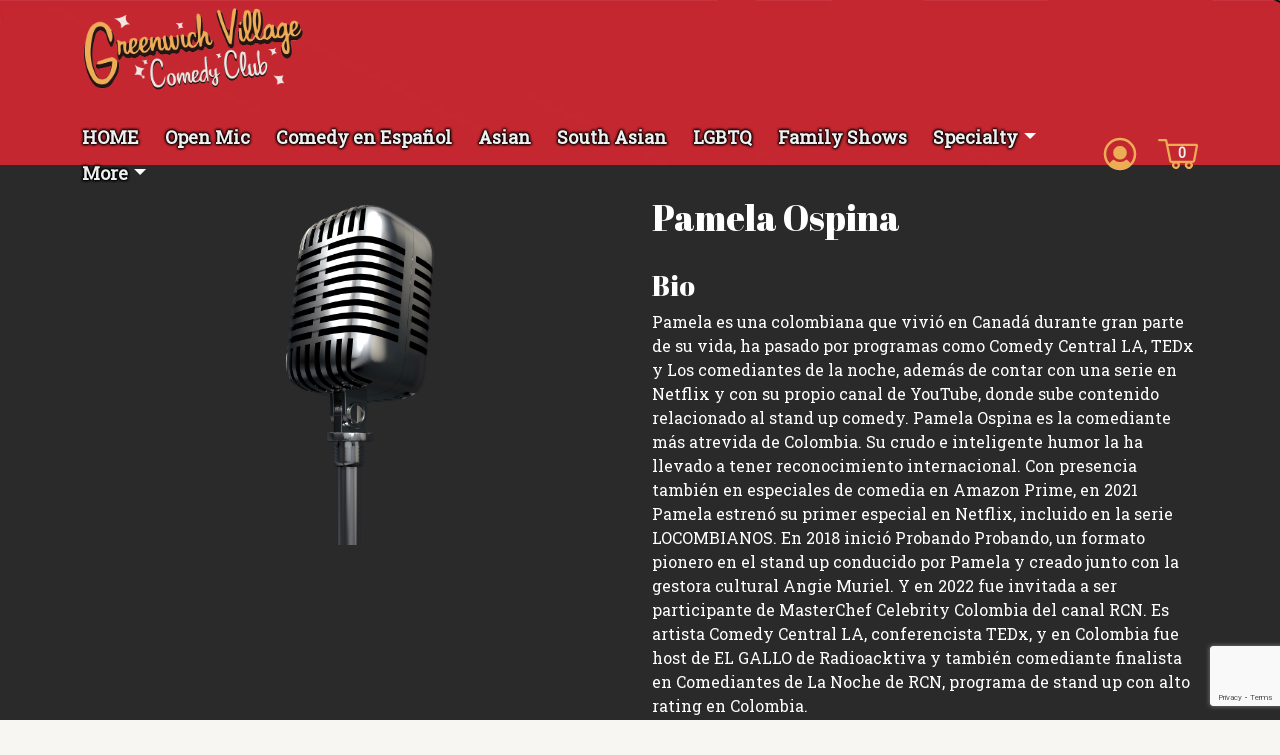

--- FILE ---
content_type: text/html; charset=UTF-8
request_url: https://www.greenwichvillagecomedyclub.com/comedians/pamela-ospina/
body_size: 10268
content:
<!DOCTYPE html>
<html lang="en-US">
<head>
<meta charset="UTF-8" />
<meta name="viewport" content="width=device-width" />
<title>Pamela Ospina &#x2d; Greenwich Village Comedy Club</title>
	<style>img:is([sizes="auto" i], [sizes^="auto," i]) { contain-intrinsic-size: 3000px 1500px }</style>
	
<!-- Google Tag Manager for WordPress by gtm4wp.com -->
<script data-cfasync="false" data-pagespeed-no-defer>
	var gtm4wp_datalayer_name = "dataLayer";
	var dataLayer = dataLayer || [];
</script>
<!-- End Google Tag Manager for WordPress by gtm4wp.com -->
<!-- The SEO Framework by Sybre Waaijer -->
<meta name="robots" content="max-snippet:-1,max-image-preview:large,max-video-preview:-1" />
<link rel="canonical" href="https://www.greenwichvillagecomedyclub.com/comedians/pamela-ospina/" />
<meta property="og:type" content="article" />
<meta property="og:locale" content="en_US" />
<meta property="og:site_name" content="Greenwich Village Comedy Club" />
<meta property="og:title" content="Pamela Ospina" />
<meta property="og:url" content="https://www.greenwichvillagecomedyclub.com/comedians/pamela-ospina/" />
<meta property="og:image" content="https://www.greenwichvillagecomedyclub.com/wp-content/uploads/2023/02/cropped-GV-Favicon.png" />
<meta property="og:image:width" content="512" />
<meta property="og:image:height" content="512" />
<meta property="article:published_time" content="2022-07-27T19:36:25+00:00" />
<meta property="article:modified_time" content="2022-07-27T19:36:25+00:00" />
<meta name="twitter:card" content="summary_large_image" />
<meta name="twitter:title" content="Pamela Ospina" />
<meta name="twitter:image" content="https://www.greenwichvillagecomedyclub.com/wp-content/uploads/2023/02/cropped-GV-Favicon.png" />
<script type="application/ld+json">{"@context":"https://schema.org","@graph":[{"@type":"WebSite","@id":"https://www.greenwichvillagecomedyclub.com/#/schema/WebSite","url":"https://www.greenwichvillagecomedyclub.com/","name":"Greenwich Village Comedy Club","inLanguage":"en-US","potentialAction":{"@type":"SearchAction","target":{"@type":"EntryPoint","urlTemplate":"https://www.greenwichvillagecomedyclub.com/search/{search_term_string}/"},"query-input":"required name=search_term_string"},"publisher":{"@type":"Organization","@id":"https://www.greenwichvillagecomedyclub.com/#/schema/Organization","name":"Greenwich Village Comedy Club","url":"https://www.greenwichvillagecomedyclub.com/","logo":{"@type":"ImageObject","url":"https://www.greenwichvillagecomedyclub.com/wp-content/uploads/2023/02/cropped-GV-Favicon.png","contentUrl":"https://www.greenwichvillagecomedyclub.com/wp-content/uploads/2023/02/cropped-GV-Favicon.png","width":512,"height":512,"contentSize":"21213"}}},{"@type":"WebPage","@id":"https://www.greenwichvillagecomedyclub.com/comedians/pamela-ospina/","url":"https://www.greenwichvillagecomedyclub.com/comedians/pamela-ospina/","name":"Pamela Ospina &#x2d; Greenwich Village Comedy Club","inLanguage":"en-US","isPartOf":{"@id":"https://www.greenwichvillagecomedyclub.com/#/schema/WebSite"},"breadcrumb":{"@type":"BreadcrumbList","@id":"https://www.greenwichvillagecomedyclub.com/#/schema/BreadcrumbList","itemListElement":[{"@type":"ListItem","position":1,"item":"https://www.greenwichvillagecomedyclub.com/","name":"Greenwich Village Comedy Club"},{"@type":"ListItem","position":2,"name":"Pamela Ospina"}]},"potentialAction":{"@type":"ReadAction","target":"https://www.greenwichvillagecomedyclub.com/comedians/pamela-ospina/"},"datePublished":"2022-07-27T19:36:25+00:00","dateModified":"2022-07-27T19:36:25+00:00"}]}</script>
<!-- / The SEO Framework by Sybre Waaijer | 2.45ms meta | 0.07ms boot -->

<link rel="alternate" type="application/rss+xml" title="Greenwich Village Comedy Club &raquo; Feed" href="https://www.greenwichvillagecomedyclub.com/feed/" />
<link rel="alternate" type="application/rss+xml" title="Greenwich Village Comedy Club &raquo; Comments Feed" href="https://www.greenwichvillagecomedyclub.com/comments/feed/" />
<script type="text/javascript">
/* <![CDATA[ */
window._wpemojiSettings = {"baseUrl":"https:\/\/s.w.org\/images\/core\/emoji\/16.0.1\/72x72\/","ext":".png","svgUrl":"https:\/\/s.w.org\/images\/core\/emoji\/16.0.1\/svg\/","svgExt":".svg","source":{"concatemoji":"https:\/\/www.greenwichvillagecomedyclub.com\/wp-includes\/js\/wp-emoji-release.min.js?ver=6.8.3"}};
/*! This file is auto-generated */
!function(s,n){var o,i,e;function c(e){try{var t={supportTests:e,timestamp:(new Date).valueOf()};sessionStorage.setItem(o,JSON.stringify(t))}catch(e){}}function p(e,t,n){e.clearRect(0,0,e.canvas.width,e.canvas.height),e.fillText(t,0,0);var t=new Uint32Array(e.getImageData(0,0,e.canvas.width,e.canvas.height).data),a=(e.clearRect(0,0,e.canvas.width,e.canvas.height),e.fillText(n,0,0),new Uint32Array(e.getImageData(0,0,e.canvas.width,e.canvas.height).data));return t.every(function(e,t){return e===a[t]})}function u(e,t){e.clearRect(0,0,e.canvas.width,e.canvas.height),e.fillText(t,0,0);for(var n=e.getImageData(16,16,1,1),a=0;a<n.data.length;a++)if(0!==n.data[a])return!1;return!0}function f(e,t,n,a){switch(t){case"flag":return n(e,"\ud83c\udff3\ufe0f\u200d\u26a7\ufe0f","\ud83c\udff3\ufe0f\u200b\u26a7\ufe0f")?!1:!n(e,"\ud83c\udde8\ud83c\uddf6","\ud83c\udde8\u200b\ud83c\uddf6")&&!n(e,"\ud83c\udff4\udb40\udc67\udb40\udc62\udb40\udc65\udb40\udc6e\udb40\udc67\udb40\udc7f","\ud83c\udff4\u200b\udb40\udc67\u200b\udb40\udc62\u200b\udb40\udc65\u200b\udb40\udc6e\u200b\udb40\udc67\u200b\udb40\udc7f");case"emoji":return!a(e,"\ud83e\udedf")}return!1}function g(e,t,n,a){var r="undefined"!=typeof WorkerGlobalScope&&self instanceof WorkerGlobalScope?new OffscreenCanvas(300,150):s.createElement("canvas"),o=r.getContext("2d",{willReadFrequently:!0}),i=(o.textBaseline="top",o.font="600 32px Arial",{});return e.forEach(function(e){i[e]=t(o,e,n,a)}),i}function t(e){var t=s.createElement("script");t.src=e,t.defer=!0,s.head.appendChild(t)}"undefined"!=typeof Promise&&(o="wpEmojiSettingsSupports",i=["flag","emoji"],n.supports={everything:!0,everythingExceptFlag:!0},e=new Promise(function(e){s.addEventListener("DOMContentLoaded",e,{once:!0})}),new Promise(function(t){var n=function(){try{var e=JSON.parse(sessionStorage.getItem(o));if("object"==typeof e&&"number"==typeof e.timestamp&&(new Date).valueOf()<e.timestamp+604800&&"object"==typeof e.supportTests)return e.supportTests}catch(e){}return null}();if(!n){if("undefined"!=typeof Worker&&"undefined"!=typeof OffscreenCanvas&&"undefined"!=typeof URL&&URL.createObjectURL&&"undefined"!=typeof Blob)try{var e="postMessage("+g.toString()+"("+[JSON.stringify(i),f.toString(),p.toString(),u.toString()].join(",")+"));",a=new Blob([e],{type:"text/javascript"}),r=new Worker(URL.createObjectURL(a),{name:"wpTestEmojiSupports"});return void(r.onmessage=function(e){c(n=e.data),r.terminate(),t(n)})}catch(e){}c(n=g(i,f,p,u))}t(n)}).then(function(e){for(var t in e)n.supports[t]=e[t],n.supports.everything=n.supports.everything&&n.supports[t],"flag"!==t&&(n.supports.everythingExceptFlag=n.supports.everythingExceptFlag&&n.supports[t]);n.supports.everythingExceptFlag=n.supports.everythingExceptFlag&&!n.supports.flag,n.DOMReady=!1,n.readyCallback=function(){n.DOMReady=!0}}).then(function(){return e}).then(function(){var e;n.supports.everything||(n.readyCallback(),(e=n.source||{}).concatemoji?t(e.concatemoji):e.wpemoji&&e.twemoji&&(t(e.twemoji),t(e.wpemoji)))}))}((window,document),window._wpemojiSettings);
/* ]]> */
</script>
<style id='wp-emoji-styles-inline-css' type='text/css'>

	img.wp-smiley, img.emoji {
		display: inline !important;
		border: none !important;
		box-shadow: none !important;
		height: 1em !important;
		width: 1em !important;
		margin: 0 0.07em !important;
		vertical-align: -0.1em !important;
		background: none !important;
		padding: 0 !important;
	}
</style>
<link rel='stylesheet' id='contact-form-7-css' href='https://www.greenwichvillagecomedyclub.com/wp-content/plugins/contact-form-7/includes/css/styles.css?ver=6.1.3' type='text/css' media='all' />
<link rel='stylesheet' id='wpda_wpdp_public-css' href='https://www.greenwichvillagecomedyclub.com/wp-content/plugins/wp-data-access/public/../assets/css/wpda_public.css?ver=5.5.62' type='text/css' media='all' />
<link rel='stylesheet' id='blankslate-style-css' href='https://www.greenwichvillagecomedyclub.com/wp-content/themes/tessera/style.css?ver=6.8.3' type='text/css' media='all' />
<script type="text/javascript" src="https://www.greenwichvillagecomedyclub.com/wp-includes/js/jquery/jquery.min.js?ver=3.7.1" id="jquery-core-js"></script>
<script type="text/javascript" src="https://www.greenwichvillagecomedyclub.com/wp-includes/js/jquery/jquery-migrate.min.js?ver=3.4.1" id="jquery-migrate-js"></script>
<script type="text/javascript" src="https://www.greenwichvillagecomedyclub.com/wp-includes/js/underscore.min.js?ver=1.13.7" id="underscore-js"></script>
<script type="text/javascript" src="https://www.greenwichvillagecomedyclub.com/wp-includes/js/backbone.min.js?ver=1.6.0" id="backbone-js"></script>
<script type="text/javascript" id="wp-api-request-js-extra">
/* <![CDATA[ */
var wpApiSettings = {"root":"https:\/\/www.greenwichvillagecomedyclub.com\/wp-json\/","nonce":"e85e069341","versionString":"wp\/v2\/"};
/* ]]> */
</script>
<script type="text/javascript" src="https://www.greenwichvillagecomedyclub.com/wp-includes/js/api-request.min.js?ver=6.8.3" id="wp-api-request-js"></script>
<script type="text/javascript" src="https://www.greenwichvillagecomedyclub.com/wp-includes/js/wp-api.min.js?ver=6.8.3" id="wp-api-js"></script>
<script type="text/javascript" id="wpda_rest_api-js-extra">
/* <![CDATA[ */
var wpdaApiSettings = {"path":"wpda"};
/* ]]> */
</script>
<script type="text/javascript" src="https://www.greenwichvillagecomedyclub.com/wp-content/plugins/wp-data-access/public/../assets/js/wpda_rest_api.js?ver=5.5.62" id="wpda_rest_api-js"></script>
<link rel="https://api.w.org/" href="https://www.greenwichvillagecomedyclub.com/wp-json/" /><link rel="alternate" title="JSON" type="application/json" href="https://www.greenwichvillagecomedyclub.com/wp-json/wp/v2/comedians/223" /><link rel="EditURI" type="application/rsd+xml" title="RSD" href="https://www.greenwichvillagecomedyclub.com/xmlrpc.php?rsd" />
<link rel="alternate" title="oEmbed (JSON)" type="application/json+oembed" href="https://www.greenwichvillagecomedyclub.com/wp-json/oembed/1.0/embed?url=https%3A%2F%2Fwww.greenwichvillagecomedyclub.com%2Fcomedians%2Fpamela-ospina%2F" />
<link rel="alternate" title="oEmbed (XML)" type="text/xml+oembed" href="https://www.greenwichvillagecomedyclub.com/wp-json/oembed/1.0/embed?url=https%3A%2F%2Fwww.greenwichvillagecomedyclub.com%2Fcomedians%2Fpamela-ospina%2F&#038;format=xml" />
<style type="text/css"></style>
<style type="text/css">
/* ------------------------------ Greenwich ------------------------------ */
:root {
	--primary-color: #c42731; /* red */
	--secondary-color: #6f777f; /* gray */
	--tertiary-color: #f0f0f0; /* light bg */

	--black-color: #000000;
	--dark-color: #2a2a2a;
	--dkgray-color: #5a5a5a;
	--light-color: #79a9d1;
	--ltgray-color: #cccccc;
	--white-color: #ffffff;

	--background-image-url: url(""); /*blank*/
	--bodybg-color: #f8f6f2;
	--link-color: #333333;

	--aboutcard-brdr-color: #cccccc;
	--abouticon-color: #000000;
	--accentline-color: #FFFFFF;
	--act-cart-icon-color: #edac56;
	--act-cart-iconh-color: #ffffff;
	--alt-hover-color: #2a2a2a;
	--btn-i-color: #f0f0f0;
	--buynow-swpr-color: #FF5D5D;
	--buynow-swprh-color: #F8F6F2;
	--calrsvplinktext-color: #F8F6F2;
	--calrsvplinktexthvr-color: #b88d47;
	--cardbg-color: #2a2a2a;
	--cardbn-txt-color: #f0f0f0;
	--cardbn-txt-hvr-color: #edac56;
	--cardfooter-color: #c42731;
	--cardtitle-color: #ffffff;
	--cardtitle-hover-color: #edac56;
	--cardtxt-color: #ffffff;
	--cardvenue-color: #F8F6F2;
	--checkoutbg-color: #E7DECD;
	--clearbtn-color: #000000;
	--cleartxt-color: #ffffff;
	--darkfrmbrd-color: #757575;
	--datetext-color: #ffffff;
	--error-color: red;
	--event-addbtnhtxt-color: #ffffff;
	--event-addbtntxt-color: #f0f0f0;
	--event-location-color: #2a2a2a;
	--exttixtext-color: #000000;
	--exttixtexthvr-color: #F8F6F2;
	--filterback-color: #cccccc;
	--footer-navicon-color: #2A2A2A;
	--footertext-color: #000000;
	--geotitle-color: #F8F6F2;
	--icon-hvr-color: #E7DECD;
	--inactive-color: #666666;
	--infobutton-color: #cccccc;
	--infoicon-hvr-color: #E7DECD;
	--lastcall-color: #EBD01E;
	--location-headerbk-color: #a6a6a6;
	--ml-headline-color: #b88d47;
	--modalcart-text-color: #000000;
	--modal-text-color: black;
	--mornfoh-swprh-color: #F8F6F2;
	--mornfo-swpr-color: #007bff;
	--navback-color: #c42731;
	--navlinks-color: #f0f0f0;
	--navlinkshvr-color: #edac56;
	--pages-border-color: #b88d47;
	--preheaderbg-color: #5A5A5A;
	--purchase-code-border-color: #757575;
	--purchase-code-input-color: transparent;
	--soldout-color: #CC0000;
	--success-color: green;
	--sumo-text-color: #000000;
	--swiperbg-color: #2a2a2a;
	--swiperhdln-color: #000000;
	--swpr-addtlart-color: #F8F6F2;
	--tablehead-color: #edac56;
	--tablehead-text-color: #ffffff;
	--textdefault-color: #000000;
	--text-doors-color: #a0c2de;
	--tickerlink-color: #F8F6F2;
	--tix-status-color: #2A2A2A;
	--top-socials-color: #E7DECD;
}
	
</style>

<!-- Google Tag Manager for WordPress by gtm4wp.com -->
<!-- GTM Container placement set to automatic -->
<script data-cfasync="false" data-pagespeed-no-defer>
	var dataLayer_content = {"visitorEmail":"","visitorEmailHash":"","pagePostType":"comedians","pagePostType2":"single-comedians","pagePostAuthor":"Audrey Mora"};
	dataLayer.push( dataLayer_content );
</script>
<script data-cfasync="false" data-pagespeed-no-defer>
(function(w,d,s,l,i){w[l]=w[l]||[];w[l].push({'gtm.start':
new Date().getTime(),event:'gtm.js'});var f=d.getElementsByTagName(s)[0],
j=d.createElement(s),dl=l!='dataLayer'?'&l='+l:'';j.async=true;j.src=
'//www.googletagmanager.com/gtm.js?id='+i+dl;f.parentNode.insertBefore(j,f);
})(window,document,'script','dataLayer','GTM-PKGJ8G93');
</script>
<!-- End Google Tag Manager for WordPress by gtm4wp.com --><link rel="icon" href="https://www.greenwichvillagecomedyclub.com/wp-content/uploads/2023/02/cropped-GV-Favicon-32x32.png" sizes="32x32" />
<link rel="icon" href="https://www.greenwichvillagecomedyclub.com/wp-content/uploads/2023/02/cropped-GV-Favicon-192x192.png" sizes="192x192" />
<link rel="apple-touch-icon" href="https://www.greenwichvillagecomedyclub.com/wp-content/uploads/2023/02/cropped-GV-Favicon-180x180.png" />
<meta name="msapplication-TileImage" content="https://www.greenwichvillagecomedyclub.com/wp-content/uploads/2023/02/cropped-GV-Favicon-270x270.png" />
<!-- Tessera Includes -->
<!-- JQuery -->
<script type="text/javascript" src="https://cdnjs.cloudflare.com/ajax/libs/jquery/3.6.0/jquery.min.js"></script>
<!-- Popper -->
<script type="text/javascript" src="https://unpkg.com/@popperjs/core@2"></script> <!-- popper is required by tippy -->
<!-- Tippy -->
<script type="text/javascript" src="https://cdnjs.cloudflare.com/ajax/libs/tippy.js/2.5.4/tippy.all.min.js"></script>
<!-- Fuse -->
<script type="text/javascript" src="https://cdn.jsdelivr.net/npm/fuse.js/dist/fuse.js"></script>
<!-- Dateformat -->
<script type="text/javascript" src="https://cdn.jsdelivr.net/gh/phstc/jquery-dateFormat@master/dist/dateFormat.min.js"></script>
<!-- Ouical -->
<script type="text/javascript" src="https://tickets.greenwichvillagecomedyclub.com/tessera/ouical.min.js?v=WNZtUbo_dUF6Dpkkve7iwDY2kGXbMQJTbjS8e4cZUGE"></script>
<!-- Bootstrap -->
<script type="text/javascript" src="https://cdn.jsdelivr.net/npm/bootstrap@5.1.3/dist/js/bootstrap.bundle.min.js" integrity="sha384-ka7Sk0Gln4gmtz2MlQnikT1wXgYsOg+OMhuP+IlRH9sENBO0LRn5q+8nbTov4+1p" crossorigin="anonymous"></script>
<link rel="stylesheet" href="https://cdn.jsdelivr.net/npm/bootstrap@5.1.3/dist/css/bootstrap.min.css" integrity="sha384-1BmE4kWBq78iYhFldvKuhfTAU6auU8tT94WrHftjDbrCEXSU1oBoqyl2QvZ6jIW3" crossorigin="anonymous">
<!-- SumoSelect   -->
<link rel="stylesheet" href="https://cdnjs.cloudflare.com/ajax/libs/jquery.sumoselect/3.0.2/sumoselect.css" crossorigin="anonymous" />
<script type="text/javascript" src="https://cdnjs.cloudflare.com/ajax/libs/jquery.sumoselect/3.0.2/jquery.sumoselect.min.js" crossorigin="anonymous" referrerpolicy="no-referrer"></script>
<!-- Bootstrap icons -->
<link rel="stylesheet" href="https://cdn.jsdelivr.net/npm/bootstrap-icons@1.6.1/font/bootstrap-icons.css">
<!-- Tessera SDK -->
<script type="text/javascript" src="https://tickets.greenwichvillagecomedyclub.com/tessera/tessera-sdk.js?v=_kJu2O8aUq3pf__7Q_Qij16BrRb2YNoZpD1_mjpXQOY"></script>
<!-- Tessera UI -->
<link rel="stylesheet" href="https://tickets.greenwichvillagecomedyclub.com/tessera/tessera-ui.css?v=-4L0ymy0Wqr9YAMVlwO_E72XZZtHT4Sf78P5rAjz8Yw" />
<script type="text/javascript" src="https://tickets.greenwichvillagecomedyclub.com/tessera/tessera-ui.js?v=jXq6d-zLkRSTu6xjCeNA_LtgCpuh5gUalsTnElspfWY"></script>    
    
<link rel="stylesheet" href="https://cdn.jsdelivr.net/npm/flatpickr/dist/flatpickr.min.css">
<script src="https://cdn.jsdelivr.net/npm/flatpickr"></script>
    
<!-- Fonts -->
<link rel="preconnect" href="https://fonts.googleapis.com">
<link rel="preconnect" href="https://fonts.gstatic.com" crossorigin>
<link href="https://fonts.googleapis.com/css2?family=Abril+Fatface&family=Limelight&family=Roboto+Slab&display=swap" rel="stylesheet"> 
	
<!-- Vanilla Calendar -->
<link rel='stylesheet' href='https://www.greenwichvillagecomedyclub.com/wp-content/themes/tessera/css/vanilla-calendar.min.css' type='text/css'/>
<script type='text/javascript' src='https://www.greenwichvillagecomedyclub.com/wp-content/themes/tessera/js/vanilla-calendar.js?ver=286'></script>

<!-- Theme CSS -->
<link rel='stylesheet' href='https://www.greenwichvillagecomedyclub.com/wp-content/themes/tessera/css/swiper.min.css?ver=330' type='text/css'/>
<link rel='stylesheet' href='https://www.greenwichvillagecomedyclub.com/wp-content/themes/tessera/css/custom.css?ver=123' type='text/css'/>

<!-- Custom JS -->
<script type='text/javascript' src='https://www.greenwichvillagecomedyclub.com/wp-content/themes/tessera/js/swiper.min.js?ver=971'></script>
<script type='text/javascript' src='https://www.greenwichvillagecomedyclub.com/wp-content/themes/tessera/js/custom.js?ver=551'></script>
	
<!-- Global site tag (gtag.js) - Google Ads: AW-363275830 --> <script async src="https://www.googletagmanager.com/gtag/js?id=AW-363275830"></script> <script> window.dataLayer = window.dataLayer || []; function gtag(){dataLayer.push(arguments);} gtag('js', new Date()); gtag('config', 'AW-363275830'); </script> 

</head>

<body class="wp-singular comedians-template-default single single-comedians postid-223 wp-theme-tessera">

<!-- Header -->
<header id="sticky-header">
    <div class="container">  
        <nav class="navbar navbar-expand-md navbar-dark">
            <div class="row">
                <div class="col-12 d-flex justify-content-between align-items-center">
                    <a class="navbar-brand mr-auto dt-logo tessera-logo" href="/">
                        <img src="https://www.greenwichvillagecomedyclub.com/wp-content/uploads/2022/11/logo-transparent-01.png" alt="Logo">
                    </a>
					<!-- Cart and Account Icons Mobile -->
                        <div class="cart-acct ms-auto me-4 mt-0 pb-2 nav-mobile" style="display: content">
                            <ul class="navbar-nav account-cart-nav">
                                <li class="nav-item h-100" style="margin-right:10px;"><span class="tessera-account-icon d-sm-block"></span></li>
                                <li class="nav-item h-100" style="margin-right:0;"><span class="tessera-cart-icon d-sm-block"></span></li>
                            </ul>
                        </div>
                    <button class="navbar-toggler float-right" type="button" data-bs-toggle="collapse" data-bs-target="#navbarSupportedContent" aria-controls="navbarSupportedContent" aria-expanded="false" aria-label="Toggle navigation">
                        <span class="navbar-toggler-icon"></span>
                    </button>
                </div>
            </div>
            <div class="row nav-row">
                <div class="col-12 d-flex align-items-center">
                    <div class="collapse navbar-collapse" id="navbarSupportedContent">
                        <div class="page-menu ms-0 ps-0 justify-content-center justify-content-sm-start"> <div class="menu-header-container"><ul id="menu-header" class="menu"><li id="menu-item-835" class="menu-item menu-item-type-post_type menu-item-object-page menu-item-home menu-item-835"><a href="https://www.greenwichvillagecomedyclub.com/">HOME</a></li>
<li id="menu-item-836" class="menu-item menu-item-type-custom menu-item-object-custom menu-item-836"><a href="https://www.theindustryroom.com/#perform">Open Mic</a></li>
<li id="menu-item-11812" class="menu-item menu-item-type-post_type menu-item-object-specialty menu-item-11812"><a href="https://www.greenwichvillagecomedyclub.com/specialty/espanol/">Comedy en Español</a></li>
<li id="menu-item-11813" class="menu-item menu-item-type-post_type menu-item-object-specialty menu-item-11813"><a href="https://www.greenwichvillagecomedyclub.com/specialty/asian/">Asian</a></li>
<li id="menu-item-11814" class="menu-item menu-item-type-post_type menu-item-object-specialty menu-item-11814"><a href="https://www.greenwichvillagecomedyclub.com/specialty/south-asian/">South Asian</a></li>
<li id="menu-item-11815" class="menu-item menu-item-type-post_type menu-item-object-specialty menu-item-11815"><a href="https://www.greenwichvillagecomedyclub.com/specialty/lgbtq/">LGBTQ</a></li>
<li id="menu-item-14343" class="menu-item menu-item-type-post_type menu-item-object-specialty menu-item-14343"><a href="https://www.greenwichvillagecomedyclub.com/specialty/family-shows/">Family Shows</a></li>
<li id="menu-item-861" class="menu-item menu-item-type-custom menu-item-object-custom menu-item-has-children menu-item-861"><a href="#">Specialty</a>
<ul class="sub-menu">
	<li id="menu-item-11629" class="menu-item menu-item-type-post_type menu-item-object-specialty menu-item-11629"><a href="https://www.greenwichvillagecomedyclub.com/specialty/asian/">Asian</a></li>
	<li id="menu-item-11630" class="menu-item menu-item-type-post_type menu-item-object-specialty menu-item-11630"><a href="https://www.greenwichvillagecomedyclub.com/specialty/improv/">Improv</a></li>
	<li id="menu-item-11631" class="menu-item menu-item-type-post_type menu-item-object-specialty menu-item-11631"><a href="https://www.greenwichvillagecomedyclub.com/specialty/latino/">Latino</a></li>
	<li id="menu-item-11632" class="menu-item menu-item-type-post_type menu-item-object-specialty menu-item-11632"><a href="https://www.greenwichvillagecomedyclub.com/specialty/lgbtq/">LGBTQ</a></li>
	<li id="menu-item-11633" class="menu-item menu-item-type-post_type menu-item-object-specialty menu-item-11633"><a href="https://www.greenwichvillagecomedyclub.com/specialty/south-asian/">South Asian</a></li>
	<li id="menu-item-11634" class="menu-item menu-item-type-post_type menu-item-object-specialty menu-item-11634"><a href="https://www.greenwichvillagecomedyclub.com/specialty/espanol/">Comedy en Español</a></li>
	<li id="menu-item-14338" class="menu-item menu-item-type-post_type menu-item-object-specialty menu-item-14338"><a href="https://www.greenwichvillagecomedyclub.com/specialty/family-shows/">Family Shows</a></li>
</ul>
</li>
<li id="menu-item-837" class="menu-item menu-item-type-custom menu-item-object-custom menu-item-has-children menu-item-837"><a href="#">More</a>
<ul class="sub-menu">
	<li id="menu-item-834" class="menu-item menu-item-type-post_type menu-item-object-page menu-item-834"><a href="https://www.greenwichvillagecomedyclub.com/comedians/">Comedians</a></li>
	<li id="menu-item-11811" class="menu-item menu-item-type-post_type menu-item-object-page menu-item-11811"><a href="https://www.greenwichvillagecomedyclub.com/spanish-language-comedians/">Spanish Language Comedians</a></li>
	<li id="menu-item-842" class="menu-item menu-item-type-post_type menu-item-object-page menu-item-842"><a href="https://www.greenwichvillagecomedyclub.com/prom-shows/">Prom Shows</a></li>
	<li id="menu-item-843" class="menu-item menu-item-type-post_type menu-item-object-page menu-item-843"><a href="https://www.greenwichvillagecomedyclub.com/group-events/">Group Events</a></li>
	<li id="menu-item-830" class="menu-item menu-item-type-post_type menu-item-object-page menu-item-830"><a href="https://www.greenwichvillagecomedyclub.com/about/">About</a></li>
	<li id="menu-item-12380" class="menu-item menu-item-type-post_type menu-item-object-page menu-item-12380"><a href="https://www.greenwichvillagecomedyclub.com/accessibility/">Accessibility Statement</a></li>
	<li id="menu-item-831" class="menu-item menu-item-type-post_type menu-item-object-page menu-item-831"><a href="https://www.greenwichvillagecomedyclub.com/contact/">Contact</a></li>
</ul>
</li>
</ul></div> </div> 

                        <!-- Cart and Account Icons Desktop -->
                        <div class="cart-acct ms-auto mt-0 pb-2 nav-desktop" style="display: content">
                            <ul class="navbar-nav account-cart-nav">
                                <li class="nav-item h-100" style="margin-right:10px;"><span class="tessera-account-icon d-sm-block"></span></li>
                                <li class="nav-item h-100" style="margin-right:0;"><span class="tessera-cart-icon d-sm-block"></span></li>
                            </ul>
                        </div>
                    </div>
                </div>
            </div>
	    </nav>	 
    </div>
</header>
<main>


<h1 id="site-name">
  Greenwich Village Comedy Club</h1>


<!-- Event Location -->

<!-- Event Container -->
<section id="site-artist" aria-describedby="event-header" role="region">
<div class="event-location py-1 mb-2">
  <div class="container mb-0 ps-0 pe-0">

    <!-- Event Card -->
    <div class="tessera-event-location card">
      <div class="card-body">
 	      <div class="row tessera-card-container">

          <!-- Event Image -->
          <div class="col-md-6">
            <div role="img" class="tessera-image w-100" style="background-image:url('https://www.greenwichvillagecomedyclub.com/wp-content/uploads/2022/09/solo-mic.png'); background-repeat: no-repeat; background-size: contain;" aria-label="Photo of default comedian image">
            </div>
          </div>

          <!-- Event Info -->
          <div class="col-md-6 pt-1">
            <div class="tessera-show-info">

              <!-- Headliners -->
              <div class="tessera-artists">
                <h2 id="event-header">Pamela Ospina</h2>
              </div>

              <!-- Card Info -->
			        <div class="cardinfo">

                                <h3 class="text-white">Bio</h3>
                <p class="text-white">Pamela es una colombiana que vivió en Canadá durante gran parte de su vida, ha pasado por programas como Comedy Central LA, TEDx y Los comediantes de la noche, además de contar con una serie en Netflix y con su propio canal de YouTube, donde sube contenido relacionado al stand up comedy. 

Pamela Ospina es la comediante más atrevida de Colombia. Su crudo e inteligente humor la ha llevado a tener reconocimiento internacional. 

Con presencia también en especiales de comedia en Amazon Prime, en 2021 Pamela estrenó su primer especial en Netflix, incluido en la serie LOCOMBIANOS.

En 2018 inició Probando Probando, un formato pionero en el stand up conducido por Pamela y creado junto con la gestora cultural Angie Muriel. Y en 2022 fue invitada a ser participante de MasterChef Celebrity Colombia del canal RCN.

Es artista Comedy Central LA, conferencista TEDx, y en Colombia fue host de EL GALLO de Radioacktiva y también comediante finalista en Comediantes de La Noche de RCN, programa de stand up con alto rating en Colombia.</p>
                
                                <h3 class="text-white pt-2">Credits</h3>
                <p class="text-white">Comedy Central LA, Amazon Prime, Netflix, RCN, Radioacktiva, TEDx., </p>
                
                
                
                <!-- Artist Links -->
                              </div>
            </div>
          </div>
        </div>
      </div>
    </div>
  </div>
</div>
</section>

<!-------- THE REST IS JUST DESCRIPTION AND ADDITIONAL WORDPRESS ADDITIVES ----------->

<!-- Upcoming Shows -->



<!-- Tessera Init -->

<script>
  window.onload = function() { 
    var file = `{ 
      "TesseraUrl": "https://tickets.greenwichvillagecomedyclub.com/", 
      "ApiUrl": "https://tickets.greenwichvillagecomedyclub.com/api/v1", 
      "FrontendUrl": "https://www.greenwichvillagecomedyclub.com/", 
      "CartSettings": { 
        "ModalCartSettings": {
          "DateFormat": "E, MMM dd",
          "MinusDivHtml": "<button>-</button>",
          "PlusDivHtml": "<button>+</button>",
          "UseHeadlinersText": false,
          "SanitizeProductName": true,
          "ShowTerms": true,
          "TermsOfServiceLabelText": "I have read & agree to the Terms & Conditions."
        } 
      }, 
      "TesseraUISettings": {
        "AccountIconSettings": {
          "UseAccountIcon": true,
          "AccountUrl": "https://tickets.greenwichvillagecomedyclub.com/",
 		      "AccountIconSelector": ".tessera-account-icon"
        },
        "CartIconSettings": {
          "UseCartIcon": true,
		      "CartIconSelector": ".tessera-cart-icon"
        }
      },
      "ProductCardSettings": {
                "BuyNowButtonSelector": "buy-now1"
      },
      "ShowCardSettings": {}, 
      "FuzzySearchSettings": {
        "DisplayFuzzySearch": false
      }, 
      "EventDetailSettings": {
        "TicketTableSelector": "#tessera-ticket-types",
        "TicketListClass": "table tessera-show-tickets",
        "TicketListId": "tessera-ticket-types",
        "UseEmbeddedCodeAndAddButtons": false,
        "DisplayServiceFee": true
      }, 
      "MerchCardSettings": {}, 
      "MerchDetailSettings": {}, 
      "ProfileSettings": {}
    }`;
    var callback = function() {
      placeUIButtons();
	    initModalCart();
       
          
      this.loadingFinished = true;
        
    
    };
    tesseraInit(file, callback, debug = true);
      
    const calendar = new VanillaCalendar('#vanilla-calendar', {});
    calendar.init();
  }

  var termsHtml = `
      <div class='modal-header'>
        <h5 class='modal-title fw-bold'>Terms of Purchase</h5>
      </div>
      <div class='modal-body'>
        <strong>Please note the following policies to help make your experience as smooth as possible:</strong>
        <ul class='bullet'>
            <li>16 & over or 13+ with parents</li>
            <li>Two drink minimum (non-alcoholic drinks are available)</li>
            <li>Individual comedian appearances subject to change without notice</li>
            <li>IMPORTANT: Customers must arrive 20 minutes before showtime</li>
            <li>NO REFUNDS: But, exchanges are possible</li>
        </ul>
      </div>
    </div>`;
</script>
</main>


<footer id="footer">
    <div class="container d-none d-lg-block">
        <div class="row">
            <div class="col-md-4">
                <div class="address-socials mb-4">
                    <span>
                        <strong>Greenwich Village Comedy Club</strong>
                        <br>
    					99 Macdougal St                        <br>
                        New York, NY 10012                        <br>
                        (646) 682-9071						<br />
						<br />
						<a href="https://www.facebook.com/Greenwich-Village-Comedy-Club-368308299878117">Facebook</a>
						<br />
						<a href="https://twitter.com/gvcomedyclubnyc">Twitter</a>
                    </span>
                </div>
            </div>
            <div class="col-md-4">
            </div>
            <div class="col-md-4">
    			<a class="newsletter-signup" href="https://visitor.r20.constantcontact.com/d.jsp?llr=zmkjcifbb&p=oi&m=zmkjcifbb&sit=6vo4rfsqb&f=4fbee100-1d29-4323-9a24-ed4660049386">Sign up for our newsletter!</a>
                <!-- Begin Constant Contact Inline Form Code -->
				<!-- <div class="ctct-inline-form" data-form-id="c65005c3-4fcb-4c0c-aee9-6d3b3dc118ad"></div> -->
				<!-- End Constant Contact Inline Form Code -->
            </div>
        </div>    
    </div>

    <!-- Mobile Menu -->	
    <div class="container d-block d-lg-none text-center align-items-center">
        <div class="row">
            <div class="col-md-12 pb-3 px-2">
                <div class="address-socials">
                    <span>
                        <strong>Greenwich Village Comedy Club</strong>
                        <br>
    					99 Macdougal St                        <br>
                        New York, NY 10012                        <br>
                        (646) 682-9071						<br />
						<br />
						<a href="https://www.facebook.com/Greenwich-Village-Comedy-Club-368308299878117">Facebook</a>
						<br />
						<a href="https://twitter.com/gvcomedyclubnyc">Twitter</a>
                    </span>
                </div>
            </div>
            <div class="col-md-12">
                <a class="newsletter-signup" href="https://visitor.r20.constantcontact.com/d.jsp?llr=zmkjcifbb&p=oi&m=zmkjcifbb&sit=6vo4rfsqb&f=4fbee100-1d29-4323-9a24-ed4660049386">Sign up for our newsletter!</a>
                <!-- Begin Constant Contact Inline Form Code -->
				<!-- <div class="ctct-inline-form" data-form-id="c65005c3-4fcb-4c0c-aee9-6d3b3dc118ad"></div> -->
				<!-- End Constant Contact Inline Form Code -->
            </div>
        </div>
    </div>

<!-- Begin Constant Contact Active Forms
<script> var _ctct_m = "f8449c9f4418b5452138b6527ef391b1"; </script>
<script id="signupScript" src="//static.ctctcdn.com/js/signup-form-widget/current/signup-form-widget.min.js" async defer></script>
End Constant Contact Active Forms -->

</footer>
<script type="speculationrules">
{"prefetch":[{"source":"document","where":{"and":[{"href_matches":"\/*"},{"not":{"href_matches":["\/wp-*.php","\/wp-admin\/*","\/wp-content\/uploads\/*","\/wp-content\/*","\/wp-content\/plugins\/*","\/wp-content\/themes\/tessera\/*","\/*\\?(.+)"]}},{"not":{"selector_matches":"a[rel~=\"nofollow\"]"}},{"not":{"selector_matches":".no-prefetch, .no-prefetch a"}}]},"eagerness":"conservative"}]}
</script>
<script>
jQuery(document).ready(function ($) {
var deviceAgent = navigator.userAgent.toLowerCase();
if (deviceAgent.match(/(iphone|ipod|ipad)/)) {
$("html").addClass("ios");
$("html").addClass("mobile");
}
if (navigator.userAgent.search("MSIE") >= 0) {
$("html").addClass("ie");
}
else if (navigator.userAgent.search("Chrome") >= 0) {
$("html").addClass("chrome");
}
else if (navigator.userAgent.search("Firefox") >= 0) {
$("html").addClass("firefox");
}
else if (navigator.userAgent.search("Safari") >= 0 && navigator.userAgent.search("Chrome") < 0) {
$("html").addClass("safari");
}
else if (navigator.userAgent.search("Opera") >= 0) {
$("html").addClass("opera");
}
});
</script>
<script type="text/javascript" src="https://www.greenwichvillagecomedyclub.com/wp-includes/js/dist/hooks.min.js?ver=4d63a3d491d11ffd8ac6" id="wp-hooks-js"></script>
<script type="text/javascript" src="https://www.greenwichvillagecomedyclub.com/wp-includes/js/dist/i18n.min.js?ver=5e580eb46a90c2b997e6" id="wp-i18n-js"></script>
<script type="text/javascript" id="wp-i18n-js-after">
/* <![CDATA[ */
wp.i18n.setLocaleData( { 'text direction\u0004ltr': [ 'ltr' ] } );
/* ]]> */
</script>
<script type="text/javascript" src="https://www.greenwichvillagecomedyclub.com/wp-content/plugins/contact-form-7/includes/swv/js/index.js?ver=6.1.3" id="swv-js"></script>
<script type="text/javascript" id="contact-form-7-js-before">
/* <![CDATA[ */
var wpcf7 = {
    "api": {
        "root": "https:\/\/www.greenwichvillagecomedyclub.com\/wp-json\/",
        "namespace": "contact-form-7\/v1"
    },
    "cached": 1
};
/* ]]> */
</script>
<script type="text/javascript" src="https://www.greenwichvillagecomedyclub.com/wp-content/plugins/contact-form-7/includes/js/index.js?ver=6.1.3" id="contact-form-7-js"></script>
<script type="text/javascript" src="https://www.google.com/recaptcha/api.js?render=6LeqzjQjAAAAAMkM8yh3raojnA4TDO6q9c4y5S1U&amp;ver=3.0" id="google-recaptcha-js"></script>
<script type="text/javascript" src="https://www.greenwichvillagecomedyclub.com/wp-includes/js/dist/vendor/wp-polyfill.min.js?ver=3.15.0" id="wp-polyfill-js"></script>
<script type="text/javascript" id="wpcf7-recaptcha-js-before">
/* <![CDATA[ */
var wpcf7_recaptcha = {
    "sitekey": "6LeqzjQjAAAAAMkM8yh3raojnA4TDO6q9c4y5S1U",
    "actions": {
        "homepage": "homepage",
        "contactform": "contactform"
    }
};
/* ]]> */
</script>
<script type="text/javascript" src="https://www.greenwichvillagecomedyclub.com/wp-content/plugins/contact-form-7/modules/recaptcha/index.js?ver=6.1.3" id="wpcf7-recaptcha-js"></script>
</body>
</html>
<!--
Performance optimized by W3 Total Cache. Learn more: https://www.boldgrid.com/w3-total-cache/

Page Caching using Disk 

Served from: www.greenwichvillagecomedyclub.com @ 2026-01-19 13:54:15 by W3 Total Cache
-->

--- FILE ---
content_type: text/html; charset=utf-8
request_url: https://www.google.com/recaptcha/api2/anchor?ar=1&k=6LeqzjQjAAAAAMkM8yh3raojnA4TDO6q9c4y5S1U&co=aHR0cHM6Ly93d3cuZ3JlZW53aWNodmlsbGFnZWNvbWVkeWNsdWIuY29tOjQ0Mw..&hl=en&v=PoyoqOPhxBO7pBk68S4YbpHZ&size=invisible&anchor-ms=20000&execute-ms=30000&cb=2epnoy2z98f2
body_size: 48618
content:
<!DOCTYPE HTML><html dir="ltr" lang="en"><head><meta http-equiv="Content-Type" content="text/html; charset=UTF-8">
<meta http-equiv="X-UA-Compatible" content="IE=edge">
<title>reCAPTCHA</title>
<style type="text/css">
/* cyrillic-ext */
@font-face {
  font-family: 'Roboto';
  font-style: normal;
  font-weight: 400;
  font-stretch: 100%;
  src: url(//fonts.gstatic.com/s/roboto/v48/KFO7CnqEu92Fr1ME7kSn66aGLdTylUAMa3GUBHMdazTgWw.woff2) format('woff2');
  unicode-range: U+0460-052F, U+1C80-1C8A, U+20B4, U+2DE0-2DFF, U+A640-A69F, U+FE2E-FE2F;
}
/* cyrillic */
@font-face {
  font-family: 'Roboto';
  font-style: normal;
  font-weight: 400;
  font-stretch: 100%;
  src: url(//fonts.gstatic.com/s/roboto/v48/KFO7CnqEu92Fr1ME7kSn66aGLdTylUAMa3iUBHMdazTgWw.woff2) format('woff2');
  unicode-range: U+0301, U+0400-045F, U+0490-0491, U+04B0-04B1, U+2116;
}
/* greek-ext */
@font-face {
  font-family: 'Roboto';
  font-style: normal;
  font-weight: 400;
  font-stretch: 100%;
  src: url(//fonts.gstatic.com/s/roboto/v48/KFO7CnqEu92Fr1ME7kSn66aGLdTylUAMa3CUBHMdazTgWw.woff2) format('woff2');
  unicode-range: U+1F00-1FFF;
}
/* greek */
@font-face {
  font-family: 'Roboto';
  font-style: normal;
  font-weight: 400;
  font-stretch: 100%;
  src: url(//fonts.gstatic.com/s/roboto/v48/KFO7CnqEu92Fr1ME7kSn66aGLdTylUAMa3-UBHMdazTgWw.woff2) format('woff2');
  unicode-range: U+0370-0377, U+037A-037F, U+0384-038A, U+038C, U+038E-03A1, U+03A3-03FF;
}
/* math */
@font-face {
  font-family: 'Roboto';
  font-style: normal;
  font-weight: 400;
  font-stretch: 100%;
  src: url(//fonts.gstatic.com/s/roboto/v48/KFO7CnqEu92Fr1ME7kSn66aGLdTylUAMawCUBHMdazTgWw.woff2) format('woff2');
  unicode-range: U+0302-0303, U+0305, U+0307-0308, U+0310, U+0312, U+0315, U+031A, U+0326-0327, U+032C, U+032F-0330, U+0332-0333, U+0338, U+033A, U+0346, U+034D, U+0391-03A1, U+03A3-03A9, U+03B1-03C9, U+03D1, U+03D5-03D6, U+03F0-03F1, U+03F4-03F5, U+2016-2017, U+2034-2038, U+203C, U+2040, U+2043, U+2047, U+2050, U+2057, U+205F, U+2070-2071, U+2074-208E, U+2090-209C, U+20D0-20DC, U+20E1, U+20E5-20EF, U+2100-2112, U+2114-2115, U+2117-2121, U+2123-214F, U+2190, U+2192, U+2194-21AE, U+21B0-21E5, U+21F1-21F2, U+21F4-2211, U+2213-2214, U+2216-22FF, U+2308-230B, U+2310, U+2319, U+231C-2321, U+2336-237A, U+237C, U+2395, U+239B-23B7, U+23D0, U+23DC-23E1, U+2474-2475, U+25AF, U+25B3, U+25B7, U+25BD, U+25C1, U+25CA, U+25CC, U+25FB, U+266D-266F, U+27C0-27FF, U+2900-2AFF, U+2B0E-2B11, U+2B30-2B4C, U+2BFE, U+3030, U+FF5B, U+FF5D, U+1D400-1D7FF, U+1EE00-1EEFF;
}
/* symbols */
@font-face {
  font-family: 'Roboto';
  font-style: normal;
  font-weight: 400;
  font-stretch: 100%;
  src: url(//fonts.gstatic.com/s/roboto/v48/KFO7CnqEu92Fr1ME7kSn66aGLdTylUAMaxKUBHMdazTgWw.woff2) format('woff2');
  unicode-range: U+0001-000C, U+000E-001F, U+007F-009F, U+20DD-20E0, U+20E2-20E4, U+2150-218F, U+2190, U+2192, U+2194-2199, U+21AF, U+21E6-21F0, U+21F3, U+2218-2219, U+2299, U+22C4-22C6, U+2300-243F, U+2440-244A, U+2460-24FF, U+25A0-27BF, U+2800-28FF, U+2921-2922, U+2981, U+29BF, U+29EB, U+2B00-2BFF, U+4DC0-4DFF, U+FFF9-FFFB, U+10140-1018E, U+10190-1019C, U+101A0, U+101D0-101FD, U+102E0-102FB, U+10E60-10E7E, U+1D2C0-1D2D3, U+1D2E0-1D37F, U+1F000-1F0FF, U+1F100-1F1AD, U+1F1E6-1F1FF, U+1F30D-1F30F, U+1F315, U+1F31C, U+1F31E, U+1F320-1F32C, U+1F336, U+1F378, U+1F37D, U+1F382, U+1F393-1F39F, U+1F3A7-1F3A8, U+1F3AC-1F3AF, U+1F3C2, U+1F3C4-1F3C6, U+1F3CA-1F3CE, U+1F3D4-1F3E0, U+1F3ED, U+1F3F1-1F3F3, U+1F3F5-1F3F7, U+1F408, U+1F415, U+1F41F, U+1F426, U+1F43F, U+1F441-1F442, U+1F444, U+1F446-1F449, U+1F44C-1F44E, U+1F453, U+1F46A, U+1F47D, U+1F4A3, U+1F4B0, U+1F4B3, U+1F4B9, U+1F4BB, U+1F4BF, U+1F4C8-1F4CB, U+1F4D6, U+1F4DA, U+1F4DF, U+1F4E3-1F4E6, U+1F4EA-1F4ED, U+1F4F7, U+1F4F9-1F4FB, U+1F4FD-1F4FE, U+1F503, U+1F507-1F50B, U+1F50D, U+1F512-1F513, U+1F53E-1F54A, U+1F54F-1F5FA, U+1F610, U+1F650-1F67F, U+1F687, U+1F68D, U+1F691, U+1F694, U+1F698, U+1F6AD, U+1F6B2, U+1F6B9-1F6BA, U+1F6BC, U+1F6C6-1F6CF, U+1F6D3-1F6D7, U+1F6E0-1F6EA, U+1F6F0-1F6F3, U+1F6F7-1F6FC, U+1F700-1F7FF, U+1F800-1F80B, U+1F810-1F847, U+1F850-1F859, U+1F860-1F887, U+1F890-1F8AD, U+1F8B0-1F8BB, U+1F8C0-1F8C1, U+1F900-1F90B, U+1F93B, U+1F946, U+1F984, U+1F996, U+1F9E9, U+1FA00-1FA6F, U+1FA70-1FA7C, U+1FA80-1FA89, U+1FA8F-1FAC6, U+1FACE-1FADC, U+1FADF-1FAE9, U+1FAF0-1FAF8, U+1FB00-1FBFF;
}
/* vietnamese */
@font-face {
  font-family: 'Roboto';
  font-style: normal;
  font-weight: 400;
  font-stretch: 100%;
  src: url(//fonts.gstatic.com/s/roboto/v48/KFO7CnqEu92Fr1ME7kSn66aGLdTylUAMa3OUBHMdazTgWw.woff2) format('woff2');
  unicode-range: U+0102-0103, U+0110-0111, U+0128-0129, U+0168-0169, U+01A0-01A1, U+01AF-01B0, U+0300-0301, U+0303-0304, U+0308-0309, U+0323, U+0329, U+1EA0-1EF9, U+20AB;
}
/* latin-ext */
@font-face {
  font-family: 'Roboto';
  font-style: normal;
  font-weight: 400;
  font-stretch: 100%;
  src: url(//fonts.gstatic.com/s/roboto/v48/KFO7CnqEu92Fr1ME7kSn66aGLdTylUAMa3KUBHMdazTgWw.woff2) format('woff2');
  unicode-range: U+0100-02BA, U+02BD-02C5, U+02C7-02CC, U+02CE-02D7, U+02DD-02FF, U+0304, U+0308, U+0329, U+1D00-1DBF, U+1E00-1E9F, U+1EF2-1EFF, U+2020, U+20A0-20AB, U+20AD-20C0, U+2113, U+2C60-2C7F, U+A720-A7FF;
}
/* latin */
@font-face {
  font-family: 'Roboto';
  font-style: normal;
  font-weight: 400;
  font-stretch: 100%;
  src: url(//fonts.gstatic.com/s/roboto/v48/KFO7CnqEu92Fr1ME7kSn66aGLdTylUAMa3yUBHMdazQ.woff2) format('woff2');
  unicode-range: U+0000-00FF, U+0131, U+0152-0153, U+02BB-02BC, U+02C6, U+02DA, U+02DC, U+0304, U+0308, U+0329, U+2000-206F, U+20AC, U+2122, U+2191, U+2193, U+2212, U+2215, U+FEFF, U+FFFD;
}
/* cyrillic-ext */
@font-face {
  font-family: 'Roboto';
  font-style: normal;
  font-weight: 500;
  font-stretch: 100%;
  src: url(//fonts.gstatic.com/s/roboto/v48/KFO7CnqEu92Fr1ME7kSn66aGLdTylUAMa3GUBHMdazTgWw.woff2) format('woff2');
  unicode-range: U+0460-052F, U+1C80-1C8A, U+20B4, U+2DE0-2DFF, U+A640-A69F, U+FE2E-FE2F;
}
/* cyrillic */
@font-face {
  font-family: 'Roboto';
  font-style: normal;
  font-weight: 500;
  font-stretch: 100%;
  src: url(//fonts.gstatic.com/s/roboto/v48/KFO7CnqEu92Fr1ME7kSn66aGLdTylUAMa3iUBHMdazTgWw.woff2) format('woff2');
  unicode-range: U+0301, U+0400-045F, U+0490-0491, U+04B0-04B1, U+2116;
}
/* greek-ext */
@font-face {
  font-family: 'Roboto';
  font-style: normal;
  font-weight: 500;
  font-stretch: 100%;
  src: url(//fonts.gstatic.com/s/roboto/v48/KFO7CnqEu92Fr1ME7kSn66aGLdTylUAMa3CUBHMdazTgWw.woff2) format('woff2');
  unicode-range: U+1F00-1FFF;
}
/* greek */
@font-face {
  font-family: 'Roboto';
  font-style: normal;
  font-weight: 500;
  font-stretch: 100%;
  src: url(//fonts.gstatic.com/s/roboto/v48/KFO7CnqEu92Fr1ME7kSn66aGLdTylUAMa3-UBHMdazTgWw.woff2) format('woff2');
  unicode-range: U+0370-0377, U+037A-037F, U+0384-038A, U+038C, U+038E-03A1, U+03A3-03FF;
}
/* math */
@font-face {
  font-family: 'Roboto';
  font-style: normal;
  font-weight: 500;
  font-stretch: 100%;
  src: url(//fonts.gstatic.com/s/roboto/v48/KFO7CnqEu92Fr1ME7kSn66aGLdTylUAMawCUBHMdazTgWw.woff2) format('woff2');
  unicode-range: U+0302-0303, U+0305, U+0307-0308, U+0310, U+0312, U+0315, U+031A, U+0326-0327, U+032C, U+032F-0330, U+0332-0333, U+0338, U+033A, U+0346, U+034D, U+0391-03A1, U+03A3-03A9, U+03B1-03C9, U+03D1, U+03D5-03D6, U+03F0-03F1, U+03F4-03F5, U+2016-2017, U+2034-2038, U+203C, U+2040, U+2043, U+2047, U+2050, U+2057, U+205F, U+2070-2071, U+2074-208E, U+2090-209C, U+20D0-20DC, U+20E1, U+20E5-20EF, U+2100-2112, U+2114-2115, U+2117-2121, U+2123-214F, U+2190, U+2192, U+2194-21AE, U+21B0-21E5, U+21F1-21F2, U+21F4-2211, U+2213-2214, U+2216-22FF, U+2308-230B, U+2310, U+2319, U+231C-2321, U+2336-237A, U+237C, U+2395, U+239B-23B7, U+23D0, U+23DC-23E1, U+2474-2475, U+25AF, U+25B3, U+25B7, U+25BD, U+25C1, U+25CA, U+25CC, U+25FB, U+266D-266F, U+27C0-27FF, U+2900-2AFF, U+2B0E-2B11, U+2B30-2B4C, U+2BFE, U+3030, U+FF5B, U+FF5D, U+1D400-1D7FF, U+1EE00-1EEFF;
}
/* symbols */
@font-face {
  font-family: 'Roboto';
  font-style: normal;
  font-weight: 500;
  font-stretch: 100%;
  src: url(//fonts.gstatic.com/s/roboto/v48/KFO7CnqEu92Fr1ME7kSn66aGLdTylUAMaxKUBHMdazTgWw.woff2) format('woff2');
  unicode-range: U+0001-000C, U+000E-001F, U+007F-009F, U+20DD-20E0, U+20E2-20E4, U+2150-218F, U+2190, U+2192, U+2194-2199, U+21AF, U+21E6-21F0, U+21F3, U+2218-2219, U+2299, U+22C4-22C6, U+2300-243F, U+2440-244A, U+2460-24FF, U+25A0-27BF, U+2800-28FF, U+2921-2922, U+2981, U+29BF, U+29EB, U+2B00-2BFF, U+4DC0-4DFF, U+FFF9-FFFB, U+10140-1018E, U+10190-1019C, U+101A0, U+101D0-101FD, U+102E0-102FB, U+10E60-10E7E, U+1D2C0-1D2D3, U+1D2E0-1D37F, U+1F000-1F0FF, U+1F100-1F1AD, U+1F1E6-1F1FF, U+1F30D-1F30F, U+1F315, U+1F31C, U+1F31E, U+1F320-1F32C, U+1F336, U+1F378, U+1F37D, U+1F382, U+1F393-1F39F, U+1F3A7-1F3A8, U+1F3AC-1F3AF, U+1F3C2, U+1F3C4-1F3C6, U+1F3CA-1F3CE, U+1F3D4-1F3E0, U+1F3ED, U+1F3F1-1F3F3, U+1F3F5-1F3F7, U+1F408, U+1F415, U+1F41F, U+1F426, U+1F43F, U+1F441-1F442, U+1F444, U+1F446-1F449, U+1F44C-1F44E, U+1F453, U+1F46A, U+1F47D, U+1F4A3, U+1F4B0, U+1F4B3, U+1F4B9, U+1F4BB, U+1F4BF, U+1F4C8-1F4CB, U+1F4D6, U+1F4DA, U+1F4DF, U+1F4E3-1F4E6, U+1F4EA-1F4ED, U+1F4F7, U+1F4F9-1F4FB, U+1F4FD-1F4FE, U+1F503, U+1F507-1F50B, U+1F50D, U+1F512-1F513, U+1F53E-1F54A, U+1F54F-1F5FA, U+1F610, U+1F650-1F67F, U+1F687, U+1F68D, U+1F691, U+1F694, U+1F698, U+1F6AD, U+1F6B2, U+1F6B9-1F6BA, U+1F6BC, U+1F6C6-1F6CF, U+1F6D3-1F6D7, U+1F6E0-1F6EA, U+1F6F0-1F6F3, U+1F6F7-1F6FC, U+1F700-1F7FF, U+1F800-1F80B, U+1F810-1F847, U+1F850-1F859, U+1F860-1F887, U+1F890-1F8AD, U+1F8B0-1F8BB, U+1F8C0-1F8C1, U+1F900-1F90B, U+1F93B, U+1F946, U+1F984, U+1F996, U+1F9E9, U+1FA00-1FA6F, U+1FA70-1FA7C, U+1FA80-1FA89, U+1FA8F-1FAC6, U+1FACE-1FADC, U+1FADF-1FAE9, U+1FAF0-1FAF8, U+1FB00-1FBFF;
}
/* vietnamese */
@font-face {
  font-family: 'Roboto';
  font-style: normal;
  font-weight: 500;
  font-stretch: 100%;
  src: url(//fonts.gstatic.com/s/roboto/v48/KFO7CnqEu92Fr1ME7kSn66aGLdTylUAMa3OUBHMdazTgWw.woff2) format('woff2');
  unicode-range: U+0102-0103, U+0110-0111, U+0128-0129, U+0168-0169, U+01A0-01A1, U+01AF-01B0, U+0300-0301, U+0303-0304, U+0308-0309, U+0323, U+0329, U+1EA0-1EF9, U+20AB;
}
/* latin-ext */
@font-face {
  font-family: 'Roboto';
  font-style: normal;
  font-weight: 500;
  font-stretch: 100%;
  src: url(//fonts.gstatic.com/s/roboto/v48/KFO7CnqEu92Fr1ME7kSn66aGLdTylUAMa3KUBHMdazTgWw.woff2) format('woff2');
  unicode-range: U+0100-02BA, U+02BD-02C5, U+02C7-02CC, U+02CE-02D7, U+02DD-02FF, U+0304, U+0308, U+0329, U+1D00-1DBF, U+1E00-1E9F, U+1EF2-1EFF, U+2020, U+20A0-20AB, U+20AD-20C0, U+2113, U+2C60-2C7F, U+A720-A7FF;
}
/* latin */
@font-face {
  font-family: 'Roboto';
  font-style: normal;
  font-weight: 500;
  font-stretch: 100%;
  src: url(//fonts.gstatic.com/s/roboto/v48/KFO7CnqEu92Fr1ME7kSn66aGLdTylUAMa3yUBHMdazQ.woff2) format('woff2');
  unicode-range: U+0000-00FF, U+0131, U+0152-0153, U+02BB-02BC, U+02C6, U+02DA, U+02DC, U+0304, U+0308, U+0329, U+2000-206F, U+20AC, U+2122, U+2191, U+2193, U+2212, U+2215, U+FEFF, U+FFFD;
}
/* cyrillic-ext */
@font-face {
  font-family: 'Roboto';
  font-style: normal;
  font-weight: 900;
  font-stretch: 100%;
  src: url(//fonts.gstatic.com/s/roboto/v48/KFO7CnqEu92Fr1ME7kSn66aGLdTylUAMa3GUBHMdazTgWw.woff2) format('woff2');
  unicode-range: U+0460-052F, U+1C80-1C8A, U+20B4, U+2DE0-2DFF, U+A640-A69F, U+FE2E-FE2F;
}
/* cyrillic */
@font-face {
  font-family: 'Roboto';
  font-style: normal;
  font-weight: 900;
  font-stretch: 100%;
  src: url(//fonts.gstatic.com/s/roboto/v48/KFO7CnqEu92Fr1ME7kSn66aGLdTylUAMa3iUBHMdazTgWw.woff2) format('woff2');
  unicode-range: U+0301, U+0400-045F, U+0490-0491, U+04B0-04B1, U+2116;
}
/* greek-ext */
@font-face {
  font-family: 'Roboto';
  font-style: normal;
  font-weight: 900;
  font-stretch: 100%;
  src: url(//fonts.gstatic.com/s/roboto/v48/KFO7CnqEu92Fr1ME7kSn66aGLdTylUAMa3CUBHMdazTgWw.woff2) format('woff2');
  unicode-range: U+1F00-1FFF;
}
/* greek */
@font-face {
  font-family: 'Roboto';
  font-style: normal;
  font-weight: 900;
  font-stretch: 100%;
  src: url(//fonts.gstatic.com/s/roboto/v48/KFO7CnqEu92Fr1ME7kSn66aGLdTylUAMa3-UBHMdazTgWw.woff2) format('woff2');
  unicode-range: U+0370-0377, U+037A-037F, U+0384-038A, U+038C, U+038E-03A1, U+03A3-03FF;
}
/* math */
@font-face {
  font-family: 'Roboto';
  font-style: normal;
  font-weight: 900;
  font-stretch: 100%;
  src: url(//fonts.gstatic.com/s/roboto/v48/KFO7CnqEu92Fr1ME7kSn66aGLdTylUAMawCUBHMdazTgWw.woff2) format('woff2');
  unicode-range: U+0302-0303, U+0305, U+0307-0308, U+0310, U+0312, U+0315, U+031A, U+0326-0327, U+032C, U+032F-0330, U+0332-0333, U+0338, U+033A, U+0346, U+034D, U+0391-03A1, U+03A3-03A9, U+03B1-03C9, U+03D1, U+03D5-03D6, U+03F0-03F1, U+03F4-03F5, U+2016-2017, U+2034-2038, U+203C, U+2040, U+2043, U+2047, U+2050, U+2057, U+205F, U+2070-2071, U+2074-208E, U+2090-209C, U+20D0-20DC, U+20E1, U+20E5-20EF, U+2100-2112, U+2114-2115, U+2117-2121, U+2123-214F, U+2190, U+2192, U+2194-21AE, U+21B0-21E5, U+21F1-21F2, U+21F4-2211, U+2213-2214, U+2216-22FF, U+2308-230B, U+2310, U+2319, U+231C-2321, U+2336-237A, U+237C, U+2395, U+239B-23B7, U+23D0, U+23DC-23E1, U+2474-2475, U+25AF, U+25B3, U+25B7, U+25BD, U+25C1, U+25CA, U+25CC, U+25FB, U+266D-266F, U+27C0-27FF, U+2900-2AFF, U+2B0E-2B11, U+2B30-2B4C, U+2BFE, U+3030, U+FF5B, U+FF5D, U+1D400-1D7FF, U+1EE00-1EEFF;
}
/* symbols */
@font-face {
  font-family: 'Roboto';
  font-style: normal;
  font-weight: 900;
  font-stretch: 100%;
  src: url(//fonts.gstatic.com/s/roboto/v48/KFO7CnqEu92Fr1ME7kSn66aGLdTylUAMaxKUBHMdazTgWw.woff2) format('woff2');
  unicode-range: U+0001-000C, U+000E-001F, U+007F-009F, U+20DD-20E0, U+20E2-20E4, U+2150-218F, U+2190, U+2192, U+2194-2199, U+21AF, U+21E6-21F0, U+21F3, U+2218-2219, U+2299, U+22C4-22C6, U+2300-243F, U+2440-244A, U+2460-24FF, U+25A0-27BF, U+2800-28FF, U+2921-2922, U+2981, U+29BF, U+29EB, U+2B00-2BFF, U+4DC0-4DFF, U+FFF9-FFFB, U+10140-1018E, U+10190-1019C, U+101A0, U+101D0-101FD, U+102E0-102FB, U+10E60-10E7E, U+1D2C0-1D2D3, U+1D2E0-1D37F, U+1F000-1F0FF, U+1F100-1F1AD, U+1F1E6-1F1FF, U+1F30D-1F30F, U+1F315, U+1F31C, U+1F31E, U+1F320-1F32C, U+1F336, U+1F378, U+1F37D, U+1F382, U+1F393-1F39F, U+1F3A7-1F3A8, U+1F3AC-1F3AF, U+1F3C2, U+1F3C4-1F3C6, U+1F3CA-1F3CE, U+1F3D4-1F3E0, U+1F3ED, U+1F3F1-1F3F3, U+1F3F5-1F3F7, U+1F408, U+1F415, U+1F41F, U+1F426, U+1F43F, U+1F441-1F442, U+1F444, U+1F446-1F449, U+1F44C-1F44E, U+1F453, U+1F46A, U+1F47D, U+1F4A3, U+1F4B0, U+1F4B3, U+1F4B9, U+1F4BB, U+1F4BF, U+1F4C8-1F4CB, U+1F4D6, U+1F4DA, U+1F4DF, U+1F4E3-1F4E6, U+1F4EA-1F4ED, U+1F4F7, U+1F4F9-1F4FB, U+1F4FD-1F4FE, U+1F503, U+1F507-1F50B, U+1F50D, U+1F512-1F513, U+1F53E-1F54A, U+1F54F-1F5FA, U+1F610, U+1F650-1F67F, U+1F687, U+1F68D, U+1F691, U+1F694, U+1F698, U+1F6AD, U+1F6B2, U+1F6B9-1F6BA, U+1F6BC, U+1F6C6-1F6CF, U+1F6D3-1F6D7, U+1F6E0-1F6EA, U+1F6F0-1F6F3, U+1F6F7-1F6FC, U+1F700-1F7FF, U+1F800-1F80B, U+1F810-1F847, U+1F850-1F859, U+1F860-1F887, U+1F890-1F8AD, U+1F8B0-1F8BB, U+1F8C0-1F8C1, U+1F900-1F90B, U+1F93B, U+1F946, U+1F984, U+1F996, U+1F9E9, U+1FA00-1FA6F, U+1FA70-1FA7C, U+1FA80-1FA89, U+1FA8F-1FAC6, U+1FACE-1FADC, U+1FADF-1FAE9, U+1FAF0-1FAF8, U+1FB00-1FBFF;
}
/* vietnamese */
@font-face {
  font-family: 'Roboto';
  font-style: normal;
  font-weight: 900;
  font-stretch: 100%;
  src: url(//fonts.gstatic.com/s/roboto/v48/KFO7CnqEu92Fr1ME7kSn66aGLdTylUAMa3OUBHMdazTgWw.woff2) format('woff2');
  unicode-range: U+0102-0103, U+0110-0111, U+0128-0129, U+0168-0169, U+01A0-01A1, U+01AF-01B0, U+0300-0301, U+0303-0304, U+0308-0309, U+0323, U+0329, U+1EA0-1EF9, U+20AB;
}
/* latin-ext */
@font-face {
  font-family: 'Roboto';
  font-style: normal;
  font-weight: 900;
  font-stretch: 100%;
  src: url(//fonts.gstatic.com/s/roboto/v48/KFO7CnqEu92Fr1ME7kSn66aGLdTylUAMa3KUBHMdazTgWw.woff2) format('woff2');
  unicode-range: U+0100-02BA, U+02BD-02C5, U+02C7-02CC, U+02CE-02D7, U+02DD-02FF, U+0304, U+0308, U+0329, U+1D00-1DBF, U+1E00-1E9F, U+1EF2-1EFF, U+2020, U+20A0-20AB, U+20AD-20C0, U+2113, U+2C60-2C7F, U+A720-A7FF;
}
/* latin */
@font-face {
  font-family: 'Roboto';
  font-style: normal;
  font-weight: 900;
  font-stretch: 100%;
  src: url(//fonts.gstatic.com/s/roboto/v48/KFO7CnqEu92Fr1ME7kSn66aGLdTylUAMa3yUBHMdazQ.woff2) format('woff2');
  unicode-range: U+0000-00FF, U+0131, U+0152-0153, U+02BB-02BC, U+02C6, U+02DA, U+02DC, U+0304, U+0308, U+0329, U+2000-206F, U+20AC, U+2122, U+2191, U+2193, U+2212, U+2215, U+FEFF, U+FFFD;
}

</style>
<link rel="stylesheet" type="text/css" href="https://www.gstatic.com/recaptcha/releases/PoyoqOPhxBO7pBk68S4YbpHZ/styles__ltr.css">
<script nonce="zVw8Lvy1N85yENOZkMm4xQ" type="text/javascript">window['__recaptcha_api'] = 'https://www.google.com/recaptcha/api2/';</script>
<script type="text/javascript" src="https://www.gstatic.com/recaptcha/releases/PoyoqOPhxBO7pBk68S4YbpHZ/recaptcha__en.js" nonce="zVw8Lvy1N85yENOZkMm4xQ">
      
    </script></head>
<body><div id="rc-anchor-alert" class="rc-anchor-alert"></div>
<input type="hidden" id="recaptcha-token" value="[base64]">
<script type="text/javascript" nonce="zVw8Lvy1N85yENOZkMm4xQ">
      recaptcha.anchor.Main.init("[\x22ainput\x22,[\x22bgdata\x22,\x22\x22,\[base64]/[base64]/[base64]/[base64]/[base64]/[base64]/[base64]/[base64]/[base64]/[base64]\\u003d\x22,\[base64]\\u003d\\u003d\x22,\x22MnDCnMKbw4Fqwq5pw4rCmMKGKlFLJsOYOcKDDXvDnQfDicK0wpMUwpFrwrjCq1QqY2XCscKkwofDqMKgw6vCkg4sFE4qw5Unw53Cl11/Mm3CsXfDtcOcw5rDnhDCtMO2B0PCuMK9SzPDmcOnw4cgaMOPw77CrU3DocOxEsK0ZMOZwqHDpVfCncKoUMONw7zDsCNPw4BqcsOEwpvDlG4/wpIbwrbCnkrDoxgUw47CrFPDgQ4EOsKwNB/Ct2t3BsKXD3sAFsKeGMKuchfCgTnDo8ODSWVYw6lUwowJB8Kyw6TCgMKdRk7CpMOLw6QOw6E1wo5aWwrCpcOEwpoHwrfDig/CuTPChcObI8KoaRl8URZpw7TDsy0bw53DvMKwwoTDtzRrOVfCs8OcFcKWwrZKW3oJaMKQKsODOzd/XFDDrcOnZWBUwpJIwpQkBcKDw63DpMO/GcOHw5QSRsOmwrLCvWrDvxB/NV18N8O8w78Vw4J5VnkOw7PDqXPCjsO2J8ORRzPCrMK4w48Ow7MBZsOAI2LDlVLCjcO4wpFcd8KdZXcuw4/[base64]/[base64]/[base64]/CkWDClHxFwqjDssO7w5TDrnDDu8OVwrPCpcOxLcK8FMKbYcKbwqfDisOdR8KDw63CisODwqISci7DnFDDhm1Ew7JLUcOuwo50F8OYw58zMcKXPcOewp0tw4hDai/[base64]/CtcO+wo3CtkXDnMOyw6oHVsOgdcK2cE4cwrbDvwvChcKuUDJmXz8TSnvCgAoIUk8tw5FoTwA4YcKWwq8Fw5fCn8KWw7LDksOTRwAFwpXCkMOxKl4xw7bDokEbVsK/Aj5GaCnDssOZw4rCjcO5bMKsKGUAwrReXjDDn8O2C2HClsKnB8KUR13CtsKEMBAnGMKgfXTCgcOhYMK2w6LCpXhIwp/CgF4GFMOCJcOFY1Mowr7Du25ew7skGxA/OChREMOTbBkKw5QXwqrCnwE7MxHClj/[base64]/CsEwSUWvCpsO1w6Z8HcOdwrTDsUrDpsOXwrvDhsO9bsOFw4PCh2oJwpFAd8KYw6LDqMOtElMTw6HDolXCocORIBXDv8OFwqfDpsORwoHDuzTDvcKKw4rDkGQoCWonbwZDI8KBG1MwRQpbKibCgx/[base64]/Ck2/CqRjCp8K5YsOFacO1wp0EwppWCcKUwrUZTsKtwr8xwp3DphTDlV9fUzXDpXM5J8KNwp7CicO8e2nClF9Lw4kywo0swqTCv0gtFk3CoMOGwogyw6PDpMKRw7M8VFBxw5PDisKpw4nCrMKqwq5IbsKxw7vDicKoZcO1IcOsITt3fsOcw6TCnVoiw7/DlgUWw6dswpXDpjpPcsOYJMK/acOyTsOpw7YuD8KEJCzDiMOvNMOhw7opbU/[base64]/Dm2/CuADCt2/CiBHDgcO/w4lJwq9zwqUyZEbCjDvDj3PDvsOYKxMZd8KraWknSlLDsXlsDC/CiU0fJcOpwqU5AztTbhfDoMKHMnNkwobDhTjDnMK6w5w9FHXDpcKMN1XDkTYDcsK8bm9ww6PDhm/DucO2wpx5w4g/[base64]/wrXDnsOQVAPCsQbCicKgLMOZw4vCr0fCj8K1MsOOB8OWXnR9w6E+T8KhAMOJFMK6w7TDuh/DucKfw4xqJMOgPR/ComxXwr09ZsOhYwgBMMKKw7RdS1XCmmbDjGTCpg7ClkpPwqgLwp/[base64]/Cg8K7QsKxwqsHw77CtMKCMB1Fw6nCoWkxw4pWOzdFwojCpTXCpHnDosOMJBvClsOHK0ZpYAAzwq4BCAU4XcOjcHl9O1wyBTpEHcKGF8K1JMOfNsKkwq5oPcKMPMKwQHvDosOOHBbCshnDucO6b8OAemNsbcKoMA7CisOhb8O7w5soPsOjc2PCqXw5d8KVwr/[base64]/Dp8KhHcOIYQXDusOPwo9fw4fDtMOvw4TDuTTCmnTDlMK1RxnDiUPDuk57wo/Cj8OGw6I1wqjDjsKMDcOiwo7ClMKEwqhrdMKtwp/CmRrDhEDDkCfDmS7DpcOuUsOFwrLDgsOewoPDm8Oiw4fDjUfCkcOWLcO6WzTCvsOhJ8Ksw4gkMRkKJMOOW8K5VChab0/DvsOFwobCp8O8w5pzw5ksZxrCh1XCgUXDisOiw5vDrmk6w5VVeQMow6PDlDnDnxtAOCvDqCULwojDmFrCosOlwp/CsxjDncOkw7xqw5czwq1gwqbCl8Onw7LCogVFOS9YThE9wrDDoMOBw7PCk8KYw4jCiGLDsz1uMABzL8OMfULDmjYVw6LDgsKcM8KcwrJmM8K3wpDCoMKRwo4Fw5HDmMOjw7XDqMKFTsKTURPCj8KLw43CoD3DpC/DgsK1wrnDoQtSwrlvw5tEwr7DjcOKfApnYQDDtsKqJi7Cm8KQw5vDhmQqw4LDlFTDlsKEwp3CsHfCjR0dKVsMwqnDp1rCi31OdcOywoc9EQbCqDRUGMK9w7/DvnNuwp/Ci8OcQTnCs0zCtMKtTcO0OGvDhcOJAmwgbUc4WU1xwo3ClgzCoi1zw7bCswrCq1tkJMKyw6LCh1/[base64]/ClWLChVnChAl6wpNDw5bDqRTDpxASUsKfbcKcwpJOw5hLMQXCujh4wpx1K8Kibz5Wwr96w7Z7wo48w5TDgsOpwpjDmsKWw7x5w7Ypw4rDiMKhZx7CrcOBGcO5wrcJYcK0UyMYw5VBwoLCp8KPJRBIwqYswp/CsElMw6J4Ay5HGMKvWwLCssOVw73Dsn7CukIYWmZbJMOcYcKlwqPDg2IFWWfDqcO0M8KxUFhjDAtvw7nCokoIIVUHw4HDscOBw5pbwoPDgnQFGDYBw67DmCgZwqfDsMO3w5MIw48LIGbCmMOTdcOMwroDJ8Kpw7QIbyzDr8KNfsOlG8O2TBHCkU/DmRnDiUvCusK7IsKSMMOPSn3DvTvDuijDrcOYwpjCgMOFwqMudcOgwq0aLlvCs07CkGHDkU7CryppaHnDsMKRw5fDp8KUw4LCkkF7FUHClk0gc8K+w7rDtMK0w5zCohvDmSABS3k1KWxAAlfDhkjCmMKHwpzCjsO8CMOUw6nCvcOVZ3rDqW/DiVDCicOXPMKcwpXDrsK6w6LDhMKUG39nwr5JwoHDuQkkwqHCmcO0wpAIw4Nhw4DCv8Kbe3rDgXTDksKEwpoKw6RLfMKdw6LDjG3CqMOywqPDmcOQRTLDi8O4w4bDsALCrsKecGrChX4dw63Cq8ONwpwbOcO4w6/[base64]/w4/[base64]/Dm8ORw7DDm8KtwpoyKcKMwp1Xb8KWNMOfBsOzw6HDtMKrNnXCrx9zEkwqwqAhasOtWAUCT8Oowr/[base64]/CisKGMsOzIgsswotHR2ZiJhYIwqt6T10Nw4Jqw7dGQ8Odw7FffcOawpPCq1E/[base64]/CjsK5wqPDrwgVwqbDjggONsK+JDUae8KhBlI6wqQfw7EbPAzDl3/CocOtw5xZw53DlMOOw4R0w4Rdw5xawrPCncOGTsOBRQtqTX/DiMKrwp52wqnDlsKrwoEAfCcUZXMyw6NndsOAwq0xP8KRNwxSwqfCjMKiw7XDgk52wq4Rwo/[base64]/DnWcCwrFmw7vCkzbCvD7CmQXDhsO0esKuw7x7w5I/w5gfZcOewq/CpXQSUMKAdnzDlxfDv8K4cELCsRsaFkZlQcOUJj8Zw5AIwrrDlil9w7XDvcODw6PCjC1gLcKqwqLCicOVwqtFw7sgSm5tdCzCmlrDihXCvCHCgsKaE8KKwqnDnxTCtEEFwokVAMKBClbCksKgw6/ClsOLDMKBXgJew65wwo4Gw75qwpMnYsKcLylnKnRZRMOLM3LCisKMw6Zhw6bDsihGw4gowoEjw5lWcEYfIGcZK8OycC/[base64]/wpfDv8Owwp8rBy7Dp8K/wr5VOx43wrl7dsKZOlXCgkxnDE16w6Q1YcOnWcOMw7EAw4ECEcORDXNLwpRxw5PDlMKgVzZ3wpfDjcO2wq/Dh8OWZkDDuG9sw43DuiE/QcOTAFcxQG7DrCzCpjBJw5ppOXVLwpJYVcOpcBlnwpzDl3bDvMKXw6lewojDhsOywpfCnRs7HsKQwpzCoMKkQsKgXELCixrDiz3DusOSUsKFw6NZwpvDnRwYwpV1wqbCjUBGwoHDnWvDusKPwr7DlMKHc8KSQnAtw6HCuiB+FsOWwrFXwqt8w4IIAhc/ecKNw5RvPSNOw5xpw57DpH1pI8ONehQTH3zCmX3DuT1Ew6dgw4nDqcKxDMKHWVJodcO/H8OtwrkNwrVcHATDknl/JsKZUEvCrwvDjcOOwp4OSsK0b8OHwrRIwpNfw7PDojBCw50Xwq97b8K7NR8FwpbCksK3CjrClsOmw754w6sNwqAeLG7Dn1LCvnXDtyp9NAlLE8OgMsK6wrcKcgfDusKJw4LClsKfOGjDhhjCo8OOKMKMNBLClMO/w6Euw4Fnwo7DinFUwrHCqTDDoMK1wrhsR0RBwqUGwoTDocO3eQDDuTvCu8KxTMKTDFtUwqXDrR/Cty8ABsOHw6FLYcO1e05twogcZ8K7d8K0YcOqJkInwoQVwqrDs8KlwqHDg8O9wox6wrzCssKLZcOidMOBMHvCpUXDnW3Ci244worDiMOWw74AwrXDuMK9L8ORwrFGw4XCkMKqw4rDnsKGw4bDo1TCkSHDjHlGIsKHDMOdVghQwo5xw5hgwqTDhMKEBHnDlURgE8K/RA/DjzwJBMODw5rCucOnwpvCscKHDVjDlMKSw4Eaw73DoF/DpCoGwrzDl2glwqfCncO/QcKQwprDicK9DjUlworCoFcZFMOvwpcqYMKVw4kCdUdpAsOlX8KtRkDDjB5pwqt6w63DmsKVwocvRcOww4fCpsOLwrjDuS3DjFdzwr3CrMK2wqXDgsOWdsKxwqYPIm0SdcOMw4/[base64]/[base64]/Dn8KVw4Mpw5JNOcK4YcOrw6TCsMO6E8OYwr/ClVcjG8ObKk7Cj0cRw7vDpAjDqWAzT8O+woUNw6vCq2hgNTzDvsKow48DN8Kfw7vDnMOYV8O+wooNfw3Cln7DhxhJw7vCrUFqesKNASPDuABFw6NadMK9GMKhEMKTVG4awqkqwq9qw60Cw7Azw4DCnSN6LSg8PMK4w4NHNMOjwr7DksO+CMKzwr7DoWRkAMOta8KYD3/CjQdpwolDw6/CpGVObwRPw4LDpnUiwrErLMOPIcOvJigUKmRkwr/DuVt5wqvCo3TCtGjDnsKvWGjCnHtfHMKLw41yw5ckKsOxCm0od8OzYcKkw49Uw7ETNQlXW8Oxw6bCgMORCsOEGnXCgsOgOMKewqPCtcKow7oXwoHDtcO4woMRByQnw67DhMKmfS/Ds8OcTsKwwow6Y8O7DWBWYGvDmsK0T8K9wpTCnsOTQnLCjjzDnmTCqD5SfMONCMOiwqnCm8KowrcEw7QfRGZ4b8O3w4MHSsOnETvDmMOzUhbCixIZeDtHFW/Do8K8wpYvVj7DiMKyJ1zDmwDCmsK9w5pCNMOdwp7CvMKMYsOxG0HDr8K8wp0Jwp/[base64]/[base64]/OQTCpcK1FcOcNmvDslbDiBYAw4rCsxZDEsKYwqRCUxPDmMOpwpzCjcOPw6/Dt8OrVMOEIcKTdcO8dsOqwpZZKsKOSSsYwp3DtVjDk8OOYsO7w7cmeMOVXcONwqhZw5RlwoHDnsKeYCTDrSTCv08GwrbCsnfCqcOzRcOuwrA3TsK8Hw88w5pPX8OOLhYgb39awq3CncKow4rDt14OBMKHwqRXYkHCtxINB8O8WsKWwp9swpBuw4tqwp/DmcKUBMO3fsKjwqzDtUTDsFg1wqXCq8OsUcKfUcKif8O2VsO3JMKYGcKEIyxFaMOmJSBpP3UKwoJJHcOgw5HChMOCwp3Cv0vDmxDDo8OsSsKlPXV3wpIrGypHEsK3w7gHP8Odw5XCrcOOG3UFWcK7wpnCsxVxwq/DmiXCtSI+w44ySy5rwpvCqDZZVkrCix5Vw73CtQbChUAdw5FHScOfw7nDiQ7Ck8KLw4sPwpLDsElUw5BkWMO8IMKKR8KdUC3DjwsCLFAhQ8ODJCwow5vCj0PDvMKVw43CqcK/dDQywpFkw4ZYZFZQw7TDnBzCq8KoFVTChm7ChmvCoMOALVcrSCsnwrHDgsOQGsKbw4LClsK4EMO2TcO+S0HCucKJAAbCtcO0Ci9Xw58hXSAawr10wp4kHcKswqQMw43DicOSw5gNTW/CtmYwH2DDggbDgcKjw6TCgMO/AMOZw6nDmwlXw7R1acK6w5pue3fCm8KNeMKhw6opwo9+AiwEOMO7w5zCnsOib8KfDsOWw5/[base64]/CgDbDgXsswpEEw45Rw4cuw73Ds8Oqw4fDtcKRZj/Dsz8tDGJNISQrwqgbwr8Twp96w79eABDCsDvCpMK2wqM7w4l8wo3CvxUCwozChSLDmsKyw6bCpk3Ctg/[base64]/Ck1rDqRfDjHrDnsOXdcOdwqfCi8OzwrduIT3DicOsN8O1wpbCpcK/[base64]/w6fChsKLwr3CkMK+wpjDrMKpwrsTw5TClsKaE8KfworCvFdDwqk4W2vCosKXw5bDpMKFBMKdQlDDp8OiQD7CoBrDncKdw7w+AcK1w63Dp3nDg8KtUAFjNMKVUMO5wrTCqMO/wooMw7DDlG8Fw6TDhsK5w64AO8OUVMK/SnjCkMO7IsK2wq8sG2oLeMKVw7towrItBsKxIsKEw4DCmRHDusKbUMO+UlfCtcK+PcKwMMOjwpx7wrnCtcOxCDsdacOjSREcw6tkw5Z/[base64]/DjMO1Qz8IQTdLwolOw7HCj8Olw6fCugnDk8OgV8O/wojCsxPCjnjCtwIedcOLVwTDv8KcV8OzwoYMwrLCqSnCtcKew4BVw5g9w73CiiZSFsK3JlJ/[base64]/[base64]/Cni/DqMK7XsOWCcKzwrI2TcOgVSEYSFI8VjTDrwXDksKxWcKHw4/DrMKudxXCsMKrWjLDq8K0ATgnJMKYMcOxwr/DlQnDgsKWw4nDuMO/wr3DgVJtChkKwqE6IzLDvcOYw6Iyw45gw7Alwq3DocKLECVnw45gw7LCjUjDoMOEFsOHAcOiwobDq8KqaXgZwq0XSF4fDMKXw7fCkiTDt8KWwocOVsKtCTMfw7TDtUPDuB/CuX7CkcORwpJwScOKw7fCrMKsY8KdwqVhw4bCtWjDpMOIZcK3w5EAwq1BW2s7wrDCqcOaYGBBwpxlw6vCq1R+w60oNCcpwqB/wobCksO+PUhuXCTDrMKawp8rZ8OxwpPCosOSC8KkTMOOC8KTDTTCgcOowq3DqsO1NTYzamnCvl1Kwq3CpibCncO4LsOOI8O/[base64]/Dgn91w77CscOlGsKfw4QNcsK5wqt0wro/w4XDtsOZw5JmJsK6wrjCh8Klw6wvwrfCjcOywp/DtVXDizURNzTDnGBmAzBgIsOlZcOkw5RHwptaw7LDiAhAw41FwovDmCrCocKIwqTDmcOPEMO0w4APw7d7dVg6PcO7w4BDw6/Dr8Ozw63CkVTDssKkNTocEcKTBk0YByhlChTDoDhOw57DiE5TCsKKPcKIw4vCn3vCrzE3wrctacODATR8wp5CHVTDvsOww5JlwrZWeR7Dl38LbcKjw5RnHsO3ZE7ClMKEwpvDrjjDv8Kdwp90w5c+RMO7RcK3w4vCscKdbATCjsO4wpTClMKIGB/CsljDmzNewrIRwr3CgMOiR2XDiC/CmcOaLm/CpMOXwpJ/BMK6w5AHw68CFlAPU8KWJmTChsOvw6lpw5nCvcOVw7cGHSbDsEPCsyZ7w7o5wo1ANR0Vw4RRZGzDkAwIw6zDicKTUw5rwo9nwpQewprDrgfCgTjCisOkw6zDk8KjMUtANsKCwonDjXXCpgwZesOhWcK0woo6FsO9w4TCocO/w7zCrcOKKlEDYhHDtwTCq8KJwqHDli4Ww6LDk8OIGSXDncKdecOQYsOYw7vDljLClihvbnrCgmgZwrfCsjNidsKiPcO7WnjCnxzCkiEMF8O/EsO4w47Ch0glwofCk8O+w5wsPyHDvD0zGQ/CiycQwoHCo0vCiELDrzJMwpx3wrbCnDwNY0E0KsKfEmhwcsOYw49QwqAvw6pUwpo/UUnDhEJqeMOxWMKFwr7Cu8KTw7/[base64]/[base64]/OcKNwoN7fQ3Cs8O3wpHDlsOFw7sMwo7CthpEPsOCLDrCnMKxdCBIwpdwwrVLXsKow7wnwqNzwqPCh1zDusKUc8KOwoN9wpBiwrTCogUiw4TCv0fChMOjw5xqKQhVwqXDsUF1wq1QQMOtw7zCqnl/w5jDm8KsEsKqGnjCqnfCoVNFw5svwqg6I8OjclpvwqzCt8OZwrPDvcOewr/ChMOxCcKNO8KIwprCpsOCwrHDi8KRdcOrwoMuw5hbacOWw7LCpsOsw6zDmcK6w7LCqSNswpTCt1lNJSjCrzTCkwMIw7nDlcOaQMO3wpnDkMKTw5g1BU7CqzfDosKywrHCjQ0NwpAGU8Osw7XCnsKmw5jCqsKrJ8OeIMKYwo/DjMOkw6PCrijCjmgcw7/CmCfCjH9Zw7fCvQsawrrCnEYuwrzCsX/DgEjDksKLHsOKKsKVU8Kbw5ktwpTDq17Cn8Ozw5otwp8CAAFWwq9XDCpRw6gow414w5hiw7TCpcOFV8OCwpbDusKOA8O2BWMpDcKyc0nDr3rDoGTCmMOLGsK2C8KlwpNMw7PChFbDvcOSw7/DpsK8Yh9AwpkHwo3DiMKlw5chF1ENe8OQLQjDl8OGOmHDhMO+F8KcR0vCgBMXcsOIw6zDhRDCoMOMUV1Bwo0EwqdFwrNcDUY0wqBww4XDgVlZG8OEfcKbwp1ddEY4MUPCrhpjwrzCqH/DnMKpSkbDsMO+d8O7w57DqcO6AMOeMcOcAmPCuMKxMxRow78PecKCHsOfworChTs4E3DDjxIDw6FUwpALRjEsP8K8acKewrwqw4kCw7JUUcKnwrZ5w51OTMK/FcKCwpgHw6zCusOIGyRRPR/[base64]/Dk8O0wqlrw6jCtCJMwrrCiFrDqsK+wpjDjB8nwpIlwqB/w77DhgLDvGzDvwbDj8OWDU3Ct8KmwoLDqFAJwrkGGsKEwr18IMKKYMOzw6LCs8OvKnHDlcKew5tvw5Vbw5zCqgJEYXTDu8OPwqjCnkh3YcO0wqHCq8KKXgHDtsOMw612T8Kvw7wrOcOqw7UeGcOuXELCvMOvPMOpNQ/Dg1hnwr4jYnnCgMKnw5XDjsOpwrfDhsOqfRAMwozDjMKHwoY1SkrDg8OpeW7DiMO5UkLDt8OWw5kGRMOhYcKuwosHb0nDpMKLw7zDtnDCn8K8w5TChH7CqcKIwrtyDlJJKg0bw7rDhcK0Y2nCpVIFXMOIwqx9w60QwqBXKmfCgMKKR1/[base64]/DsXvDlHDDtcOrW8OTXMK8w6TCosKRwpXDkyEOw7YJw6sBdyQKw6PDrcOoChceDMOLwodYRcKiwo7CrjXDnsO2FsKNfsOiUcKKX8KQw7xOw7h5w5QVw4YqwqsSaxXCnhXCq1J+w6o/w7oIOQfCusKHwoXCvMOSM3PDuy/DkMKiw7LClhdKw5LDpcOlKcK0SsKPw6/DjjJUw5TDuzPCp8KRwoHCqcO9V8K0BjZ2w7vCllMLwoATwpcVFyhbL3XDisOFwoJ3ZQ5Fw7/[base64]/YjxJeXrCqsOVQzIuw6hLwoY6TAhIaGUww5zDtMOZwposwo4BEHheScKjLCV1E8KwwpDCi8KNVcOGYMO0w4/CvMKwJ8OGP8Kdw4MJwpQlwoHCncO1w68awo14w7zDpcKGC8KvfMKHSi3Di8KIw40KC1jCt8KQHXLCvwXDqmLCvHEBa2/CmAnDgjVQH05RY8Obb8OZw64rPmbDugEfLMKsWGVqwo8lwrXDrMKMGsOjw6/CisKLwqB0w7YeZsK5B0TCrsObbcKlwoHDshjCisO1wp0/BcOsJD/CgsOwO0teEcKow4rCox7Dj8O0Slk/[base64]/ChcKrK8K7LkE9FMKew5DDky4Gbn8mwobDoMOuG8OLKVp/W8OtwofDhcKpw55Mw4vDsMKwKSjDu3B5Zit9dMOWw5tgwo7DvHzDhMKkEsKbUMOXXH5Twq1rUCBCcH9bwp0Iw6DDtsKKJcOAwqrClUTCrsOyF8ONw4l7w5AZw4IKWEY0SDXDuxFCZ8K2wrxKVG/DqMOHfxxkw50vFMO4EcOMbTEGw7E6McKYw4jCsMKkWynDlsOPKnoXw58Kfn57B8Kzw7HCvmRNb8O3w6bCmsKzwp3DlDPDkMO7w7/[base64]/CvcOIwpF6w4gUwrHCkhAIw5HDq8OUwq0IPFXDhcK2Pk1zTmXDocKVw6Mqw4FPTcKUdW7CoWYYTcO4w4zCilMmY0tOwrXCkgN3w5NwwqfCn3TDun5rJsOcU1nCncKYwo4wYyrDpznCtztZwr/DpcKSRsOpw4Y9w4rCucKxMVgFNcOqwrnCksKJYcKIaRXDsWU/acOEw6/CnDIFw5ITwqJEc0rDjMOGdjjDjnhEXcO9w4M8aGbDsXXDqsKkw77DiBPDrcKkw4xkw7/[base64]/DnGp1U1DCtcK6ZG7DscK+wqHDlT9HwqfCmMOBwqU4w6bCm8OIw5/[base64]/DhQgkwod8wp7Dt3LCv2jDr8KQUMKsXhTDvcOyfcKVVsOhMgPCkMO3woXDnllZIcKuEMK+w6LDgyTDj8OjwrXDk8KqXsKuwpfCmsOKw4nDoUk+H8K2VMOXAQcLf8OiRXvDkRfDo8K/UcKNbMKywrbCqMKBLDnClcKiwpPCnj5Bwq/[base64]/CicOEwoEOKynCsmbDgyHCncOeQMKxw4IUf8Olw6/DuHnCkBTCuybDkcKvDEYmw4BMwqjCgnfCjBMEw4JRCi59e8KOKMO5w5bCuMK7TFrDicKTbsOcwpwDWMKHw7wIw5TDkgAmfMKpYj9xSMOxwq5Yw5PCmnvCnlIuISTDkcK8woU5woLCggXCvcKrwrlKw5ZYPTXCjSFvwqrCk8KGHsKfw6Vvw4pJR8O4emgcw4TChF/[base64]/CMKdwqtteMOBw53CkcO8S8O3GzTCiMKkNS7CtMO9PMO2w4TDkwLCvsO9w4LDlGrChA/Cq3nDghsQwrYkw7Y7UcO/wpYvcldiwr/DqiLDssOtR8K6BlDDi8K+w7nConslw7ohIMOywq4xw5R+c8KiXsO+w4hIOHEsAMOzw6EBUcKsw5LCiMOMLMKGRsOXwpnDrzMIOzJVw51hAwXDghjDnDBSworDgRsIdsO2w7bDqsOdwrRSw4rCgXd+HMORUsKdwrpVw7LDpMOFwq/[base64]/[base64]/DoMOPACPDkUoHwppxCsKawoEzwqpmYMKMMMO9OzsiKykkw65pw7fDsCjCnW07w4nDhcOTMiNlT8OTwobDkkAYw6RBIMOZw5bChcK3wqHCiF/CgVNKZUsiScKLRsKeXMONa8Kmw7V4w5txw5IVb8Ojw7NNAMOmSXF6ccOUwrgTw47CuiM+VSFiw6lDwqbCqBN6wobCosO/[base64]/DlcKjwqoZc0x5PEJtwq0SIcKgB2YNT1tEIsODLMOow7FbYw/[base64]/[base64]/[base64]/w5PClVQ7w45yw6sGbsKGwrfDlDLDiFEMfmNqwrfCqyrDvzbDhAtnwqDDigrDrBVsw64bw5/CvDvCusKSKMKowp3DscK3w7UwO2J/w794asK1w6/CmTLCm8KKw7VLwrDChMK8wpDClCsZw5LDgCIaYMOnaAUhwqXDt8OZwrbDnTMCIsOpG8OGwp5vWMKabX9iw5J/OsO7woYMw7lEw5PDtUYBw5zCgsK9wo/Ck8KxCms0UcOcNBfDq3bChAdfwpjCi8KpwqvDlDXDi8K6ejLDhMKCwpXChcO0cSvCkV7CgQwAwqXDjsKfM8KIQsKdw7hfwpHDp8O+wqAXw53CjMKBw6PCvAXDh1BKYMOawq8yOF3CoMKfw4/[base64]/w5TCmzZ0ZURSRcOqQcOvwpDDoQwSwp/DsDdVw6XDm8OowoJbwq/CrXXChG/Ck8KfQ8KND8OJw5l4wrplwpbDlcOhRwM2KSbCi8KbwoBlw5PCtCI0w79+KMK1wr/DnMOVBcK6wqvCkcO/w74cw4paEVYlwq1DIgXCgRbCgMOlBlLDk1DDhwAdFsORwqXCo2gzwpzDj8KlOUssw6LDhMOQIMKAcyHDjzPCkSkXw5lXf27CisO7w7xOd0DDl0HDtsOEJB/[base64]/CrnfCuMOAUcKHw6TCq3BUwo5ow70cwrnCucKvw7pYYnXDuzLDiC/Ct8KIcsKywr8Uw4XDi8KJIBnChSfCnDzDl1bDocK5UMK4KcK0MVfCv8KowpDCv8KKS8KywqXCpsO8ScKxQcKNeMOIwphbWMOPQcOUw6bCmsOGwp84wq8YwpJRw7BCwq/DpMK+wovCksKURH41YQMRdxdSw5gNw6/DtcKww77CqnnDsMOqVhhmwpthNhQtw4F+FUDDtCjDt3xswpJiw60Fwpl1w7VHwofDjQVabcOvw4jDnwlkwo3Cr3fDlsKPWcKZw47DkMK9w7vDicOYw5HDtEvCjVZ/[base64]/w7Rsw77CmMKsw6YywrfCm8Oow6duw67DrW0PwoTCicKJw6ZVw7oSw6kkLcOoKwzDny3DnsKTwqtEwpTDl8ObC0vCvsKSwp/CqmFeKsKswoV7wpfCuMKGesOsHy/CpXHCkRDDtjwtH8KkJi/CpsKww5JdwpArN8OBwq3CpTLDqcOiK1zCknc9DMKKdMKeOz7DmDTCmkXDrAhGbcKRwqXDjTxJP34Xdhp7RmNiwpdlJFXCh3DDrsKmw6vCkmEfaAHCuTclBy7CmsK4w6MvEMOSCkAcw6F6Snoiw7XDlMOLwr/Crkciw5pHeRscwopUw6rCqhkNwqhnNcK9woPCkMORw6A5wqpsccOdwrnCpcKiO8Oiw5/DlVTDrDXCrMOowrnDlhEBEQ9NwoHDkQfDsMKLAyfCkxlIw7TDnRrCvgkww6BXw5rDvsKvwphywq7CvgnDoMOZwpUkGSUawpsKIsK8w5zChk3DgGbCizTCtMOkw6VZwoXDh8KdwqHCimJdZMODw57DrsKrwooyFmrDlsO/woczV8Kbw6fCpsKywrrDtsKCw7PCngvDhcKUw5F8wq46woFHEcKLDsKAw75mcsKqw7bCrcKww7EJc0AFWAPCqHvCvkPCkWvCjGxQRcKZbsOeYcK/Yzd3w6McPiXCuSXCh8OgD8KZw7HCskRTwroLDMOOBMOcwrp6V8OTOsKXRipDw71wRwp+QcO+w5HDiT/[base64]/CncOHwoh3w6bDi0PClsOpwpjDpVctQ8KFwqXDkmBtwp91XMO7wqQ8BsKiUDB/w5RFV8OnN0slw7ZKwr1Pwoh8cBpxQwDDu8O9QwLClzEgw6nDl8K5w7bDtATDnFTCg8K1w6UOw5nChkVrHcOHw5MGw4PCiTzCiALCjMOGwrDCgzPCusO2wp/DhUHCk8OiwpfCusKUwrPDk3MaUMOyw6ocw6TCtsOsdm3CisOvTGbDqgXDgUMnworDqg/CrGvDv8KPIFzCrsKdw4NIZcKXCy4OPRTDnHoawoUAJzfDgmLDpsOEw4UPwrxDw7NFR8OTwpJNb8K+wqpkbWUCwr7DiMO2PcKcQBECwqJgbcKEwrZdHxhlw5nDg8OMw6AOFTjDmsObHsO9wrvCsMKnw4HDvzDChcKpHhTDlFLCjW/DhiZZBsKow4vDo2/DonFGcFHDq0UTwpTDg8O9eAU/w6tmw4wtwprDsMO/w48rwoRxwoXDrMKtA8Oyf8K1Z8K0wpfCrcK0w6cjWMOxA11yw4LCoMKta0ZeKnp+fkFgw7rCqQ0vGwNaTmPDlB3DkxfChS0Rwq/DqA0lw6DCtAjCnMOtw6seTy8zQsKnPWLDvsKBwogVSgPCuHoMw7TDksK/dcODPyTDtSQ+w58gwrEOLMOLJcO1w7nCsMOmwoZhMWQHVVrDtkfDkSnDo8K9wockT8K4wo3DgHYuYmjDvlrDnsK9w7/DuQECw6jCmcODNcOjKm0Kw4HCokU9wplCT8OswoTCgyvCmsKewoRYRMOyw43CvirCnjXDmsK8LSRBwr80NGdqbcKywpUgPA7ChcO0wq8Yw5XDtcKHaRkhwpA6w5jDhMKTay9/d8KOY2plwqIawpXDo1QHHcKKw6JJFW5cJGxCPk1Iw5U7RcOxasO3BwnCt8OOelDDs0XDp8KsScOVD18lf8OEw55fYMOHXVnDgsOHHsOYw55cwpsbAF7DjsO4FMKfXF/CosKSw6gow44pw7vCicOiw5B3dkEQYMK0w65dF8KqwpsbwqZdwpFBAcKgXGbCpsOvfMKteMKhZz7Cu8OWworCo8OZTk4fw4PDvDgeGQDCi2TDlCoYw5jDrinCllQfcGTCiWZnwp/DuMKCw5zDtAwew5XDssOsw4XCtTwhNMKtwqZQwrpsK8OKMgXCqcOzEsK8CwHCpMKLwpsQw5EKPsKfwqbCix0Jw5DDrsOUJRXCpwM1w6RBw6zCrsOfw4trwqHCmH9Xw7UAw5hOX3LCj8K4EMK2O8O0PsK0fMKpKE5NbA16RijClMOcw7jCm0V4woY/wrPDnMOXXcK/wqnCkXYEwrNwDHbCgy/[base64]/DqcK/LsKBY8KFwoJpwqPCtAYuwpA5dXfDgkoow74EBk7CosO5VxB/R1jDssOoEiDCnhjCuRBif1ZRwrvDvWzDgmJ2woDDkwA4wr8pwpEQGsODw7JiNUzDm8Kfw41wABwdasOww7HDmkkNdhnDnArCosOQwroow47DjzTClsKURcOvw7TCmsO3w6UHw5xSw5bCn8OCwo1Nw6ZawrjCucKfNcOMb8OwRHNXdMO/w5fCiMOcOMKew4TCkXrDicKQTCbDtMKiFjNQwr94YMOVX8ONBcOyGsKOwrjDmSVYwo1Nw7wdwqcTw57Ch8KBwoXDoxnDpiDDijtYPMOmMcOBwqM6wofCmC7DkcOPa8Ogw5wpfjEgw6o1wqklYsOzw7A0OVwCw7XCg0k/[base64]/DmgoMw6EWCkDDjC9vN8Orw5zDlU0Bw4FFPnbCosKsLj9EUVI+w7/CgsK+c2TDqw5XwpMowqbCo8OPQcORNsKkw4wJw7BGC8Okwq/Cq8KgFBXCshfCthcOwrHDhjgLF8OhFiVXM0pywq7Ck8KQCnR/[base64]/DoEvCsMOmw5A6w5NFw6M3wpBeb8KdL2bDgMKswoTDosOOYcK7w4LDoTcCQ8OnaGnDkH9hasOdKcOpwrx0AnFPwo1uw5nCisOacWzDkMKqOMOkXsOFw5rCmB96WcKvwq9NE3LCjyrCojfDg8OFwoRRW3PCucK/wrnDrxxKIMOfw7fDkMKoSW3DhcKTwr81Bk1ow6QRw7TDnMOTMsKUw43CkMK2w5Bcw64Ywr0Gw4jDlMO0RMOdbXzCu8KmQg4BFGvCogQ2awHCiMKMV8OrwoAww4oxw7gvw4/Ct8K9w7phwrXChMO5w456w43DvcOdwpkJfsOXLMOOecOVDX93EhHCrcOsI8Kaw4rDocKow4jCk28tw5LCpmgKLnrCk3TCnn7CvsOfHjrClMKKHQMPwqTCicKswokyWcKww7Zzwpk4wp9rNTZzNMOwwrVswp3CmHPDicKJDyDCki/Dj8K3w49FM3ZVazfCrsOzBsKcUsKzVMOhw6c4wqTDoMOMPMOWwoJoTsOUBlLClzdLwozCn8OEwoMjw6PCp8KAwpMHZsKcTcKXEsOqfcOXWijDjlkaw418wqjClwJBwqrCosK+wrPDuBMtQcO4w4YQEmovw7NpwrMLPMKXU8OVw4/DsClqS8KOCj3CrRYewrB+UUnDpsKnw4l2w7TCssOTIgQRwrhRKjl1wrwBDcOQwr40f8OuwrPDtlhwwp/Cs8OwwqwCIQ9VOMOedDpkwpowasKLw4rCtcKXw4IQwqbDrWttwol2wr5RcTooOsOUKlvDpCDCssOWw5gDw71Uw45DXm5lBMKVKh/CjsKFNsOxAW0LQznDvnFAwrHDoQ1ACsKhw5prwqJvw5srw5xMJxtqR8OIF8Osw45fw7l2w6TDgcOgC8KpwqcdGlJXFcOcwoFSVRUGRkM/wqzDisKONMO2BcKaIDrCuX/CosO+MMOXMRhcwqjDrcOSWsOvw4UwMsKEATTCt8Ofw5bClGfCpBV2w6DCisKMw4AkZg9FM8KUODbCkRHCgVAewo/DvcK3w5fDviPDjx9Fdx9rG8KWwr05DsOyw5JewpkMAcKiwozDr8Oxw5Row5fCpRQSEDPChsK7w4llWcO8w5/DlsKcw6PCgwswwo9FSys8cXcNw5tRwphnw40FYsKrDMOGw4/DokYbKMOIw4DDtcOUOV90wp3Ct0zDn2jDsULCosKzalUeN8KJF8Odw7xmwqHCn0jDmsK7w7LCgsKJwo4VQ20ZasOFeX7Cm8KhK3sCwr8jw7LDm8OJwqTDpMOpwpfCm2piw7/CksOgwpRmwqTCmB5xwrPDvMKjw4FSwo8LLsKpGcOuw4HDpFtcaX93w4HDlMOlw4TCq1/DtgrDiTrCriHDm0zDgVIfwpUMQSbClsKHw5nCr8KvwpV7BArCksKZwo7DikdSPcK9w4LCpDZ/wr54AXcswpkUNWvDiiIKw7cMNE19woTCuVkwwrZDPsKwahHDknzCgsOxw4bDlsKbRsKgwpY+wrTCnMKWwrZYGsO5wr/CoMK9HMKsXTvDscOVJyvChUp9E8KXwoDCvcOsb8KLd8K+wo7CgQXDgxbDrzzChS/CmsOVHC4Mw5ZKw4vDs8OjFHDDvyDCmCYvw7/CicKRMsKAwrwUw6JkwpfCosOTB8KqFB/CicOFw7TChBnChW/[base64]/CnsOpBcOSCxbDqRvDvBLCi8OjLSLDqw87wqtuAEUJFMOaw6Z9MsKlw6LCm27CimzCrsKGw7DDo2hWw5bDoFxYNMOew6/DnjDCggBqw4DCjH0CwqPCt8K6T8O0WsK1w4vChXRpVwnCu111wrE0dw/Ct00Lwq3CrQ\\u003d\\u003d\x22],null,[\x22conf\x22,null,\x226LeqzjQjAAAAAMkM8yh3raojnA4TDO6q9c4y5S1U\x22,0,null,null,null,1,[21,125,63,73,95,87,41,43,42,83,102,105,109,121],[1017145,855],0,null,null,null,null,0,null,0,null,700,1,null,0,\[base64]/76lBhnEnQkZnOKMAhnM8xEZ\x22,0,0,null,null,1,null,0,0,null,null,null,0],\x22https://www.greenwichvillagecomedyclub.com:443\x22,null,[3,1,1],null,null,null,1,3600,[\x22https://www.google.com/intl/en/policies/privacy/\x22,\x22https://www.google.com/intl/en/policies/terms/\x22],\x22l3Vh30SBj24jDsX2LZpQja5Sb+us4IO39N8zdqb8jGk\\u003d\x22,1,0,null,1,1768852458325,0,0,[82,196,70,137],null,[219,228,243],\x22RC-VccR9QV1LiG31Q\x22,null,null,null,null,null,\x220dAFcWeA4ss6HPyRibXmTHnjPq_qmNfxrfgqQPTxzYoyrObzhwKnRk1cuTlJeCBqYoJE3mp1BouJ03ltJecvUJvu0T-cKNIbeKqQ\x22,1768935258345]");
    </script></body></html>

--- FILE ---
content_type: text/css
request_url: https://www.greenwichvillagecomedyclub.com/wp-content/themes/tessera/style.css?ver=6.8.3
body_size: 1216
content:
/*
Theme Name: Tessera
Theme URI: https://github.com/tidythemes/blankslate
Author: Tecture
Author URI: https://tecture.com/
Description: This is the base theme for Tessera. Visit https://www.tessera-tickets.com/docs/ for information on how to setup this theme.
Version: 2019.1
License: GNU General Public License
License URI: https://www.gnu.org/licenses/gpl.html
Tags: one-column, two-columns, custom-menu, featured-images, microformats, sticky-post, threaded-comments, translation-ready
Text Domain: blankslate

BlankSlate WordPress Theme © 2011-2019 TidyThemes
BlankSlate is distributed under the terms of the GNU GPL 
*/

html,body,div,span,applet,object,iframe,h1,h2,h3,h4,h5,h6,p,blockquote,pre,a,abbr,acronym,address,big,cite,code,del,dfn,em,img,ins,kbd,q,s,samp,small,strike,strong,sub,sup,tt,var,b,u,i,center,dl,dt,dd,ol,ul,li,fieldset,form,label,legend,table,caption,tbody,tfoot,thead,tr,th,td,article,aside,canvas,details,embed,figure,figcaption,footer,header,hgroup,menu,nav,output,ruby,section,summary,time,mark,audio,video{margin:0;padding:0;border:0;font-size:100%;font:inherit;vertical-align:baseline}body{line-height:1}button{outline:0}ol,ul{list-style:none}blockquote,q{quotes:none}blockquote:before,blockquote:after,q:before,q:after{content:'';content:none}q{display:inline;font-style:italic}q:before{content:'"';font-style:normal}q:after{content:'"';font-style:normal}textarea,input[type="text"],input[type="button"],input[type="submit"],input[type="reset"],input[type="search"],input[type="password"]{-webkit-appearance:none;appearance:none;border-radius:0}table{border-collapse:collapse;border-spacing:0}th,td{padding:2px}big{font-size:120%}small,sup,sub{font-size:80%}sup{vertical-align:super}sub{vertical-align:sub}dd{margin-left:20px}kbd,tt{font-family:courier;font-size:12px}ins{text-decoration:underline}del,strike,s{text-decoration:line-through}dt{font-weight:bold}address,cite,var{font-style:italic}article,aside,details,figcaption,figure,footer,header,hgroup,menu,nav,section{display:block}*{box-sizing:border-box;-webkit-tap-highlight-color:transparent}
.sticky{}.bypostauthor{}.wp-caption{}.wp-caption-text{}.gallery-caption{}.alignright{float:right;margin:20px 0 20px 20px;width:auto !important;}.alignleft{float: left;margin: 20px 20px 20px 0;width:auto !important;}.aligncenter{}.screen-reader-text{clip:rect(1px, 1px, 1px, 1px);position:absolute !important}

--- FILE ---
content_type: text/css
request_url: https://www.greenwichvillagecomedyclub.com/wp-content/themes/tessera/css/custom.css?ver=123
body_size: 10304
content:
/* custom css here */


/* ------------------------------ Theme Tessera ------------------------------ */


/* ------------------------------ Broadway ------------------------------ */
:rootd {
	--primary-color: #03116a; /* navy */
	--secondary-color: #6f777f; /* gray */
	--tertiary-color: #f0f0f0; /* light bg */

	--black-color: #000000;
	--dark-color: #2a2a2a;
	--dkgray-color: #5a5a5a;
	--light-color: #79a9d1;
	--ltgray-color: #cccccc;
	--white-color: #ffffff;

	--background-image-url: url(""); /*blank*/
	--bodybg-color: #bac3c7;
	--link-color: #333333;

	--aboutcard-brdr-color: #cccccc;
	--abouticon-color: #000000;
	--accentline-color: #FFFFFF;
	--act-cart-icon-color: #c9c9c9;
	--act-cart-iconh-color: #ffffff;
	--alt-hover-color: #2a2a2a;
	--btn-i-color: #f0f0f0;
	--buynow-swpr-color: #FF5D5D;
	--buynow-swprh-color: #F8F6F2;
	--calrsvplinktext-color: #F8F6F2;
	--calrsvplinktexthvr-color: #b88d47;
	--cardbg-color: #2a2a2a;
	--cardbn-txt-color: #f0f0f0;
	--cardbn-txt-hvr-color: #c9c9c9;
	--cardfooter-color: #03116a;
	--cardtitle-color: #ffffff;
	--cardtitle-hover-color: #c9c9c9;
	--cardtxt-color: #ffffff;
	--cardvenue-color: #F8F6F2;
	--checkoutbg-color: #E7DECD;
	--clearbtn-color: #000000;
	--cleartxt-color: #ffffff;
	--darkfrmbrd-color: #757575;
	--datetext-color: #ffffff;
	--error-color: red;
	--event-addbtnhtxt-color: #ffffff;
	--event-addbtntxt-color: #f0f0f0;
	--event-location-color: #2a2a2a;
	--exttixtext-color: #000000;
	--exttixtexthvr-color: #F8F6F2;
	--filterback-color: #cccccc;
	--footer-navicon-color: #2A2A2A;
	--footertext-color: #000000;
	--geotitle-color: #F8F6F2;
	--icon-hvr-color: #E7DECD;
	--inactive-color: #666666;
	--infobutton-color: #cccccc;
	--infoicon-hvr-color: #E7DECD;
	--lastcall-color: #EBD01E;
	--location-headerbk-color: #a6a6a6;
	--ml-headline-color: #b88d47;
	--modalcart-text-color: #000000;
	--modal-text-color: black;
	--mornfoh-swprh-color: #FFFFFF;
	--mornfo-swpr-color: #03116a;
	--navback-color: black;
	--navlinks-color: #f0f0f0;
	--navlinkshvr-color: #c9c9c9;
	--pages-border-color: #b88d47;
	--preheaderbg-color: #5A5A5A;
	--purchase-code-border-color: #757575;
	--purchase-code-input-color: transparent;
	--soldout-color: #CC0000;
	--success-color: green;
	--sumo-text-color: #000000;
	--swiperbg-color: #2a2a2a;
	--swiperhdln-color: #000000;
	--swpr-addtlart-color: #F8F6F2;
	--tablehead-color: #03116a;
	--tablehead-text-color: #ffffff;
	--textdefault-color: #000000;
	--text-doors-color: #a0c2de;
	--tickerlink-color: #F8F6F2;
	--tix-status-color: #2A2A2A;
	--top-socials-color: #E7DECD;
}



/* ------------------------------ Greenwich ------------------------------ */
:rootd {
  --primary-color: #79a9d1; /* gold */
	--secondary-color: #007bff; /* red */
	--tertiary-color: #dae7f1; /* light bg */
	--light-color: #79a9d1;
	--white-color: #ffffff;
	--black-color: #000000;
	--ltgray-color: #cccccc;
	--dkgray-color: #5a5a5a;
	--dark-color: #2a2a2a;
	--navback-color: #c42731;
	--navlinks-color: #E7DECD;
	--navlinkshvr-color: #FFFFFF;
    --background-image-url: url(""); /*blank*/
	--bodybg-color: #f8f6f2;
	--swiperbg-color: #2a2a2a;
	--swiperhdln-color: #000000;
    --link-color: #333333;
	--success-color: green;
    --error-color: red;
	--cardbg-color: #2a2a2a;
	--cardtxt-color: #FFFFFF;
	--cardtitle-color: #FFFFFF;
	--cardtitle-hover-color: #b88d47;
	--cardvenue-color: #F8F6F2;
	--aboutcard-brdr-color: #cccccc;
	--inactive-color: #666666;
	--soldout-color: #CC0000;
	--lastcall-color: #EBD01E;
	--darkfrmbrd-color: #757575;
	--filterback-color: #cccccc;
	--cardfooter-color: #949494;
	--infobutton-color: #cccccc;
	--datetext-color: #FFFFFF;
	--footertext-color: #000000;
	--textdefault-color: #000000;
	--abouticon-color: #000000;
	--clearbtn-color: #000000;
	--cleartxt-color: #FFFFFF;
	--accentline-color: #FFFFFF;
	--tickerlink-color: #F8F6F2;
	--icon-hvr-color: #E7DECD;
	--infoicon-hvr-color: #E7DECD;
	--buynow-swpr-color: #FF5D5D;
	--buynow-swprh-color: #F8F6F2;
	--mornfo-swpr-color: #007bff;
	--mornfoh-swprh-color: #F8F6F2;
	--event-location-color: #2a2a2a;
	--tablehead-color: #a6a6a6;
	--tablehead-text-color: #F8F6F2;
	--footer-navicon-color: #2A2A2A;
	--btn-i-color: #000000;
	--top-socials-color: #E7DECD;
	--text-doors-color: #a0c2de;
	--modalcart-text-color: #000000;
	--sumo-text-color: #000000;
	--alt-hover-color: #2a2a2a;
	--location-headerbk-color: #a6a6a6;
	--ml-headline-color: #b88d47;
	--cardbn-txt-color: #79a9d1;
	--cardbn-txt-hvr-color: #E7DECD;	
	--purchase-code-input-color: transparent;
	--purchase-code-border-color: #757575;
	--pages-border-color: #b88d47;
	--preheaderbg-color: #5A5A5A;	
	--swpr-addtlart-color: #F8F6F2;
	--tix-status-color: #2A2A2A;
	--event-addbtntxt-color: #2A2A2A;
	--event-addbtnhtxt-color: #F8F6F2;
	--act-cart-icon-color: #79a9d1;
	--act-cart-iconh-color: #F8F6F2;
	--geotitle-color: #F8F6F2;	
	--checkoutbg-color: #E7DECD;
	--modal-text-color: black;
	--exttixtext-color: #000000;
	--exttixtexthvr-color: #F8F6F2;
	--calrsvplinktext-color: #F8F6F2;
	--calrsvplinktexthvr-color: #b88d47;
}










/* fonts */




/* GENERIC STYLES */

html {
	font-family: 'Roboto Slab', serif;
	font-weight: 400;
}

body {
	background-color: var(--bodybg-color);
	font-family: 'Roboto Slab', serif;
	font-weight: 400;
	color: var(--textdefault-color);
}

h1, h2, h3, h4, h5, h6 {
	font-family: 'Abril Fatface', cursive;
	font-weight: 400;
	color: var(--textdefault-color);
}

p {
	font-family: 'Roboto Slab', serif;
	font-weight: 400;
	color: var(--textdefault-color);
}

a {
	text-decoration: none;
	color: var(--primary-color);
}

a:hover {
	text-decoration: none;
	color: var(--primary-color);
}

.container {
	/*	max-width: 1300px;  */
}


/* ------------------------------ Header ------------------------------ */

header {
	font-weight: 700;
	font-size: 13px;
	-webkit-transition: all 200ms linear;
	transition: all 200ms linear;
}

.bg-secondary {
	background-color: var(--dkgray-color);
}

.bg-dark {
	background-color: var(--dark-color) !important;
}

.navbar-toggler-icon svg {
	fill: var(--secondary-color) !important;
}

.ired svg {
	fill: var(--secondary-color) !important;
}

.reds {
	color: var(--secondary-color) !important;
}

.topbar i,
.topbar a,
.topbar {
	color: var(--light-color);
	font-weight: 600;
	font-size: 20px;
}

header a,
header .nav-link,
.socials a,
.socials .nav-link {
	color: var(--primary-color);
	padding: 0;
	margin-right: 8px
}

header a:hover {
	color: var(--white-color);
}

header .tessera-cart-icon a {
	color: var(--secondary-color);
}

header .mobile-hidden-menu {
	display: none;
}

.navbar-text {
	color: var(--top-socials-color);
}

@media (min-width: 500px) {
	.navbar-brand img {
		height: 55px;
    width: auto;
	}
}

@media (min-width: 600px) {
	.navbar-brand img {
		height: 85px;
    width: auto;
	}
}

@media (max-width: 576px) {
	#sticky-header .navbar-brand img {
		max-width: 150px;
	}
}

#logo {
	display: inherit;
}

#links {
	position: absolute;
	top: 100px;
}

#sticky-header {
	background-color: var(--navback-color);
	background-image: url(../../../uploads/2022/11/header-city-bg-05.jpg);
	background-size: cover; 
	background-position: bottom center; 
}

#sticky-header.sticky {
	padding-top: 0;
}

.sticky #links {
	position: relative;
	top: 0;
}

.sticky {
	position: fixed;
	top: 0;
	width: 100%;
	z-index: 996;
	height: 67px;
}

.sticky .top-banner {
	display: none !important;
}

@media (min-width: 500px) {
	.sticky .dt-logo img {
		-webkit-transition: all 0.5s ease-out;
		transition: all 0.5s ease-out;
		max-width: 200px !important;
		height: 40px;
		margin-left: 0;
		filter: invert(100%) sepia(0%) saturate(0%) hue-rotate(130deg) brightness(100%) contrast(100%) drop-shadow(1px 1px 1px black);
	}
}

.tessera-cart-icon a {
	margin-right: 0 !important;
}

.sticky .navbar .menu-menu-1-container {
	margin-right: 80px;
}

.sticky-top {
	position: -webkit-sticky;
	position: sticky;
	top: 0;
	z-index: 99;
}

.sticky-stack {
	/* for sites with two sticky bars */
	top: 64px;
}

@media (max-width: 576px) {
	.sticky-stack {
		top: 60px;
	}
}


/* header cart and acct icons */

.tessera-cart-icon span {
	position: absolute;
	top: -2px;
	left: 40%;
	font-size: 12px;
}

header .tessera-cart-icon a span {
	color: var(--tertiary-color);
	position: absolute;
	top: -1px;
	left: 41%
}

.tessera-cart-icon.nav-cart {
	margin-right: 0;
}

header .tessera-cart-icon a span:hover {
	color: var(--icon-hvr-color);
	position: absolute;
}

.tessera-cart-icon {
	position: relative;
	color: var(--secondary-color);
}

.navbar {
	padding: 1px 0
}


/* .navbar svg {
	transform: scaleX(1.5) scaleY(1.5);
} */

.nav-cart,
.acct-icon {
	width: 40px;
	fill: var(--act-cart-icon-color);
}

.nav-cart:hover,
.acct-icon:hover {
	fill: var(--act-cart-iconh-color);
}

.acct-icon {
	width: 40px
}

.acct-icon img {
	width: 34px
}

.acct-icon svg {
	width: 40px
}

.nav-cart {
	width: 40px
}

.nav-cart span {
	width: 20px;
	left: 9px !important;
}

.nav-cart img {
	width: 34px
}

.nav-cart svg {
	width: 40px
}

@media (max-width: 576px) {
	header .tessera-cart-icon a span {
		top: -1px;
		left: 47%
	}
}


/* Safari 10.1+ help center 0 in cart */

@media not all and (min-resolution: 0.001dpcm) {
	@supports (-webkit-appearance: none) {
		header .tessera-cart-icon a span {
			top: -1px;
			left: 49%
		}
	}
}

.page-menu {
	width: 100%
}

@media (min-width: 576px) {
	.sticky #navbarSupportedContent div.page-menu {
		position: absolute;
		left: 60px;
		width: calc(100% - 150px);
	}
	.sticky #navbarSupportedContent li.current-menu-item a {
		text-decoration: none;
		line-height: 28px;
	}
}


/* ------------------------------ Footer ------------------------------ */

footer {
	color: var(--light-color)
}

footer a,
footer .nav-link {
	color: var(--footer-navicon-color)
}

footer .row {
	--bs-gutter-x: 0;
	border-top: 1px solid var(--cardbg-color);
	padding-top: 20px;
}

footer .address-socials {
	font-size: 18px;
}

footer .newsletter-signup {
  font-size: 18px;
  color: var(--cardfooter-color);
  text-decoration: underline;
}


/* ------------------------------ Site Specific Styles ------------------------------ */

body {
	background-color: var(--bodybg-color);
}

.bg-social-top {
	background-color: var(--preheaderbg-color);
}

.general-container {
	padding-top: 40px;
	/* create space on non-custom pages */
	border: 1px solid var(--pages-border-color);
	padding: 25px;
	border-radius: 10px;
	margin: 50px 0;
}

.navbar-nav {
	flex-direction: row
}

.navbar-nav li {
	display: inline;
	margin-left: 0px;
	margin-right: 15px;
	margin-top: auto;
	margin-bottom: auto;
	position: relative;
}

footer .navbar-nav li {
	display: inline;
	margin-left: 0px;
	margin-right: 12px;
	margin-top: auto;
	margin-bottom: auto;
}

ul { list-style: disc; padding-left: 1rem; margin-top: 10px; }

.page-menu ul {
	padding-left: 0px !important;
	margin-bottom: 0;
}

.sticky .page-menu ul {
	margin-bottom: 10px;
}

#menu-header {
	line-height: 2;
}

@media (max-width: 576px) {
	#menu-header {
		display: grid;
		text-align: center;
	}
}

#menu-header li {
	display: inline-block;
	font-size: 18px;
	font-weight: bold;
	margin-right: 15px;
}

.socials-large img {
	width: 10px;
	height: 10px;
}

@media (max-width: 1100px) {
	#menu-header li {
		margin-right: 20px;
	}
	.nav-link {
		padding: 0px
	}
	.venue-link-images .nav-item {
		margin-right: 0px
	}
	.topbar i,
	.topbar a,
	.topbar {
		font-size: 14px;
	}
}

@media (max-width: 1050px) {
	#menu-header li {
		margin-right: 8px;
	}
}

@media (min-width: 500px) {
	.sticky .dt-logo {
		margin-top: 5px;
	}
}

#menu-header a {
	color: var(--navlinks-color);
	text-shadow: 0 0 3px black, 0 0 3px black, 0 0 3px black, 0 0 3px black;
}
#menu-header a:hover {
	color: var(--navlinkshvr-color);
	text-decoration-line: underline;
	text-decoration-style: solid;
	text-decoration-color: var(--navlinkshvr-color);
	text-decoration-thickness: 3px;
	text-underline-offset: .65em;
}




#menu-header .current-menu-item a {
	color: var(--navlinkshvr-color);
	text-decoration-line: underline;
	text-decoration-style: solid;
	text-decoration-color: var(--primary-color);
	text-decoration-thickness: 3px;
	text-underline-offset: .35em;
}








li.current-menu-item a {
	text-decoration-line: underline;
	text-decoration-style: solid;
	text-decoration-color: var(--navlinks-color);
	text-decoration-thickness: 3px;
	text-underline-offset: .35em;
}

li.current-menu-item a:hover {
	color: var(--navlinkshvr-color);
	text-decoration-color: var(--navlinkshvr-color);
}
	
	
	
	
@media (max-width: 576px) {
	li.current-menu-item a {
		text-decoration-line: none;
		text-decoration-style: solid;
		text-decoration-color: var(--white-color);
		text-decoration-thickness: 3px;
		text-underline-offset: .35em;
	}
}

.image-background-swiper {
	background-color: var(--swiperbg-color);
}

a#slider-buy-now {
	color: var(--buynow-swpr-color);
	font-weight: bold;
	border-bottom: 4px solid var(--buynow-swpr-color);
	margin-right: 30px;
	padding-bottom: 6px;
}

a#slider-buy-now:hover {
	color: var(--buynow-swprh-color);
	border-bottom: 4px solid var(--buynow-swprh-color);
}

a#slider-more-info {
	color: var(--mornfo-swpr-color);
	font-weight: bold;
	padding-bottom: 6px;
	text-transform: uppercase;
}

a#slider-more-info:hover {
	color: var(--mornfoh-swprh-color);
	/* border-bottom: 4px solid var(--mornfoh-swprh-color); */
}

.sticky-stack {
	background-color: var(--filterback-color);
}

.tessera-search-bar {
	background-color: var(--filterback-color);
	justify-content: start;
	padding: 0;
	height: unset;
}

.swiper-button-prev,
.swiper-button-next {
	fill: var(--primary-color);
}

.swiper-button-prev:hover,
.swiper-button-next:hover {
	fill: var(--icon-hvr-color);
}

#showSearch {
	border: none;
}

.SumoSelect {
	width: 18%;
	height: 48px;
	font-size: 18px;
	border-radius: 3px;
}

@media (max-width: 991px) {
	.SumoSelect {
		width: 20%;
	}
}

@media (min-width: 576px) {
	.SumoSelect {
		margin: 0 10px 0 0;
	}
	.clearFilters {
		margin-left: 0;
	}
	.searchContainer {
		margin-right: 0;
	}
}

@media (max-width: 576px) {
	.searchContainer {
		margin-left: 0;
	}
	.image-background-swiper {
		position: relative;
		z-index: 100;
	}
}

.searchContainer {
	height: 48px;
	font-size: 18px;
}

.tessera-search-bar .searchContainer #showSearchButton {
	margin-top: -35px;
}

.SumoSelect>.optWrapper.multiple>.options li.opt.selected span i {
	background-color: var(--primary-color);
}

#showSearchButton i {
	color: var(--secondary-color);
}

.clearFilters {
	color: var(--cleartxt-color);
	background-color: var(--clearbtn-color);
	padding: 0 15px;
	border-radius: 3px;
	height: 48px !important;
	width: 113px;
	border: none;
	cursor: pointer;
	font-size: 18px;
}

.clearFilters:hover {
	color: var(--primary-color);
}

.SumoSelect>.CaptionCont label {
	display: flex;
	align-items: center;
	margin-bottom: 0;
}

.SumoSelect p {
	display: flex;
	align-items: center;
}

.clearFilters:active {
	color: var(--primary-color);
	background-color: var(--dkgray-color);
}

.SumoSelect,
.searchContainer {
	background: transparent;
}

.SumoSelect,
.searchContainer,
.clearFilters {
	-webkit-box-shadow: 0 0 7px rgba(0, 0, 0, .15);
	box-shadow: 0 0 7px rgba(0, 0, 0, .15);
}

@media (min-width: 576px) {
	.searchContainer {
		margin-left: auto
	}
	.searchContainer,
	.showSearch,
	.fuzzy-searches {
		max-width: 100%;
	}
}

#showSearchButton {
	-moz-transform: scaleX(-1);
	-o-transform: scaleX(-1);
	-webkit-transform: scaleX(-1);
	transform: scaleX(-1);
	filter: FlipH;
	-ms-filter: "FlipH";
	margin-left: -10px;
}

#showSearchButton i {
	margin-left: 10px;
}

footer a,
footer .nav-link,
footer {
	color: var(--footertext-color);
}

footer a.nav-link i {
	color: var(--footer-navicon-color);
	font-size: 20px;
}

.card {
	background-color: var(--cardbg-color);
	color: var(--cardtxt-color);
	border: none;
}

.tessera-show-card {
	-webkit-box-shadow: 0 0 20px rgba(0, 0, 0, .35);
	box-shadow: 0 0 20px rgba(0, 0, 0, .35);
}

.ml-block-form .footer-button,
.ml-block-form input {
	border-radius: 2px;
}

.bi-arrow-repeat {
	-webkit-animation: rotation 2s infinite linear;
	-moz-animation: rotation 2s infinite linear;
	-o-animation: rotation 2s infinite linear;
	animation: rotation 2s infinite linear;
	display: block;
	margin-top: -2px;
}

@keyframes spin {
	0% {
		transform: rotate(0deg);
	}
	100% {
		transform: rotate(359deg);
	}
}

.bi-spinner {
	animation: spin 2s linear infinite;
}

.cart-qty-wait {
	-webkit-animation: rotation 2s infinite linear;
	-moz-animation: rotation 2s infinite linear;
	-o-animation: rotation 2s infinite linear;
	animation: rotation 2s infinite linear;
	display: block;
	margin-top: -20px;
}

.bi-spinner {
	animation: spin 2s linear infinite;
}

.marquee strong {
	color: var(--primary-color);
}

.tessera-card-deck .card-footer {
	background-color: var(--cardfooter-color);
}

/* div.buy-now, div.buy-now a {
	background: none;
	font-weight: 700;
	font-size: 20px;
	color: var(--cardbn-txt-color);
	border: none;
	padding: 6px 0px;
	border-radius: 0px;
	text-decoration-line: underline;
	text-decoration-style: solid;
	text-decoration-color: var(--cardbn-txt-color);
	text-decoration-thickness: 4px;
	text-underline-offset: .4em;
	cursor: pointer;
    line-height: 1.75em;
	text-transform: uppercase;
} */

.external-link-icon {
  margin-left: 8px;
}

div.buy-now:hover, div.buy-now a:hover {
	color: var(--cardbn-txt-hvr-color);
	text-decoration-color: var(--cardbn-txt-hvr-color);
}

.more-info-single,
div.more-info i,
a.more-info i {
	font-size: 30px;
	color: var(--infobutton-color);
	cursor: pointer;
}

.more-info-single:hover,
div.more-info i:hover,
a.more-info i:hover {
	color: var(--infoicon-hvr-color);
}


/* Single Events */

.event-location {
	background-color: var(--event-location-color);
}

.event-location .card {
	border-radius: 0px;
	border: none;
	background: transparent;
	color: var(--white-color);
}

.tessera-show-info .date,
.tessera-date .date {
	font-size: 18px;
	font-weight: 600;
	line-height: 1em;
	color: var(--datetext-color);
	padding: 3px 0;
}

.tessera-ticketing .card {
	background: transparent;
	border: none;
}

.tessera-ticketing thead {
	font-weight: bold;
	font-size: 20px;
	background-color: var(--tablehead-color);
	color: var(--tablehead-text-color);
	border-collapse: collapse;
}

.tessera-ticketing tbody {
	background-color: var(--tertiary-color);
	border-collapse: collapse;
}

.tessera-ticketing td:nth-child(2),
.tessera-ticketing td:nth-child(3) {
	font-weight: bold;
}

.tessera-ticketing .card {
	/* border-bottom: 1px solid var(--cardbg-color); */
}

#purchase-code-input {
	height: 49px;
	background: var(--purchase-code-input-color);
	border: 1px solid var(--purchase-code-border-color);
	border-radius: 0px;
	display: flex;
}

.tessera-code-button {
	height: 35px;
	font-size: 20px;
	line-height: 24px;
	background: none;
	font-weight: bold;
	color: var(--primary-color);
	border-bottom: 3px solid var(--primary-color);
	padding: 4px 0px;
	border-radius: 0px;
}

.tessera-code-button:hover {
	color: var(--alt-hover-color);
	border-bottom: 3px solid var(--alt-hover-color);
}

.tessera-add-to-cart {
	font-weight: bold;
	color: var(--black-color);
}

.about-show .card {
	border: none;
	background: transparent;
	margin: 0 134px 80px 134px;
}

@media (max-width: 991px) {
	.about-show .card {
		border: none;
		background: transparent;
		margin: 0 58px 40px 58px;
	}
}

@media (max-width: 575px) {
	.about-show .card {
		border: none;
		background: transparent;
		margin: 20px 0px;
	}
}

.about-show .card-about {
	font-size: 24px;
	font-weight: 900;
	line-height: 32px;
	margin-bottom: 23px;
}

.about-show .card-body {
	border: 2px solid var(--aboutcard-brdr-color);
	padding: 40px 60px;
	background: transparent;
}

@media (max-width: 991px) {
	.about-show .card-body {
		padding: 44px 44px;
	}
}

@media (max-width: 576px) {
	.about-show .card-body {
		padding: 25px 21px;
	}
}

.about-show .card-body {
	margin-top: 0px;
}

.about-show .card-body i,
.about-show .card-body {
	color: var(--abouticon-color);
}

.about-show .about-links a {
	font-weight: bold;
	margin-right: 25px
}

@media (max-width: 576px) {
	.about-show .about-links a {
		margin-right: 1px;
	}
	.location-card p {
		font-size: 18px;
		line-height: 26px
	}
}


/* div.location-card {padding-left: 0; padding-right:0} */

.location-card p {
	font-size: 24px;
	line-height: 36px
}

.location-card .card {
	border: none;
	background: transparent;
	border-radius: 0px;
}

.location-card .card-header {
	background-color: var(--location-headerbk-color);
	color: var(--tablehead-text-color);
	font-size: 24px;
	line-height: 32px;
	font-weight: 800;
	border-radius: 0px;
	height: 80px;
	display: flex;
	align-items: center;
	border-bottom: none;
}

.location-card .card-body {
	color: var(--black-color);
}

.tessera-artists,
.tessera-artists h2,
.tessera-artists a,
.tessera-artists a:hover {
	color: var(--cardtxt-color);
	margin: 10px 0
}

.time-item i,
.time-item {
	color: var(--geotitle-color);
	font-size: 24px;
	line-height: 32px;
}

.text-doors {
	color: var(--text-doors-color);
}


/* Footer */

footer {
	margin-bottom: 30px;
}

.ml-form-embedContent {
	display: none;
}

.ml-headline {
	color: var(--ml-headline-color);
	margin-left: 0px;
}

.ml-form-embedWrapper.embedForm {
	max-width: unset !important;
}

#copyright {
	margin-left: 0px;
}

@media (max-width: 576px) {
	footer {
		text-align: center
	}
}

.mobile-socials {
	display: none;
	-webkit-box-orient: horizontal;
	-webkit-box-direction: normal;
	-ms-flex-direction: row;
	flex-direction: row;
	width: 100%;
	text-align: right;
	font-size: 16px;
	margin-left: 17px;
}

.mobile-socials li {
	display: inline-block;
}

.socials {
	padding: 0;
	height: 56px
}

.socials .navbar-expand-lg .navbar-nav {
	-webkit-box-orient: horizontal;
	-webkit-box-direction: normal;
	-ms-flex-direction: row;
	flex-direction: row;
}

.socials .navbar-expand-lg .navbar-nav .nav-link {
	padding-right: 0;
	padding-left: 0;
}

.socials .page-menu {
	text-align: center;
	margin-top: 17px;
	text-transform: uppercase;
	font-weight: bold;
}

.socials .page-menu li {
	display: inline;
	padding-right: 20px;
}

.socials .tessera-cart-icon {
	text-align: right;
	margin-top: 12px;
	font-size: 22px;
}

.socials .tessera-cart-icon span {
	padding-left: 5px;
	font-weight: bold;
}

.socials .tessera-cart-icon .nav-cart {
	cursor: pointer;
}

.socials a {
	color: var(--socials-link-color);
}

.tessera-quantity-control-minus {
	background-color: #999 !important;
	border: none;
	font-weight: bold;
	width: 30px;
	height: 30px;
}

.tessera-quantity-control-plus {
	background-color: var(--primary-color) !important;
	border: none;
	font-weight: bold;
	width: 30px;
	height: 30px;
}

.tessera-quantity-control-input-container {
	border: none;
}

.btn-success {
	background-color: var(--primary-color) !important;
	border: var(--primary-color) !important;
}

.calendar-links {
	color: var(--bodybg-color);
}

.calendar-links a {
	color: var(--bodybg-color);
	margin-right: 15px;
	text-decoration: underline;
}

.SumoSelect>.CaptionCont {
	border: none;
	height: 100%
}

.SumoSelect>.CaptionCont span {
	display: flex;
	align-items: center;
	padding-left: 8px;
}

.event-location .tessera-image {
	border-radius: 3px;
}

#btn-back-to-top {
	position: fixed;
	bottom: 5%;
	right: 0;
	z-index: 999999;
	border-radius: none;
}

.btn-floating {
	color: var(--black-color);
	width: 40px;
	height: 60px;
	background-color: var(--secondary-color);
	border-radius: none;
	display: none;
}

.btn-floating i {
	position: absolute;
	left: 25%;
	top: 25%;
	font-size: 24px;
	font-weight: 700
}

.tessera-show-card .card-header {
	position: relative;
	padding: 0;
	margin: 0;
}

.sold-out svg,
.last-call svg {
	position: absolute;
	right: 10px;
	bottom: 10px;
}

.special_notice {
    position: absolute;
    top: 0;
    left: 0;
    padding: 5px;
    margin: 20px;
    color: var(--cleartxt-color);
    border: 2px solid var(--primary-color);
    border-radius: 3px;
    background: rgba(0, 0, 0, 0.5);
}

.may-like h3 {
	text-align: center;
	position: relative;
}

.may-like h3 span {
	background-color: var(--bodybg-color);
	padding-right: 30px;
	padding-left: 30px;
}

.may-like h3:before {
	content: "";
	position: absolute;
	bottom: 0;
	left: 0;
	right: 0;
	height: 0.5em;
	border-top: 1px solid var(--navback-color);
	z-index: -1;
}

.may-like h3:after {
	content: "";
	position: absolute;
	bottom: 0;
	left: 0;
	right: 0;
	height: 0.5em;
	border-top: 1px solid var(--navback-color);
	z-index: -1;
}

.may-like .card-body a {
	color: var(--white-color)
}

#mlb2-4132153.ml-form-embedContainer .ml-form-embedWrapper .ml-form-embedBody,
#mlb2-4132153.ml-form-embedContainer .ml-form-embedWrapper .ml-form-successBody {
	padding: 20px 0 0 0 !important;
}

.tessera-show-tickets.tessera-show-tickets.table td,
.tessera-show-tickets.tessera-show-tickets.table th,
.tessera-show-tickets.tessera-show-tickets.table thead th {
	border-bottom: none;
	border-top: none;
}

.tessera-show-tickets.table> :not(caption)>*>* {
	border-bottom-width: 0px;
}

.tessera-show-tickets.table> :not(:first-child) {
	border-top: none
}

.tessera-show-tickets {
	border-collapse: collapse;
	width: 100%;
}

.tessera-show-tickets td,
.tessera-show-tickets th {
	border: none;
}

.tessera-quantity-control-input-container {
	margin-left: 0 !important;
}

@media (max-width: 576px) {
	#tessera-ticket-types th {
		font-size: 16px;
	}
}

@media (min-width: 500px) {
	#tessera-ticket-types th {
		padding: 12px 33px;
	}
	#tessera-ticket-types td {
		padding: 20px 33px;
	}
}

@media (min-width: 991px) {
	#tessera-ticket-types th:last-of-type {
		width: 220px;
	}
}

#plus-minus {
	color: var(--secondary-color);
}

.socials-large svg,
.nav-item-social svg {
	width: 20px;
	height: 20px;
	fill: var(--top-socials-color);
	display: inherit;
}

.m-nav-links {
	font-size: 18px;
	font-weight: 400;
}

@media (max-width: 576px) {
	.mobile-nav-item li {
		display: list-item !important;
		margin: auto;
		text-align: center;
	}
	#menu-header li {
		margin-right: 0
	}
}

.sold-out-button {
	color: var(--inactive-color) !important;
	text-decoration-color: var(--inactive-color) !important;
}

.cardinfo {
	margin-top: 30px;
}

.time-item.geo-venue,
.time-item.text-doors,
.time-item.calendar-links {
	margin-bottom: .5rem;
}

.tessera-artists h2 {
	font-size: 36px;
	line-height: 44px;
}

.additional-artists span {
	font-size: 24px;
	line-height: 32px;
}

.primaryBandAppend {
	margin-top: 10px;
	font-size: 24px;
	line-height: 32px;
	color: var(--cardtxt-color)
}

.calendar-links {
	font-size: 18px;
	line-height: 24px;
}

@media screen and (max-width: 576px) {
	.tessera-artists h2 {
		font-size: 24px;
		line-height: 32px;
	}
	.primaryBandAppend {
		margin-top: 10px;
		font-size: 18px;
		line-height: 26px;
		color: var(--cardtxt-color)
	}
	.additional-artists span {
		font-size: 18px;
		line-height: 26px;
	}
}

header .header-ad {
	display: none;
	float: right;
	margin-right: -14px;
	position: absolute;
	right: 0;
	top: 0;
}

@media screen and (max-width: 1300px) {
	header .header-ad {
		margin-right: -30px;
	}
}

@media screen and (max-width: 1199px) {
	header .header-ad {
		margin-right: -30px;
	}
}

@media (min-width: 992px) {
	header .header-ad {
		display: inline-block;
	}
}

header .row {
	-webkit-box-flex: 0;
	-ms-flex: 0 0 100%;
	flex: 0 0 100%;
}


/* header .navbar-collapse {
  padding: 9px 0 0;
} */

header .navbar-dark .navbar-nav .nav-link {
	color: #fff;
	margin: 0 15px;
	text-transform: uppercase;
	font-weight: 500;
	font-size: 17px;
}

header .navbar-dark .navbar-nav .current-menu-item .nav-link {
	font-weight: 900;
}

header .navbar-dark .navbar-nav li:first-of-type .nav-link {
	margin-left: -8px;
}


/* header .navbar-dark .navbar-nav.account-cart-nav {
  margin-right: -8px;
} */

header .navbar-dark .navbar-nav.account-cart-nav .nav-item .nav-link {
	margin-right: 5px;
}

header .navbar-dark .navbar-nav.account-cart-nav .nav-item:last-of-type .nav-link {
	margin-right: 0;
	margin-left: 0;
}

header .account-icon {
	width: 40px;
	height: 40px;
}

header .cart-icon {
	width: 40px;
	height: 37px;
	margin-top: 2px;
}

header .nav-cart {
	position: relative;
}

header .nav-cart span {
	position: absolute;
	top: 16px;
	font-size: 14px;
	right: 55%;
	-webkit-transform: translateX(45%);
	transform: translateX(45%);
}

@media screen and (max-width: 576px) {
	header .nav-cart-container {
		-webkit-transition: margin-top 200ms linear;
		transition: margin-top 200ms linear;
		margin: auto;
	}
	header .nav-cart span {
		right: none;
		-webkit-transform: none;
		transform: none;
		left: 40%
	}
}

@media screen and (min-width: 577px) {
	header .nav-cart-container {
		margin-right: 20px;
	}
}

nav .container {
	position: relative;
}

header {
	height: 165px;
	-webkit-transition: all 200ms linear;
	transition: all 200ms linear;
}


/* #sticky-header {
  height: 86px;
  top: 0;
} */

@media screen and (max-width: 576px) {
	#sticky-header {
		height: 80px;
		top: 0;
	}
	.menu-header-container {
		margin-top: 20px;
	}
}

@media screen and (min-width: 576px) {
	header .nav-row {
		position: absolute;
		top: 109px;
		/*  left: 30px; */
		/*  width: calc(100% - 30px); */
		width: 100%;
		-webkit-transition: all 200ms linear;
		transition: all 200ms linear;
	}
}

header.sticky .nav-row {
	top: 0;
	left: 240px;
	width: calc(100% - 240px);
}

.main {
	padding-top: 236px;
	-webkit-transition: all 200ms linear;
	transition: all 200ms linear;
}

.home .main {
	padding-top: 186px;
}

@media (max-width: 767px) {
	header {
		height: 117px;
	}
}

header.sticky .nav-row {
	top: 0;
	left: 65px;
	width: calc(100% - 100px);
}

.main {
	padding-top: 167px;
	-webkit-transition: all 200ms linear;
	transition: all 200ms linear;
}

.home .main {
	padding-top: 117px;
}

header.sticky .logo-img {
	width: 92px;
	height: 59px;
}
header.sticky .header-ad {
	display: none;
}
header.sticky .row:first-of-type {
	-webkit-box-flex: 0;
	-ms-flex: 0 0 142px;
	flex: 0 0 142px;
}
header.sticky .row:last-of-type {
	-webkit-box-flex: 1;
	-ms-flex: 1 0 30%;
	flex: 1 0 30%;
}
header.sticky .navbar-dark .navbar-nav.account-cart-nav {
	margin: 15px 0 15px 0;
}
@media screen and (max-width: 992px) {
	header.sticky .col-12 {
		/*    margin-left: 15px;  fix mobile logo shift */
		padding: 0;
	}
	
	header.sticky .row:first-of-type {
		-webkit-box-flex: 0;
		-ms-flex: 0 0 100%;
		flex: 0 0 100%;
	}
	
	header.sticky .navbar-toggler {
		margin: 5px 0;
	}
}
.navbar-toggler {
	margin: 7px 0;
	-webkit-transition: margin-top 200ms linear;
	transition: margin-top 200ms linear;
}
.mobile-directions {
	display: none;
}
.no-scroll {
	overflow: hidden;
}
@media screen and (max-width: 991px) {
	header .navbar-dark .navbar-nav li:first-of-type .nav-link {
		margin-left: 0;
	}
	
	header .navbar-dark .navbar-nav .nav-link {
		margin-left: 0;
	}
	
	header .mobile-directions {
		display: block;
	}
}
@media screen and (min-width: 992px) {
	.sticky dt-logo {
		margin-top: 5px;
	}
}
.tessera-account-icon {
	height: 34px;
	/* fix underline */
}
.tessera-account-icon,
.tessera-cart-icon {
	cursor: pointer;
}
.tessera-account-icon img {
	height: 34px
}
.tessera-cart-icon img {
	height: 34px
}
.navbar-dark {
	z-index: 999;
}
.navbar-toggler:focus {
	box-shadow: 0 0 0 .05rem;
}
.tessera-quantity-control button {
	font-weight: bold;
}
.sold-out svg path {
	fill: var(--soldout-color);
}
/*.nav-row {
	border-bottom: 1px solid var(--accentline-color);
} */
@media (max-width: 576px) {
	.nav-row {
		border-bottom: none;
	}
}
header.sticky .nav-row {
	border-bottom: none;
}
#sticky-header .container {
	border-bottom: none;
}

/* remove the header border on scroll header.sticky#sticky-header .container {border-bottom: 1px solid var(--accentline-color);} */

/*
#mlb2-4132153.ml-form-embedContainer .ml-form-align-center {text-align: start !important}
#mlb2-4132153.ml-form-embedContainer .ml-form-align-center {text-align: start !important}

*/
#mlb2-4132153.ml-form-embedContainer .ml-form-embedWrapper {
	background: transparent !important
}

/* navbar toggle change to X */
.navbar-toggler .icon-bar {
	display: block;
	width: 30px;
	height: 2px;
	border-radius: 1px;
	background: var(--accentline-color);
	transition: all 0.2s;
}

/* Remove border from toggler */
.navbar-toggler.collapsed {
	border: 1px solid var(--accentline-color);
	padding: 10px;
}
.navbar-toggler {
	border: 1px solid var(--accentline-color);
	padding: 10px;
}

/* Adds Space between the lines */
.middle-bar {
	margin: 5px auto;
}

/* State when navbar is opened (START) */
.navbar-toggler .top-bar {
	transform: rotate(45deg);
	transform-origin: 20% 90%;
}
.navbar-toggler .middle-bar {
	opacity: 0;
	filter: alpha(opacity=0);
}
.navbar-toggler .bottom-bar {
	transform: rotate(-45deg);
	transform-origin: 20% 10%;
}

/* State when navbar is opened (END) */

/* State when navbar is collapsed (START) */
.navbar-toggler.collapsed .top-bar {
	transform: rotate(0);
}
.navbar-toggler.collapsed .middle-bar {
	opacity: 1;
	filter: alpha(opacity=100);
}
.navbar-toggler.collapsed .bottom-bar {
	transform: rotate(0);
}

/* State when navbar is collapsed (END) */
.cart-product h3 {
	color: var(--black-color) !important;
}
.cart-header h2 {
	color: var(--black-color) !important;
}
.tessera-quantity-control-input-container button:a {
	color: var(--black-color) !important;
}
.modal-open .modal {
	z-index: 100001
}
/* Corrects for alert bar at 999999 */

/* Fix the mobile filter bar expansion */
@media (max-width: 576px) {
	.searchContainer {
		position: absolute;
		top: 16px;
		width: calc(100% - 120px);
		z-index: 11
	}
	
	.filter-accordion {
		position: absolute;
		right: 20px;
		top: 20px;
	}
	
	.SumoSelect:nth-of-type(odd) {
		position: absolute;
		bottom: 70px;
		left: 7px;
		display: none;
		width: calc(50% - 25px);
		z-index: 10;
	}
	
	.SumoSelect:nth-of-type(even) {
		position: absolute;
		bottom: 70px;
		right: 7px;
		width: 150px;
		width: calc(50% - 25px);
		z-index: 10;
	}
	
	.clearFilters {
		position: absolute;
		bottom: 14px;
		z-index: 9;
		margin-left: 0;
	}
}
.swiper-button-prev:focus,
.swiper-button-next:focus {
	outline: none;
	box-shadow: none;
}
#no-results .clearFilters {
	padding: 10px;
}
#no-results {
	text-align: center;
	margin-bottom: 40px;
}
#no-results div {
	display: flex;
	justify-content: center;
}

/* Fix Left Justify Header Padding */

/*header .container {padding:0 0}
header .col-12 {padding:0 0}
header navbar {padding:0 0}*/
.navbar-dark .row {
	--bs-gutter-x: 0;
	padding: 0
}
.btn-success.tessera-add-to-cart {
	color: var(--event-addbtntxt-color);
	width: 194px;
	height: 48px;
	display: flex;
	align-items: center;
	justify-content: center;
}
.btn-success.tessera-add-to-cart:hover {
	color: var(--event-addbtnhtxt-color);
}
.location-card .card-header i {
	margin: 0 16px 0 14px;
}
.form-control,
input,
btn {
	/* remove active shadows from form elements */
	
	-webkit-box-shadow: none !important;
	-moz-box-shadow: none !important;
	box-shadow: none !important;
}
@media (max-width: 991px) {
	.container,
	.container-md,
	.container-sm {
		max-width: 970px;
	}
}
@media (max-width: 767px) {
	.navbar-header {
		float: none;
	}
	
	.navbar-toggle {
		display: block;
	}
	
	.navbar-collapse {
		border-top: 1px solid transparent;
		box-shadow: inset 0 1px 0 rgba(255, 255, 255, 0.1);
	}
	
	.navbar-collapse.collapse {
		display: none;
	}
	
	.navbar-nav {
		float: none!important;
		margin: 7.5px -15px;
	}
	
	.navbar-nav>li {
		float: none;
	}
	
	.navbar-nav>li>a {
		padding-top: 10px;
		padding-bottom: 10px;
	}
}
.navbar-collapse.collapse.show {
	display: block;
	background: var(--navback-color);
}
.swiper-slide img.object-fit-cover {
	border-radius: 3px;
	width: 98%;
	height: 98%;
	-webkit-box-shadow: 0 0 7px rgba(0, 0, 0, .25);
	box-shadow: 0 0 7px rgba(0, 0, 0, .25);
}
.swiper-slide div.content {
	display: flex;
	justify-content: center;
	align-items: center;
}
@media (min-width: 576px) {
	.about-links i,
	.about-links svg {
		margin-right: 10px;
	}
}
@media (max-width: 576px) {
	.location-card h3.card-header {
		font-size: 20px;
	}
}
.event-location .card-body {
	padding: 12px;
}
.SumoSelect.open>.optWrapper {
	top: 48px;
}
.calrsvplink {
	color: var(--calrsvplinktext-color);
}
.calrsvplink:hover {
	color: var(--calrsvplinktexthvr-color);
}

.show-information p {
	color: var(--swiperhdln-color);
	margin-top: 20px;
	font-size: 36px;
    font-weight: 700;
    line-height: 44px;
	padding-top: 1rem !important;
    padding-bottom: 1rem !important;
}

@media (max-width: 1399.99px) {
	#menu-header .current-menu-item a, li.current-page-item {
		text-decoration-line: none !important;
}
}

/* Force Img Sizes For Safari */
.tessera-card-container .tessera-image {
	padding-bottom: 66.6666667%;
	aspect-ratio: 1 / 1;
	background-size: cover;
	background-position: center;
	border-radius: 0;
	position: relative;
}
	
.card-img-top {
	object-fit: cover;
	background-size: cover;
	background-position: center;
	aspect-ratio: 1 / 1;
	/* max-height: 306px !important; */
	overflow: hidden;
}


.show-description-top {
    border: 1px solid white;
    margin-top: 40px;
}

.show-description-top p {
    color: white;
    padding: 10px;
    margin: 0;
    font-size: 18px;
}

.artist-links a {
    padding: 5px;
}

.sub-menu {
  display: none;
  position: absolute;
  background-color: #f1f1f1;
  min-width: 365px;
  box-shadow: 0px 8px 16px 0px rgba(0,0,0,0.2);
  z-index: 1;
  left: 0;
  top: 100%;
}

.sub-menu li {
  display: inherit;
  margin: 0;
  padding: 0;
  line-height: 49px;
  text-align: left;
  padding-left: 25px;
}

.menu-item-has-children:hover .sub-menu {
  display: flex !important;
  flex-direction: column;
  background-color: #232323;
}

.menu-item-has-children {
  position: relative;  
}

.menu-item-has-children:after {
  content: '';
  border: 6px solid transparent;
  border-top: 6px solid white;
  margin-left: -6px;
  display: inline-block;
  vertical-align: middle;
}

.menu-item-has-children:hover .sub-menu li a {
  color: white;
}

.sub-menu li a:hover {
  color: red;
}

@media only screen and (max-width: 600px) {
.sub-menu .menu-item {
  text-align: center;
}
.sub-menu .menu-item a 	{margin-right: 30px;}
}



.featured-show {
	position: absolute;
	left: 10px;
	bottom: 10px;
	font-size: 36px;
	color: gold;
}

.container.swiper {
	padding-left: 0;
	padding-right: 0;
}
.swiper.full-width {
	background-color: var(--navback-color);
	margin-bottom: 25px;
}
.swipers-container {
	margin-top: 0;
}
.home-ticker {
	margin-bottom: 0;
}
.swiper-slide .image-container img {
	width: 100%;
	height: 100%;
}
.home-swiper-content {
	background-color: #fff;
}
.home-swiper-content .show-information .date{
	background-color: initial;
	color: #000000;
}
.home-swiper-content .show-information .primaryBandAppend {
	color: #000000;
}
.home-swiper-image .buttons-container, .home-swiper-content .buttons-container {
	position: absolute;
	bottom: 100px;
	width: calc(100% - 70px);
	display: -webkit-box;
	display: -ms-flexbox;
	display: flex;
}
.btn-primary:focus {
	background-color: var(--primary-color);
}
.home-swiper-content .show-information .date {
	justify-content: normal;
	text-transform: uppercase;
	font-size: 35px;
	/* font-weight: 300; */
	line-height: 1em;
	margin-left: 0px;
}
.home-swiper-content .show-information {
	padding: 25px 35px 140px !important;
}
.home-swiper-content .show-information h2 {
	font-size: 45px;
	font-weight: 900;
	line-height: 1.1em;
	padding-top: 10px;
	color: var(--swiperhdln-color);
}
@media (max-width: 767px)
{
	.home-swiper-content .show-information h2 {
		font-size: 38px; font-weight: 400;}
}
.home-swiper-content .show-information .additionalArtists {
	text-transform: uppercase;
	font-weight: bold;
	font-size: 18px;
}
.home-swiper-content .pagination-container {
	position: absolute;
	bottom: 0;
	width: 100%;
	height: 100px;
}
.swiper-pagination-bullet-active {
	background: #387054;
}
.st-slider-arrow {
	fill: none;
	stroke: #4C9777;
	stroke-miterlimit: 10;
}
.home-swiper-content .swiper-button-prev svg, .home-swiper-content .swiper-button-next svg {
	height: 45px;
}

.four-image-show {
    display: grid !important;
    grid-template-columns: 50% 50%;   
}

.cart-container .scrolling-container {
	height: calc(100% - 220px);
}

.terms-of-service {
	padding-top: 5px;
}

.modal-content {
	margin: 5%;
}

@media (min-width: 767px)
{
	.nav-mobile {
    display: none !important;
	}
}

@media (max-width: 767px)
{
	.nav-desktop {
		display: none !important;
	}
}

.tessera-cart-icon span {
	padding-left: 2px;}

@media (max-width: 600px)
{
.tessera-cart-icon span {
	padding-left: 12px;
}
}

.tessera-cart-icon {margin-top: 6px;}


.ctct-form-embed.form_0 .ctct-form-custom .ctct-form-button {
  background-color: var(--primary-color) !important;
  border: 1px solid var(--secondary-color) !important;
  color: #ffffff;}







.vanilla-calendar-week {column-gap: 0; padding: 10px 0;}
.vanilla-calendar-days {column-gap: 0; row-gap: 0;}
.vanilla-calendar-week__day {font-size: 15px;}
.vanilla-calendar-days_selecting .vanilla-calendar-day__btn {font-size: 16px; font-weight: bold;}
.vanilla-calendar-day__btn {width: 35px; height: 35px;}
.vanilla-calendar-day {height: unset !important}
.vanilla-calendar-month:hover, .vanilla-calendar-year:hover {color: var(--secondary-color) !important;}
.vanilla-calendar-day__btn {border-radius: 3px !important; height: 26px; margin-bottom: 2px;}
.vanilla-calendar-day__btn_today {color: var(--secondary-color);}


.vanilla-calendar-day__btn.has-event {border: 2px solid var(--secondary-color); background-color: #d5d5d5;}
.vanilla-calendar-day__btn.has-event:hover {color: var(--dark-color);}
.vanilla-calendar-day__btn.vanilla-calendar-day__btn_selected {background-color: var(--primary-color) !important; color: var(--white-color) !important;}
.vanilla-calendar-day__btn_holiday {color: var(--secondary-color)}
.vanilla-calendar-day__btn_prev, .vanilla-calendar-day__btn_next, .vanilla-calendar-day__btn_disabled {color: var(--primary-color)}
.vanilla-calendar-day__btn_weekend, .vanilla-calendar-day__btn_holiday {color: #000000 !important; }
//.vanilla-calendar-day__btn_weekend, .vanilla-calendar-day__btn_holiday {color: var(--primary-color) !important; background-color: var(--white-color) !important;  }
.vanilla-calendar-day__btn_weekend.vanilla-calendar-day__btn_selected {background-color: var(--primary-color) !important; color: var(--white-color);}
.vanilla-calendar-week__day {color: var(--primary-color);}
.vanilla-calendar-week__day_weekend {color: var(--primary-color);}
button.vanilla-calendar-day__btn_today.vanilla-calendar-day__btn_selected.has-event {background-color: var(--primary-color); color: var(--white-color);}

.vanilla-calendar-day__btn:hover, .vanilla-calendar-day__btn_weekend:hover {background-color: var(--primary-color); color: var(--white-color) !important;}

.vanilla-calendar-arrow:hover:before, .vanilla-calendar-arrow:hover:after {background-color: var(--secondary-color) !important;}

.vanilla-calendar-years__year_selected {
    background-color: var(--primary-color);
    color: var(--white-color);
}
.vanilla-calendar-years__year, .vanilla-calendar-months__month {color: var(--primary-color);}

.vanilla-calendar-years__year_selected, .vanilla-calendar-years__year:hover {
    background-color: var(--secondary-color);
    color: var(--white-color);
}
.vanilla-calendar-months__month_selected, .vanilla-calendar-months__month:hover {
    background-color:var(--secondary-color);
    color: var(--white-color);
}

i.bi.bi-circle-fill {color: transparent; background-color: #d5d5d5; border: 2px solid var(--secondary-color); border-radius: 5px; font-size: 14px;}

#vanilla-calendar .footer { display: none; };


/* Fix jitter due to sticky nav on short pages */
main {min-height: 800px;}

/* This is for the menu page borders */
.menubox {
  position: relative;
  top: 50%;
  left: 50%;
  transform: translate3d(-50%, -50%, 0);
  width: 100%;
  max-width: 600px;
  padding: 5px;
  border: 2px solid var(--primary-color);
  border-radius: 0;
}
.menubox:before, .menubox:after {
    content: "•";
    position: absolute;
    width: 14px;
    height: 14px;
    font-size: 14px;
    color:  var(--primary-color);
    border: 2px solid  var(--primary-color);
    line-height: 8px;
    top: 5px;
    text-align: center;
  }

 .menubox-inner:before, .menubox-inner:after {
      content: "•";
      position: absolute;
      width: 14px;
      height: 14px;
      font-size: 14px;
      color:  var(--primary-color);
      border: 2px solid  var(--primary-color);
      line-height: 8px;
      bottom: -2px;
      text-align: center;
    }

.menubox:before {
    left: 5px;
}
.menubox:after {
    right: 5px;
}
.menubox-inner {
    position: relative;
    border: 2px solid var(--primary-color);
    padding: 40px;
}

.menubox-inner:before {
      left: -2px;
}
.menubox-inner:after {
      right: -2px;
}

.home-swiper-image {
    -webkit-box-flex: 1;
    -ms-flex: 1 0 60%;
    flex: 1 0 50%;
}

.home-swiper-content {
    -webkit-box-flex: 1;
    -ms-flex: 1 0 40%;
    flex: 1 0 50%;
}

.tessera-quantity-control-minus i, .tessera-quantity-control-plus i {
    color: var(--btn-i-color);
}




.page-id-10117 input[type="text"]
{
width: 100%;
height: 46px;
padding: 10px 15px;
border: 1px solid #b0b6bb;
background-color: #fff;
box-shadow: inset 0 1px 2px rgba(0,0,0,.1);
border-radius: 3px;
font-size: 14px;
line-height: 1.5;
color: #323232;
}

.page-id-10117 input[type="text"],
input[type="email"],
textarea
{
width: 100%;
height: 46px;
padding: 10px 15px;
border: 1px solid #b0b6bb;
background-color: #fff;
box-shadow: inset 0 1px 2px rgba(0,0,0,.1);
border-radius: 3px;
font-size: 14px;
line-height: 1.5;
color: #323232;
}

.wpcf7 input[type="text"],
.wpcf7 input[type="email"],
.wpcf7 textarea
{
width: 100%;
height: 46px;
padding: 10px 15px;
border: 1px solid #b0b6bb;
background-color: #fff;
box-shadow: inset 0 1px 2px rgba(0,0,0,.1);
border-radius: 3px;
font-size: 14px;
line-height: 1.5;
color: #323232;
}

.wpcf7 textarea {height: 100px;}

.wpcf7-submit {
color: var(--event-addbtntxt-color);
width: 194px;
height: 48px;
display: flex;
align-items: center;
justify-content: center;
background-color: var(--primary-color) !important;
border: var(--primary-color) !important;
display: inline-block;
font-weight: 400;
line-height: 1.5;
text-align: center;
text-decoration: none;
vertical-align: middle;
cursor: pointer;
-webkit-user-select: none;
-moz-user-select: none;
user-select: none;
background-color: transparent;
border: 1px solid transparent;
padding: .375rem .75rem;
font-size: 1rem;
border-radius: .25rem !important;
}


.wpcf7
{
	padding: 20px;
}

.wpcf7 form .wpcf7-response-output {
    margin: 2em 0.5em 1em;
    padding: 0.2em 1em;
    border: 2px solid #00a0d2; /* Blue */
}
 
.wpcf7 form.init .wpcf7-response-output {
    display: none;
}
 
.wpcf7 form.sent .wpcf7-response-output {
    border-color: #46b450; /* Green */
}
 
.wpcf7 form.failed .wpcf7-response-output,
.wpcf7 form.aborted .wpcf7-response-output {
    border-color: #dc3232; /* Red */
}
 
.wpcf7 form.spam .wpcf7-response-output {
    border-color: #f56e28; /* Orange */
}
 
.wpcf7 form.invalid .wpcf7-response-output,
.wpcf7 form.unaccepted .wpcf7-response-output {
    border-color: #ffb900; /* Yellow */
}

.wpcf7-not-valid-tip {
    color: #dc3232;
    font-size: 1em;
    font-weight: normal;
    display: block;
}

div.ctct-form-embed div.ctct-form-defaults p.ctct-gdpr-text, .ctct-form-label, .ctct-form-button
{font-family: 'Roboto Slab', serif !important;}

.btn-primary {background-color: var(--primary-color); color: #fff; border: var(--white-color) solid 2px;}
.btn-primary:hover {background-color: var(--dkgray-color); color: #fff; border: var(--white-color) solid 2px;}

.btn-outline-primary {border-color: var(--mornfo-swpr-color);}
.btn-outline-primary:hover {background-color: var(--mornfo-swpr-color);}
.st-slider-arrow {
  stroke: var(--primary-color) !important;
	stroke-width: 3px;
}
.swiper-pagination-bullet-active {background-color: var(--mornfo-swpr-color);}

#site-name,
.section-header,
.card-header-readable {
	font-size: 0 !important;
	margin: 0 !important;
}

.venue-socials a,
.tessera-show-card .more-info,
.address-socials a,
.mailing-list,
.navbar-brand {
	font-size: 0 !important;
}

.tessera-card-deck h3 {
	font-size: 1.5rem;
}

.event-title {
    color: white;
}


/* Accessibility Calendar  */
.flatpickr-day.has-event {
    background-color: black !important;
    color: white !important;
}

.flatpickr-day.selected {
    background-color: #569ff7 !important;
    color: white !important;
}

.flatpickr-calendar,
.flatpickr-days {
	width: 100%;
	max-width: 376px;
}

.flatpickr-calendar .dayContainer {	
	width: 100%; 
	min-width: 100%; 
	max-width: 100%;
}

.flatpickr-day {
	border-radius: 5px;  
	max-width: 100%; 
	height: 39px; 
	line-height: 39px; 
	/* margin-bottom: 2px; */
    border: 1px solid white;
}

.flatpickr-calendar {
	margin-left: auto; 
	margin-right: auto;
}

#clear-calendar {
	margin-top: 10px;
	margin-bottom: 15px;
}

.show-banner-tag {
  position: absolute;
  left: 0;
  bottom: 0;
  width: 100%;
  padding: 6px 20px;
  text-transform: uppercase;
  color: #fff;
  font-weight: 600;
  font-size: 16px;
  background-color: #2a2a2a;
  opacity: .80;
}

--- FILE ---
content_type: application/x-javascript
request_url: https://www.greenwichvillagecomedyclub.com/wp-content/themes/tessera/js/vanilla-calendar.js?ver=286
body_size: 7202
content:
class VanillaCalendar {
	constructor(selector, option) {
		this.HTMLElement = typeof selector === 'object' ? selector : document.querySelector(selector);
		if (!this.HTMLElement) return;
		this.type = option?.type ?? 'default';
		this.date = {
			min: option?.date?.min ?? '1970-01-01',
			max: option?.date?.max ?? '2470-12-31',
			today: option?.date?.today ?? new Date(),
		};
		this.settings = {
			lang: option?.settings?.lang ?? 'en',
			iso8601: option?.settings?.iso8601 ?? true,
			range: {
				min: option?.settings?.range?.min ?? this.date.min,
				max: option?.settings?.range?.max ?? this.date.max,
				disabled: option?.settings?.range?.disabled ?? null,
				enabled: option?.settings?.range?.enabled ?? null,
			},
			selection: {
				day: option?.settings?.selection?.day ?? 'single',
				month: option?.settings?.selection?.month ?? true,
				year: option?.settings?.selection?.year ?? true,
				time: option?.settings?.selection?.time ?? false,
				controlTime: option?.settings?.selection?.controlTime ?? 'all',
				stepHours: option?.settings?.selection?.stepHours ?? 1,
				stepMinutes: option?.settings?.selection?.stepMinutes ?? 1,
			},
			selected: {
				dates: option?.settings?.selected?.dates ?? null,
				month: option?.settings?.selected?.month ?? null,
				year: option?.settings?.selected?.year ?? null,
				holidays: option?.settings?.selected?.holidays ?? null,
				time: option?.settings?.selected?.time ?? null,
			},
			visibility: {
				templateHeader: option?.settings?.visibility?.templateHeader ?? '%M %Y',
				monthShort: option?.settings?.visibility?.monthShort ?? true,
				weekNumbers: option?.settings?.visibility?.weekNumbers ?? false,
				weekend: option?.settings?.visibility?.weekend ?? true,
				today: option?.settings?.visibility?.today ?? true,
				disabled: option?.settings?.visibility?.disabled ?? false,
			},
		};
		this.locale = {
			months: option?.locale?.months ?? [],
			weekday: option?.locale?.weekday ?? [],
		};
		this.actions = {
			clickDay: option?.actions?.clickDay ?? null,
			clickMonth: option?.actions?.clickMonth ?? null,
			clickYear: option?.actions?.clickYear ?? null,
			changeTime: option?.actions?.changeTime ?? null,
		};
		this.popups = option?.popups ?? null;

		this.currentType = this.type;
		this.selectedKeeping = null;
		this.userTime = false;
	}

	generateDate(date) {
		const year = date.getUTCFullYear();
		let month = date.getUTCMonth() + 1;
		let day = date.getUTCDate();

		month = month < 10 ? `0${month}` : month;
		day = day < 10 ? `0${day}` : day;

		return `${year}-${month}-${day}`;
	}

	transformTime12(hour) {
		const oldHour = Number(hour);
		let newHour = oldHour;

		if (oldHour === 0) {
			newHour = '12';
		} else if (oldHour === 13) {
			newHour = '01';
		} else if (oldHour === 14) {
			newHour = '02';
		} else if (oldHour === 15) {
			newHour = '03';
		} else if (oldHour === 16) {
			newHour = '04';
		} else if (oldHour === 17) {
			newHour = '05';
		} else if (oldHour === 18) {
			newHour = '06';
		} else if (oldHour === 19) {
			newHour = '07';
		} else if (oldHour === 20) {
			newHour = '08';
		} else if (oldHour === 21) {
			newHour = '09';
		} else if (oldHour === 22) {
			newHour = '10';
		} else if (oldHour === 23) {
			newHour = '11';
		}
		return newHour;
	}

	transformTime24(hour, keeping) {
		const oldHour = Number(hour);
		let newHour = oldHour;

		if (keeping === 'AM') {
			if (oldHour === 12) {
				newHour = '00';
			}
		} else if (keeping === 'PM') {
			if (oldHour === 1) {
				newHour = '13';
			} else if (oldHour === 2) {
				newHour = '14';
			} else if (oldHour === 3) {
				newHour = '15';
			} else if (oldHour === 4) {
				newHour = '16';
			} else if (oldHour === 5) {
				newHour = '17';
			} else if (oldHour === 6) {
				newHour = '18';
			} else if (oldHour === 7) {
				newHour = '19';
			} else if (oldHour === 8) {
				newHour = '20';
			} else if (oldHour === 9) {
				newHour = '21';
			} else if (oldHour === 10) {
				newHour = '22';
			} else if (oldHour === 11) {
				newHour = '23';
			}
		}
		return newHour;
	}

	setVariablesDates() {
		if (this.settings.selected.dates !== null) {
			this.selectedDates = this.settings.selected.dates;
		} else {
			this.selectedDates = [];
		}

		if (this.settings.selected.month !== null && this.settings.selected.month >= 0 && this.settings.selected.month < 12) {
			this.selectedMonth = this.settings.selected.month;
		} else {
			this.selectedMonth = this.date.today.getUTCMonth();
		}

		if (this.settings.selected.year !== null && this.settings.selected.year >= 0 && this.settings.selected.year <= 9999) {
			this.selectedYear = this.settings.selected.year;
		} else {
			this.selectedYear = this.date.today.getUTCFullYear();
		}

		this.viewYear = this.selectedYear;
		this.dateMin = this.settings.visibility.disabled ? new Date(this.date.min) : new Date(this.settings.range.min);
		this.dateMax = this.settings.visibility.disabled ? new Date(this.date.max) : new Date(this.settings.range.max);

		const time12 = this.settings.selection.time === true || this.settings.selection.time === 12;
		if (time12 || this.settings.selection.time === 24) {
			if (typeof this.settings.selected.time === 'string') {
				const regExr = time12 ? /^([0-9]|0[1-9]|1[0-2]):([0-5][0-9])|(AM|PM)/g
					: /^([0-1]?[0-9]|2[0-3]):([0-5][0-9])/g;

				this.settings.selected.time.replace(regExr, (m, p1, p2, p3) => {
					if (p1 && p2) {
						this.userTime = true;
						this.selectedHours = p1;
						this.selectedMinutes = p2;
					}
					if (p3 && time12) {
						this.selectedKeeping = p3;
					} else if (time12) {
						this.selectedKeeping = 'AM';
					}
				});
			}

			if (!this.userTime && (time12)) {
				this.selectedHours = this.transformTime12(this.date.today.getHours());
				this.selectedMinutes = this.date.today.getMinutes();
				this.selectedKeeping = Number(this.date.today.getHours()) > 12 ? 'PM' : 'AM';
			} else if (!this.userTime) {
				this.selectedHours = this.date.today.getHours();
				this.selectedMinutes = this.date.today.getMinutes();
			}

			this.selectedHours = Number(this.selectedHours) < 10 ? `0${Number(this.selectedHours)}` : `${this.selectedHours}`;
			this.selectedMinutes = Number(this.selectedMinutes) < 10 ? `0${Number(this.selectedMinutes)}` : `${this.selectedMinutes}`;
			this.selectedTime = `${this.selectedHours}:${this.selectedMinutes}${this.selectedKeeping ? ` ${this.selectedKeeping}` : ''}`;
		} else if (this.settings.selection.time) {
			this.settings.selection.time = null;
			// eslint-disable-next-line no-console
			console.error('The value of the time property can be: false, true, 12 or 24.');
		}
	}

	createDOM() {
		if (this.currentType === 'default') {
			this.HTMLElement.classList.add('vanilla-calendar_default');
			this.HTMLElement.classList.remove('vanilla-calendar_month');
			this.HTMLElement.classList.remove('vanilla-calendar_year');
			this.HTMLElement.innerHTML = `
			<div class="vanilla-calendar-header">
				<button type="button"
					class="vanilla-calendar-arrow vanilla-calendar-arrow_prev"
					data-calendar-arrow="prev"
					title="Prev">
				</button>
				<div class="vanilla-calendar-header__content"></div>
				<button type="button"
					class="vanilla-calendar-arrow vanilla-calendar-arrow_next"
					data-calendar-arrow="next"
					title="Next">
				</button>
			</div>
			${this.settings.visibility.weekNumbers ? `
			<div class="vanilla-calendar-column">
				<b class="vanilla-calendar-column__title">#</b>
				<div class="vanilla-calendar-column__content vanilla-calendar-week-numbers"></div>
			</div>
			` : ''}
			<div class="vanilla-calendar-content">
				<div class="vanilla-calendar-week"></div>
				<div class="vanilla-calendar-days"></div>
				<div class="footer pt-3"><i class="bi bi-circle-fill"></i> Event Scheduled</div>
				${this.settings.selection.time ? `
				<div class="vanilla-calendar-time"></div>
				` : ''}
			</div>
		`;
		} else if (this.currentType === 'month') {
			this.HTMLElement.classList.remove('vanilla-calendar_default');
			this.HTMLElement.classList.add('vanilla-calendar_month');
			this.HTMLElement.classList.remove('vanilla-calendar_year');
			this.HTMLElement.innerHTML = `
			<div class="vanilla-calendar-header">
				<div class="vanilla-calendar-header__content"></div>
			</div>
			<div class="vanilla-calendar-content">
				<div class="vanilla-calendar-months"></div>
			</div>`;
		} else if (this.currentType === 'year') {
			this.HTMLElement.classList.remove('vanilla-calendar_default');
			this.HTMLElement.classList.remove('vanilla-calendar_month');
			this.HTMLElement.classList.add('vanilla-calendar_year');
			this.HTMLElement.innerHTML = `
			<div class="vanilla-calendar-header">
				<button type="button"
					class="vanilla-calendar-arrow vanilla-calendar-arrow_prev"
					title="prev">
				</button>
				<div class="vanilla-calendar-header__content"></div>
				<button type="button"
					class="vanilla-calendar-arrow vanilla-calendar-arrow_next"
					title="next">
				</button>
			</div>
			<div class="vanilla-calendar-content">
				<div class="vanilla-calendar-years"></div>
			</div>`;
		}
	}

	createHeader() {
		const headerContent = this.HTMLElement.querySelector('.vanilla-calendar-header__content');
		const monthDisabled = !this.settings.selection.month ? ' vanilla-calendar-month_disabled' : '';
		const yearDisabled = !this.settings.selection.year ? ' vanilla-calendar-year_disabled' : '';

		const month = `
		<button type="button"
			class="vanilla-calendar-month${monthDisabled}"
			data-calendar-selected-month="${this.selectedMonth}">
			${this.locale.months[this.selectedMonth]}
		</button>`.replace(/[\n\t]/g, '');
		const year = `
		<button type="button"
			class="vanilla-calendar-year${yearDisabled}"
			data-calendar-selected-year="${this.selectedYear}">
			${this.selectedYear}
		</button>`.replace(/[\n\t]/g, '');

		let templateHeader = this.settings.visibility.templateHeader.replace('%M', month);
		templateHeader = templateHeader.replace('%Y', year);

		headerContent.innerHTML = templateHeader;
	}

	controlArrows() {
		if (!['default', 'year'].includes(this.currentType)) return;

		const arrowPrev = this.HTMLElement.querySelector('.vanilla-calendar-arrow_prev');
		const arrowNext = this.HTMLElement.querySelector('.vanilla-calendar-arrow_next');

		const defaultControl = () => {
			if (this.currentType !== 'default') return;

			const isSelectedMinMount = this.selectedMonth === this.dateMin.getUTCMonth();
			const isSelectedMaxMount = this.selectedMonth === this.dateMax.getUTCMonth();
			const isSelectedMinYear = !this.settings.selection.year ? true : this.selectedYear === this.dateMin.getUTCFullYear();
			const isSelectedMaxYear = !this.settings.selection.year ? true : this.selectedYear === this.dateMax.getUTCFullYear();

			if ((isSelectedMinMount && isSelectedMinYear) || !this.settings.selection.month) {
				arrowPrev.style.visibility = 'hidden';
			} else {
				arrowPrev.style.visibility = null;
			}
			if ((isSelectedMaxMount && isSelectedMaxYear) || !this.settings.selection.month) {
				arrowNext.style.visibility = 'hidden';
			} else {
				arrowNext.style.visibility = null;
			}
		};

		const yearControl = () => {
			if (this.currentType !== 'year') return;

			if (this.dateMin.getUTCFullYear() && (this.viewYear - 7) <= this.dateMin.getUTCFullYear()) {
				arrowPrev.style.visibility = 'hidden';
			} else {
				arrowPrev.style.visibility = null;
			}

			if (this.dateMax.getUTCFullYear() && (this.viewYear + 7) >= this.dateMax.getUTCFullYear()) {
				arrowNext.style.visibility = 'hidden';
			} else {
				arrowNext.style.visibility = null;
			}
		};

		defaultControl();
		yearControl();
	}

	createWeek() {
		const weekEl = this.HTMLElement.querySelector('.vanilla-calendar-week');
		const templateWeekDayEl = document.createElement('b');
		templateWeekDayEl.className = 'vanilla-calendar-week__day';

		const weekday = [...this.locale.weekday];
		if (this.settings.iso8601) weekday.push(weekday.shift());

		weekEl.innerHTML = '';

		for (let i = 0; i < weekday.length; i++) {
			const weekDayName = weekday[i];
			const weekDayEl = templateWeekDayEl.cloneNode(true);

			if (this.settings.visibility.weekend && this.settings.iso8601) {
				if (i === 5 || i === 6) {
					weekDayEl.classList.add('vanilla-calendar-week__day_weekend');
				}
			} else if (this.settings.visibility.weekend && !this.settings.iso8601) {
				if (i === 0 || i === 6) {
					weekDayEl.classList.add('vanilla-calendar-week__day_weekend');
				}
			}

			weekDayEl.innerText = `${weekDayName}`;
			weekEl.append(weekDayEl);
		}
	}

	getWeekNumber(date) {
		const day = new Date(date).getUTCDate();
		const month = new Date(date).getUTCMonth();
		const year = new Date(date).getUTCFullYear();
		const correctDate = new Date(year, month, day);
		const yearStart = new Date(Date.UTC(correctDate.getUTCFullYear(), 0, 1));
		const weekNumber = Math.ceil((((correctDate - yearStart) / 86400000) + 1) / 7);
		return {
			year: correctDate.getUTCFullYear(),
			week: weekNumber,
		};
	}

	createWeekNumbers(firstDayWeek, daysSelectedMonth) {
		if (!this.settings.visibility.weekNumbers) return;
		const weekNumbersEl = this.HTMLElement.querySelector('.vanilla-calendar-week-numbers');
		const daysBtnEl = this.HTMLElement.querySelectorAll('.vanilla-calendar-day__btn');
		const countWeek = Math.ceil((firstDayWeek + daysSelectedMonth) / 7);
		const templateWeekNumberEl = document.createElement('span');
		templateWeekNumberEl.className = 'vanilla-calendar-week-number';

		weekNumbersEl.innerHTML = '';

		for (let i = 0; i < countWeek; i++) {
			const weekNumber = this.getWeekNumber(daysBtnEl[i * 7].dataset.calendarDay);
			const weekNumberEl = templateWeekNumberEl.cloneNode(true);
			weekNumberEl.innerText = `${weekNumber.week}`;
			weekNumberEl.dataset.calendarYearWeek = `${weekNumber.year}`;
			weekNumbersEl.append(weekNumberEl);
		}
	}

	createPopup(daysEl) {
		if (!this.popups) return;

		// eslint-disable-next-line no-restricted-syntax
		for (const day in this.popups) {
			if (Object.hasOwnProperty.call(this.popups, day)) {
				const dayBtnEl = daysEl.querySelector(`[data-calendar-day="${day}"]`);

				if (dayBtnEl) {
					const dayInfo = this.popups[day];
					dayBtnEl.classList.add(dayInfo.modifier);
					dayBtnEl.parentNode.innerHTML += `<div class="vanilla-calendar-day__popup">${dayInfo.html}</div>`;
				}
			}
		}
	}

	createDays() {
		const firstDay = new Date(Date.UTC(this.selectedYear, this.selectedMonth, 1));
		const daysSelectedMonth = new Date(Date.UTC(this.selectedYear, this.selectedMonth + 1, 0)).getUTCDate();

		let firstDayWeek = Number(firstDay.getUTCDay());
		if (this.settings.iso8601) firstDayWeek = Number((firstDay.getUTCDay() !== 0 ? firstDay.getUTCDay() : 7) - 1);

		const daysEl = this.HTMLElement.querySelector('.vanilla-calendar-days');
		const templateDayEl = document.createElement('div');
		const templateDayBtnEl = document.createElement('button');
		templateDayEl.className = 'vanilla-calendar-day';
		templateDayBtnEl.className = 'vanilla-calendar-day__btn';
		templateDayBtnEl.type = 'button';

		if (['single', 'multiple', 'multiple-ranged'].includes(this.settings.selection.day)) {
			daysEl.classList.add('vanilla-calendar-days_selecting');
		}

		daysEl.innerHTML = '';

		const setDayModifier = (dayBtnEl, dayID, date, currentMonth) => {
			// if weekend
			if (this.settings.visibility.weekend && (dayID === 0 || dayID === 6)) {
				dayBtnEl.classList.add('vanilla-calendar-day__btn_weekend');
			}

			// if holidays
			if (Array.isArray(this.settings.selected.holidays)) {
				this.settings.selected.holidays.forEach((holiday) => {
					if (holiday === date) {
						dayBtnEl.classList.add('vanilla-calendar-day__btn_holiday');
					}
				});
			}

			// if today
			let thisToday = this.date.today.getUTCDate();
			let thisMonth = this.date.today.getUTCMonth() + 1;
			thisToday = thisToday < 10 ? `0${thisToday}` : thisToday;
			thisMonth = thisMonth < 10 ? `0${thisMonth}` : thisMonth;

			const thisDay = `${this.date.today.getUTCFullYear()}-${thisMonth}-${thisToday}`;

			if (this.settings.visibility.today && dayBtnEl.dataset.calendarDay === thisDay) {
				dayBtnEl.classList.add('vanilla-calendar-day__btn_today');
			}

			// if selected day
			if (this.selectedDates.indexOf(date) === 0) {
				dayBtnEl.classList.add('vanilla-calendar-day__btn_selected');
			} else if (this.selectedDates[0] && (this.selectedDates.indexOf(date) === this.selectedDates.length - 1)) {
				dayBtnEl.classList.add('vanilla-calendar-day__btn_selected');
			} else if (this.settings.selection.day === 'multiple-ranged' && this.selectedDates.indexOf(date) > 0) {
				dayBtnEl.classList.add('vanilla-calendar-day__btn_selected');
				dayBtnEl.classList.add('vanilla-calendar-day__btn_intermediate');
			} else if (this.selectedDates.indexOf(date) > 0) {
				dayBtnEl.classList.add('vanilla-calendar-day__btn_selected');
			}

			// if range min/max
			if (this.settings.range.min > date || this.settings.range.max < date) {
				dayBtnEl.classList.add('vanilla-calendar-day__btn_disabled');
			}

			// if disabled selected
			if (!this.settings.selection.month && !currentMonth) {
				dayBtnEl.classList.add('vanilla-calendar-day__btn_disabled');
			}
			if (!this.settings.selection.year && new Date(date).getFullYear() !== this.selectedYear) {
				dayBtnEl.classList.add('vanilla-calendar-day__btn_disabled');
			}

			// if range values
			if (Array.isArray(this.settings.range.disabled)) {
				this.settings.range.disabled.forEach((dateDisabled) => {
					if (dateDisabled === date) {
						dayBtnEl.classList.add('vanilla-calendar-day__btn_disabled');
					}
				});
			} else if (Array.isArray(this.settings.range.enabled)) {
				dayBtnEl.classList.add('vanilla-calendar-day__btn_disabled');
				this.settings.range.enabled.forEach((dateEnabled) => {
					if (dateEnabled === date) {
						dayBtnEl.classList.remove('vanilla-calendar-day__btn_disabled');
					}
				});
			}
		};

		const createDay = (dayText, dayID, date, currentMonth, modifier) => {
			const dayEl = templateDayEl.cloneNode(true);
			const dayBtnEl = templateDayBtnEl.cloneNode(true);
			if (modifier) dayBtnEl.classList.add(modifier);
			dayBtnEl.innerText = dayText;
			dayBtnEl.dataset.calendarDay = date;

			setDayModifier(dayBtnEl, dayID, date, currentMonth);
			dayEl.append(dayBtnEl);
			daysEl.append(dayEl);
		};

		const prevMonth = () => {
			const prevMonthDays = new Date(Date.UTC(this.selectedYear, this.selectedMonth, 0)).getUTCDate();
			let day = prevMonthDays - firstDayWeek;
			let year = this.selectedYear;
			let month = this.selectedMonth;

			if (this.selectedMonth === 0) {
				month = this.locale.months.length;
				year = this.selectedYear - 1;
			} else if (this.selectedMonth < 10) {
				month = `0${this.selectedMonth}`;
			}

			for (let i = 0; i < firstDayWeek; i++) {
				day += 1;

				const date = `${year}-${month}-${day}`;
				const dayIDCurrent = new Date(Date.UTC(this.selectedYear, this.selectedMonth, day - 1));
				const prevMonthID = dayIDCurrent.getUTCMonth() - 1;
				const dayID = new Date(Date.UTC(this.selectedYear, prevMonthID, day)).getUTCDay();

				createDay(day, dayID, date, false, 'vanilla-calendar-day__btn_prev');
			}
		};

		const selectedMonth = () => {
			for (let i = 1; i <= daysSelectedMonth; i++) {
				const day = new Date(Date.UTC(this.selectedYear, this.selectedMonth, i));
				const date = this.generateDate(day);
				const dayID = day.getUTCDay();

				createDay(i, dayID, date, true);
			}
		};

		const nextMonth = () => {
			const total = firstDayWeek + daysSelectedMonth;
			const rows = Math.ceil(total / this.locale.weekday.length);
			const nextDays = (this.locale.weekday.length * rows) - total;

			let year = this.selectedYear;
			let month = this.selectedMonth + 2;

			if ((this.selectedMonth + 1) === this.locale.months.length) {
				month = '01';
				year = this.selectedYear + 1;
			} else if ((this.selectedMonth + 2) < 10) {
				month = `0${this.selectedMonth + 2}`;
			}

			for (let i = 1; i <= nextDays; i++) {
				const day = i < 10 ? `0${i}` : i;
				const date = `${year}-${month}-${day}`;
				const dayIDCurrent = new Date(Date.UTC(this.selectedYear, this.selectedMonth, i));
				const nextMonthID = dayIDCurrent.getUTCMonth() + 1;
				const dayID = new Date(Date.UTC(this.selectedYear, nextMonthID, i)).getUTCDay();

				createDay(i, dayID, date, false, 'vanilla-calendar-day__btn_next');
			}
		};

		prevMonth();
		selectedMonth();
		nextMonth();
		this.createPopup(daysEl);
		this.createWeekNumbers(firstDayWeek, daysSelectedMonth);
	}

	changeMonth(route) {
		const lastMonth = this.locale.months.length - 1;

		switch (route) {
			case 'prev':
				if (this.selectedMonth !== 0) {
					this.selectedMonth -= 1;
				} else if (this.settings.selection.year) {
					this.selectedYear -= 1;
					this.selectedMonth = lastMonth;
				}
				break;
			case 'next':
				if (this.selectedMonth !== lastMonth) {
					this.selectedMonth += 1;
				} else if (this.settings.selection.year) {
					this.selectedYear += 1;
					this.selectedMonth = 0;
				}
				break;
			// no default
		}

		this.settings.selected.month = this.selectedMonth;
		this.settings.selected.year = this.selectedYear;

		this.createHeader();
		this.controlArrows();
		this.createDays();
	}

	createYears() {
		this.currentType = 'year';
		this.createDOM();
		this.createHeader();
		this.controlArrows();

		const yearsEl = this.HTMLElement.querySelector('.vanilla-calendar-years');
		if (this.settings.selection.year) yearsEl.classList.add('vanilla-calendar-years_selecting');
		const templateYearEl = document.createElement('button');
		templateYearEl.type = 'button';
		templateYearEl.className = 'vanilla-calendar-years__year';

		for (let i = this.viewYear - 7; i < this.viewYear + 8; i++) {
			const year = i;
			const yearEl = templateYearEl.cloneNode(true);

			if (year === this.selectedYear) {
				yearEl.classList.add('vanilla-calendar-years__year_selected');
			}
			if (year < this.dateMin.getUTCFullYear()) {
				yearEl.classList.add('vanilla-calendar-years__year_disabled');
			}
			if (year > this.dateMax.getUTCFullYear()) {
				yearEl.classList.add('vanilla-calendar-years__year_disabled');
			}

			yearEl.dataset.calendarYear = year;
			yearEl.innerText = `${year}`;
			yearsEl.append(yearEl);
		}
	}

	createMonths() {
		this.currentType = 'month';
		this.createDOM();
		this.createHeader();

		const monthsEl = this.HTMLElement.querySelector('.vanilla-calendar-months');
		if (this.settings.selection.month) monthsEl.classList.add('vanilla-calendar-months_selecting');

		const templateMonthEl = document.createElement('button');
		templateMonthEl.type = 'button';
		templateMonthEl.className = 'vanilla-calendar-months__month';

		for (let i = 0; i < this.locale.months.length; i++) {
			const month = this.locale.months[i];
			const monthEl = templateMonthEl.cloneNode(true);

			if (i === this.selectedMonth) {
				monthEl.classList.add('vanilla-calendar-months__month_selected');
			}
			if (i < this.dateMin.getUTCMonth() && this.selectedYear === this.dateMin.getUTCFullYear()) {
				monthEl.classList.add('vanilla-calendar-months__month_disabled');
			}
			if (i > this.dateMax.getUTCMonth() && this.selectedYear === this.dateMax.getUTCFullYear()) {
				monthEl.classList.add('vanilla-calendar-months__month_disabled');
			}

			monthEl.dataset.calendarMonth = i;

			monthEl.title = `${month}`;
			monthEl.innerText = `${this.settings.visibility.monthShort ? month.substring(0, 3) : month}`;
			monthsEl.append(monthEl);
		}
	}

	controlTime(keepingTime) {
		const rangeHours = this.HTMLElement.querySelector('.vanilla-calendar-time__range input[name="hours"]');
		const rangeMinutes = this.HTMLElement.querySelector('.vanilla-calendar-time__range input[name="minutes"]');
		const inputHours = this.HTMLElement.querySelector('.vanilla-calendar-time__hours input[name="hours"]');
		const inputMinutes = this.HTMLElement.querySelector('.vanilla-calendar-time__minutes input[name="minutes"]');
		const btnKeepingTime = this.HTMLElement.querySelector('.vanilla-calendar-time__keeping');

		const mouseoverRange = (range, input) => {
			range.addEventListener('mouseover', () => input.classList.add('is-focus'));
		};

		const mouseoutRange = (range, input) => {
			range.addEventListener('mouseout', () => input.classList.remove('is-focus'));
		};

		const setTime = (e, value, type) => {
			if (type === 'hours') {
				this.selectedHours = `${value}`;
			} else if (type === 'minutes') {
				this.selectedMinutes = `${value}`;
			}
			this.selectedTime = `${this.selectedHours}:${this.selectedMinutes}${this.selectedKeeping ? ` ${this.selectedKeeping}` : ''}`;
			this.settings.selected.time = this.selectedTime;

			if (this.actions.changeTime) {
				this.actions.changeTime(e, this.selectedTime, this.selectedHours, this.selectedMinutes, this.selectedKeeping);
			}
		};

		const changeRange = (range, input, type, max) => {
			range.addEventListener('input', (e) => {
				let value = Number(e.target.value);
				value = value < 10 ? `0${value}` : `${value}`;

				if (type === 'hours' && max === 12) {
					if (Number(e.target.value) < max && Number(e.target.value) > 0) {
						input.value = value;
						this.selectedKeeping = 'AM';
						btnKeepingTime.innerText = this.selectedKeeping;
						setTime(e, value, type);
					} else {
						if (Number(e.target.value) === 0) {
							this.selectedKeeping = 'AM';
							btnKeepingTime.innerText = 'AM';
						} else {
							this.selectedKeeping = 'PM';
							btnKeepingTime.innerText = 'PM';
						}
						input.value = this.transformTime12(e.target.value);
						setTime(e, this.transformTime12(e.target.value), type);
					}
				} else {
					input.value = value;
					setTime(e, value, type);
				}
			});
		};

		const changeInput = (range, input, type, max) => {
			input.addEventListener('change', (e) => {
				let value = Number(e.target.value);
				value = value < 10 ? `0${value}` : `${value}`;

				if (type === 'hours' && max === 12) {
					if (e.target.value && Number(e.target.value) <= max && Number(e.target.value) > 0) {
						e.target.value = value;
						range.value = this.transformTime24(value, this.selectedKeeping);
						setTime(e, value, type);
					} else if (e.target.value && Number(e.target.value) < 24 && (Number(e.target.value) > max || Number(e.target.value) === 0)) {
						if (Number(e.target.value) === 0) {
							this.selectedKeeping = 'AM';
							btnKeepingTime.innerText = 'AM';
						} else {
							this.selectedKeeping = 'PM';
							btnKeepingTime.innerText = 'PM';
						}
						e.target.value = this.transformTime12(e.target.value);
						range.value = value;
						setTime(e, this.transformTime12(e.target.value), type);
					} else {
						e.target.value = this.selectedHours;
					}
				} else if (e.target.value && Number(e.target.value) <= max && Number(e.target.value) >= 0) {
					e.target.value = value;
					range.value = value;
					setTime(e, value, type);
				} else if (type === 'hours') {
					e.target.value = this.selectedHours;
				} else if (type === 'minutes') {
					e.target.value = this.selectedMinutes;
				}
			});
		};

		mouseoverRange(rangeHours, inputHours);
		mouseoverRange(rangeMinutes, inputMinutes);
		mouseoutRange(rangeHours, inputHours);
		mouseoutRange(rangeMinutes, inputMinutes);
		changeRange(rangeHours, inputHours, 'hours', keepingTime === 24 ? 23 : keepingTime);
		changeRange(rangeMinutes, inputMinutes, 'minutes');
		changeInput(rangeHours, inputHours, 'hours', keepingTime === 24 ? 23 : keepingTime);
		changeInput(rangeMinutes, inputMinutes, 'minutes', 59);

		if (!btnKeepingTime) return;
		btnKeepingTime.addEventListener('click', (e) => {
			if (btnKeepingTime.innerText.includes('AM')) {
				this.selectedKeeping = 'PM';
			} else {
				this.selectedKeeping = 'AM';
			}
			rangeHours.value = this.transformTime24(this.selectedHours, this.selectedKeeping);
			setTime(e, this.selectedHours, 'hours');
			btnKeepingTime.innerText = this.selectedKeeping;
		});
	}

	createTime() {
		const timeEl = this.HTMLElement.querySelector('.vanilla-calendar-time');
		if (!timeEl) return;
		const keepingTime = this.settings.selection.time === true ? 12 : this.settings.selection.time;
		const range = this.settings.selection.controlTime === 'range';

		timeEl.innerHTML = `
		<div class="vanilla-calendar-time__content">
			<label class="vanilla-calendar-time__hours">
				<input type="text"
					name="hours"
					maxlength="2"
					value="${this.selectedHours}"
					${range ? 'disabled' : ''}>
			</label>
			<label class="vanilla-calendar-time__minutes">
				<input type="text"
					name="minutes"
					maxlength="2"
					value="${this.selectedMinutes}"
					${range ? 'disabled' : ''}>
			</label>
			${keepingTime === 12 ? `
			<button type="button"
				class="vanilla-calendar-time__keeping"
				${range ? 'disabled' : ''}>${this.selectedKeeping}</button>
			` : ''}
		</div>
		<div class="vanilla-calendar-time__ranges">
			<label class="vanilla-calendar-time__range">
				<input type="range"
					name="hours"
					min="0"
					max="23"
					step="${this.settings.selection.stepHours}"
					value="${this.selectedKeeping ? this.transformTime24(this.selectedHours, this.selectedKeeping) : this.selectedHours}">
			</label>
			<label class="vanilla-calendar-time__range">
				<input type="range"
					name="minutes"
					min="0"
					max="59"
					step="${this.settings.selection.stepMinutes}"
					value="${this.selectedMinutes}">
			</label>
		</div>`;

		this.controlTime(keepingTime);
	}

	getLocale() {
		if (this.settings.lang === 'define') return;

		this.locale.weekday = [];
		for (let i = 0; i < 7; i++) {
			let weekday = new Date(0, 0, i).toLocaleString(this.settings.lang, { weekday: 'short' });
			weekday = `${weekday.charAt(0).toUpperCase()}${weekday.substring(1, weekday.length)}`;
			weekday = weekday.replace(/\./, '');
			this.locale.weekday.push(weekday);
		}

		this.locale.months = [];
		for (let i = 0; i < 12; i++) {
			let month = new Date(0, i).toLocaleString(this.settings.lang, { month: 'long' });
			month = `${month.charAt(0).toUpperCase()}${month.substring(1, month.length)}`;
			month = month.replace(/\./, '');
			this.locale.months.push(month);
		}
	}

	update() {
		this.setVariablesDates();
		this.getLocale();
		this.createDOM();
		this.createHeader();
		this.controlArrows();
		this.createTime();

		if (this.currentType === 'default') {
			this.createWeek();
			this.createDays();
		} else if (this.currentType === 'month') {
			this.createMonths();
		} else if (this.currentType === 'year') {
			this.createYears();
		}
	}

	click() {
		this.HTMLElement.addEventListener('click', (e) => {
			const arrowEl = e.target.closest('.vanilla-calendar-arrow');
			const arrowPrevEl = e.target.closest('.vanilla-calendar-arrow_prev');
			const arrowNextEl = e.target.closest('.vanilla-calendar-arrow_next');
			const dayBtnEl = e.target.closest('.vanilla-calendar-day__btn');
			const dayBtnPrevEl = e.target.closest('.vanilla-calendar-day__btn_prev');
			const dayBtnNextEl = e.target.closest('.vanilla-calendar-day__btn_next');
			const yearHeaderEl = e.target.closest('.vanilla-calendar-year');
			const yearItemEl = e.target.closest('.vanilla-calendar-years__year');
			const monthHeaderEl = e.target.closest('.vanilla-calendar-month');
			const monthItemEl = e.target.closest('.vanilla-calendar-months__month');

			const clickArrowMonth = () => {
				if (arrowEl && this.currentType !== 'year' && this.currentType !== 'month') {
					this.changeMonth(e.target.dataset.calendarArrow);
				}
			};

			const clickDaySingle = () => {
				if (dayBtnEl.classList.contains('vanilla-calendar-day__btn_selected')) {
					this.selectedDates.splice(this.selectedDates.indexOf(dayBtnEl.dataset.calendarDay), 1);
				} else {
					this.selectedDates = [];
					this.selectedDates.push(dayBtnEl.dataset.calendarDay);
				}
			};

			const clickDayMultiple = () => {
				if (dayBtnEl.classList.contains('vanilla-calendar-day__btn_selected')) {
					this.selectedDates.splice(this.selectedDates.indexOf(dayBtnEl.dataset.calendarDay), 1);
				} else {
					this.selectedDates.push(dayBtnEl.dataset.calendarDay);
				}
			};

			const clickDayMultipleRanged = () => {
				if (this.selectedDates.length > 1) this.selectedDates = [];
				this.selectedDates.push(dayBtnEl.dataset.calendarDay);

				if (!this.selectedDates[1]) return;

				const startDate = new Date(Date.UTC(
					new Date(this.selectedDates[0]).getUTCFullYear(),
					new Date(this.selectedDates[0]).getUTCMonth(),
					new Date(this.selectedDates[0]).getUTCDate(),
				));

				const endDate = new Date(Date.UTC(
					new Date(this.selectedDates[1]).getUTCFullYear(),
					new Date(this.selectedDates[1]).getUTCMonth(),
					new Date(this.selectedDates[1]).getUTCDate(),
				));

				const addSelectedDate = (day) => {
					const date = this.generateDate(day);
					if (this.settings.range.disabled && this.settings.range.disabled.includes(date)) return;
					this.selectedDates.push(date);
				};

				this.selectedDates = [];

				if (endDate > startDate) {
					for (let i = startDate; i <= endDate; i.setUTCDate(i.getUTCDate() + 1)) {
						addSelectedDate(i);
					}
				} else {
					for (let i = startDate; i >= endDate; i.setUTCDate(i.getUTCDate() - 1)) {
						addSelectedDate(i);
					}
				}
			};

			const clickDay = () => {
				if (['single', 'multiple', 'multiple-ranged'].includes(this.settings.selection.day) && dayBtnEl) {
					switch (this.settings.selection.day) {
						case 'single':
							clickDaySingle();
							break;
						case 'multiple':
							clickDayMultiple();
							break;
						case 'multiple-ranged':
							clickDayMultipleRanged();
							break;
						// no default
					}

					if (this.actions.clickDay) this.actions.clickDay(e, this.selectedDates);
					this.settings.selected.dates = this.selectedDates;

					if (dayBtnPrevEl) {
						this.changeMonth('prev');
					} else if (dayBtnNextEl) {
						this.changeMonth('next');
					} else {
						this.createDays();
					}
				}
			};

			const clickYear = () => {
				if (!this.settings.selection.year) return;
				if (arrowEl && this.currentType === 'year') {
					if (arrowNextEl) {
						this.viewYear += 15;
					} else if (arrowPrevEl) {
						this.viewYear -= 15;
					}
					this.createYears();
				} else if (this.currentType !== 'year' && yearHeaderEl) {
					this.createYears();
				} else if (this.currentType === 'year' && yearHeaderEl) {
					this.currentType = this.type;
					this.update();
				} else if (yearItemEl) {
					this.selectedYear = Number(yearItemEl.dataset.calendarYear);
					this.currentType = this.type;
					if (this.selectedMonth < this.dateMin.getUTCMonth() && this.selectedYear === this.dateMin.getUTCFullYear()) {
						this.settings.selected.month = this.dateMin.getUTCMonth();
					}
					if (this.selectedMonth > this.dateMax.getUTCMonth() && this.selectedYear === this.dateMax.getUTCFullYear()) {
						this.settings.selected.month = this.dateMax.getUTCMonth();
					}
					if (this.actions.clickYear) this.actions.clickYear(e, this.selectedYear);
					this.settings.selected.year = this.selectedYear;
					this.update();
				}
			};

			const clickMonth = () => {
				if (!this.settings.selection.month) return;
				if (this.currentType !== 'month' && monthHeaderEl) {
					this.createMonths();
				} else if (this.currentType === 'month' && monthHeaderEl) {
					this.currentType = this.type;
					this.update();
				} else if (monthItemEl) {
					this.selectedMonth = Number(monthItemEl.dataset.calendarMonth);
					this.currentType = this.type;
					if (this.actions.clickMonth) this.actions.clickMonth(e, this.selectedMonth);
					this.settings.selected.month = this.selectedMonth;
					this.update();
				}
			};

			clickArrowMonth();
			clickDay();
			clickYear();
			clickMonth();

			var month = parseInt($('#vanilla-calendar').find('[data-calendar-selected-month]').attr('data-calendar-selected-month')) + 1;
			if (month.toString().length == 1){
				month = '0' + month.toString();
			}

			var day = $('#vanilla-calendar').find('.vanilla-calendar-day__btn_selected').text();
			if (day.length == 1){
				day = '0' + day;
			}
			var year = $('#vanilla-calendar').find('[data-calendar-selected-year]').attr('data-calendar-selected-year');

			var matches = [];

			$('.tessera-show-card').each(function() {
				var parent = $(this).parent();

				var match = false;
				var dayMatch = false;
				var monthMatch = false;
				var yearMatch = false;

				if ($(this).attr('data-day') == day || day == ''){
					dayMatch = true;
				}
				if ($(this).attr('data-month') == month){
					monthMatch = true;
				}
				if ($(this).attr('data-year') == year){
					yearMatch = true;
				}

				match = dayMatch && monthMatch && yearMatch;
				var sortOrder = $(this).attr('data-sortOrder');
				var featured = $(this).attr('data-featured');
				if (!sortOrder){
					sortOrder = 'last';
				}
				if (featured == 1){
					sortOrder = 'first';
				}

				if (match){
					parent.removeClass('d-none');
					parent.addClass('d-flex');

					if (day != ''){
						parent.addClass('order-' + sortOrder);
					}
					else {
						parent.removeClass('order-' + sortOrder);
					}
					

					matches.push($(this).attr('id'));
				} else {
					parent.removeClass('d-flex');
					parent.removeClass('order-' + sortOrder);
					parent.addClass('d-none');
				}
			});

			this.setFilledDays();
		});
	}

	setFilledDays() {
		$('.tessera-show-card').each(function() {
			// Blob calendar days for shows
			var fullDate = $(this).attr('data-fullDate');

			//$('.vanilla-calendar-day__btn[data-calendar-day="' + fullDate +'"]').css("background-color", "black").css("color", "white");
            $('.vanilla-calendar-day__btn[data-calendar-day="' + fullDate +'"]').addClass('has-event');
		})
	}

	init() {
		if (!this.HTMLElement) return;
		this.update();
		this.click();
		this.setFilledDays();
	}
}